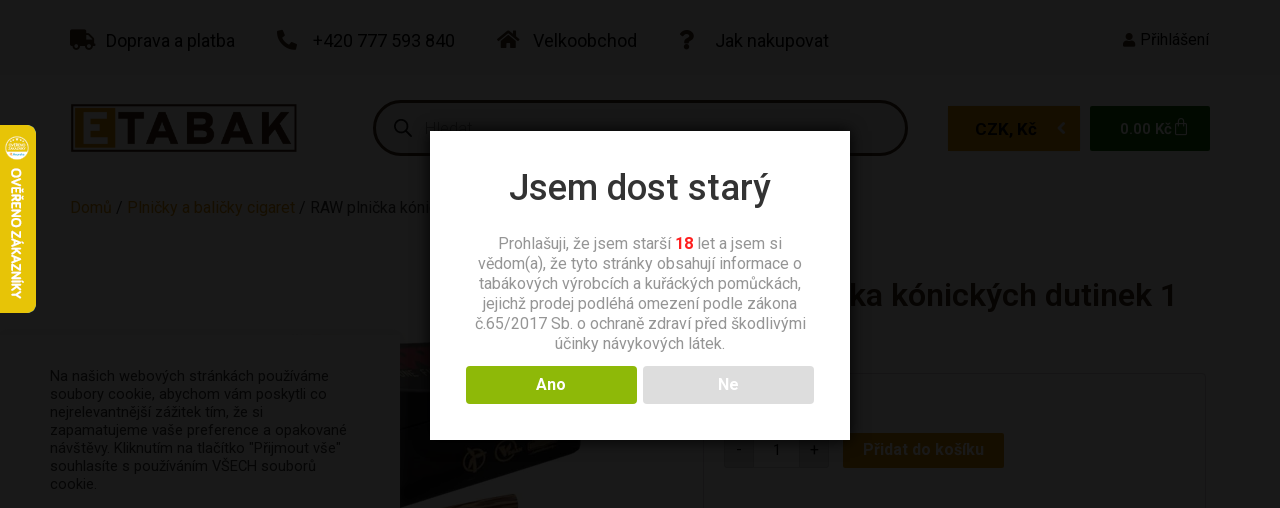

--- FILE ---
content_type: text/html; charset=UTF-8
request_url: https://etabak.com/raw-plnicka-konickych-dutinek-1-1-4/
body_size: 59023
content:
<!doctype html>
<html lang="cs" prefix="og: https://ogp.me/ns#">
<head>
	<meta charset="UTF-8">
	<meta name="viewport" content="width=device-width, initial-scale=1">
	<link rel="profile" href="https://gmpg.org/xfn/11">
		<style>img:is([sizes="auto" i], [sizes^="auto," i]) { contain-intrinsic-size: 3000px 1500px }</style>
	<script>window._wca = window._wca || [];</script>

<!-- Google Tag Manager by PYS -->
    <script data-cfasync="false" data-pagespeed-no-defer>
	    window.dataLayerPYS = window.dataLayerPYS || [];
	</script>
<!-- End Google Tag Manager by PYS -->
<!-- Optimalizace pro vyhledávače podle Rank Math - https://rankmath.com/ -->
<title>RAW plnička kónických dutinek 1 1/4 - Etabak.com</title>
<link data-rocket-preload as="style" href="https://fonts.googleapis.com/css?family=Roboto%3A100%2C100italic%2C200%2C200italic%2C300%2C300italic%2C400%2C400italic%2C500%2C500italic%2C600%2C600italic%2C700%2C700italic%2C800%2C800italic%2C900%2C900italic&#038;subset=latin-ext&#038;display=swap" rel="preload">
<link href="https://fonts.googleapis.com/css?family=Roboto%3A100%2C100italic%2C200%2C200italic%2C300%2C300italic%2C400%2C400italic%2C500%2C500italic%2C600%2C600italic%2C700%2C700italic%2C800%2C800italic%2C900%2C900italic&#038;subset=latin-ext&#038;display=swap" media="print" onload="this.media=&#039;all&#039;" rel="stylesheet">
<noscript><link rel="stylesheet" href="https://fonts.googleapis.com/css?family=Roboto%3A100%2C100italic%2C200%2C200italic%2C300%2C300italic%2C400%2C400italic%2C500%2C500italic%2C600%2C600italic%2C700%2C700italic%2C800%2C800italic%2C900%2C900italic&#038;subset=latin-ext&#038;display=swap"></noscript>
<meta name="description" content="RAW plnička je jediná plnička na kónické dutinky na našem trhu."/>
<meta name="robots" content="follow, index, max-snippet:-1, max-video-preview:-1, max-image-preview:large"/>
<link rel="canonical" href="https://etabak.com/raw-plnicka-konickych-dutinek-1-1-4/" />
<meta property="og:locale" content="cs_CZ" />
<meta property="og:type" content="product" />
<meta property="og:title" content="RAW plnička kónických dutinek 1 1/4 - Etabak.com" />
<meta property="og:description" content="RAW plnička je jediná plnička na kónické dutinky na našem trhu." />
<meta property="og:url" content="https://etabak.com/raw-plnicka-konickych-dutinek-1-1-4/" />
<meta property="og:site_name" content="Etabak.com" />
<meta property="og:updated_time" content="2026-01-16T14:10:07+01:00" />
<meta property="og:image" content="https://etabak.com/wp-content/uploads/2021/09/4C4D474C-4FAF-465F-8011-D1E84B9ED679_M.jpg" />
<meta property="og:image:secure_url" content="https://etabak.com/wp-content/uploads/2021/09/4C4D474C-4FAF-465F-8011-D1E84B9ED679_M.jpg" />
<meta property="og:image:width" content="499" />
<meta property="og:image:height" content="336" />
<meta property="og:image:alt" content="RAW plnička kónických dutinek 1 1/4" />
<meta property="og:image:type" content="image/jpeg" />
<meta property="product:brand" content="Plničky a baličky cigaret" />
<meta property="product:price:amount" content="239" />
<meta property="product:price:currency" content="CZK" />
<meta property="product:availability" content="instock" />
<meta name="twitter:card" content="summary_large_image" />
<meta name="twitter:title" content="RAW plnička kónických dutinek 1 1/4 - Etabak.com" />
<meta name="twitter:description" content="RAW plnička je jediná plnička na kónické dutinky na našem trhu." />
<meta name="twitter:image" content="https://etabak.com/wp-content/uploads/2021/09/4C4D474C-4FAF-465F-8011-D1E84B9ED679_M.jpg" />
<meta name="twitter:label1" content="Cena" />
<meta name="twitter:data1" content="239.00&nbsp;&#075;&#269;" />
<meta name="twitter:label2" content="Dostupnost" />
<meta name="twitter:data2" content="4 skladem" />
<script type="application/ld+json" class="rank-math-schema">{"@context":"https://schema.org","@graph":[{"@type":"Organization","@id":"https://etabak.com/#organization","name":"Etabak.com"},{"@type":"WebSite","@id":"https://etabak.com/#website","url":"https://etabak.com","name":"Etabak.com","publisher":{"@id":"https://etabak.com/#organization"},"inLanguage":"cs"},{"@type":"ImageObject","@id":"https://etabak.com/wp-content/uploads/2021/09/4C4D474C-4FAF-465F-8011-D1E84B9ED679_M.jpg","url":"https://etabak.com/wp-content/uploads/2021/09/4C4D474C-4FAF-465F-8011-D1E84B9ED679_M.jpg","width":"499","height":"336","inLanguage":"cs"},{"@type":"BreadcrumbList","@id":"https://etabak.com/raw-plnicka-konickych-dutinek-1-1-4/#breadcrumb","itemListElement":[{"@type":"ListItem","position":"1","item":{"@id":"https://etabak.com","name":"Dom\u016f"}},{"@type":"ListItem","position":"2","item":{"@id":"https://etabak.com/plnicky-a-balicky-cigaret/","name":"Plni\u010dky a bali\u010dky cigaret"}},{"@type":"ListItem","position":"3","item":{"@id":"https://etabak.com/raw-plnicka-konickych-dutinek-1-1-4/","name":"RAW plni\u010dka k\u00f3nick\u00fdch dutinek 1 1/4"}}]},{"@type":"ItemPage","@id":"https://etabak.com/raw-plnicka-konickych-dutinek-1-1-4/#webpage","url":"https://etabak.com/raw-plnicka-konickych-dutinek-1-1-4/","name":"RAW plni\u010dka k\u00f3nick\u00fdch dutinek 1 1/4 - Etabak.com","datePublished":"2026-01-16T14:10:05+01:00","dateModified":"2026-01-16T14:10:07+01:00","isPartOf":{"@id":"https://etabak.com/#website"},"primaryImageOfPage":{"@id":"https://etabak.com/wp-content/uploads/2021/09/4C4D474C-4FAF-465F-8011-D1E84B9ED679_M.jpg"},"inLanguage":"cs","breadcrumb":{"@id":"https://etabak.com/raw-plnicka-konickych-dutinek-1-1-4/#breadcrumb"}},{"@type":"Product","brand":{"@type":"Brand","name":"Plni\u010dky a bali\u010dky cigaret"},"name":"RAW plni\u010dka k\u00f3nick\u00fdch dutinek 1 1/4 - Etabak.com","description":"RAW plni\u010dka je jedin\u00e1 plni\u010dka na k\u00f3nick\u00e9 dutinky na na\u0161em trhu.","sku":"060081","category":"Plni\u010dky a bali\u010dky cigaret","mainEntityOfPage":{"@id":"https://etabak.com/raw-plnicka-konickych-dutinek-1-1-4/#webpage"},"weight":{"@type":"QuantitativeValue","unitCode":"KGM","value":"0.1"},"image":[{"@type":"ImageObject","url":"https://etabak.com/wp-content/uploads/2021/09/4C4D474C-4FAF-465F-8011-D1E84B9ED679_M.jpg","height":"336","width":"499"}],"offers":{"@type":"Offer","price":"239.00","priceCurrency":"CZK","priceValidUntil":"2023-12-29","availability":"https://schema.org/InStock","itemCondition":"NewCondition","url":"https://etabak.com/raw-plnicka-konickych-dutinek-1-1-4/","seller":{"@type":"Organization","@id":"https://etabak.com/","name":"Etabak.com","url":"https://etabak.com","logo":""}},"@id":"https://etabak.com/raw-plnicka-konickych-dutinek-1-1-4/#richSnippet"}]}</script>
<!-- /Rank Math WordPress SEO plugin -->

<script type='application/javascript'  id='pys-version-script'>console.log('PixelYourSite Free version 11.1.4');</script>
<link rel='dns-prefetch' href='//stats.wp.com' />
<link href='https://fonts.gstatic.com' crossorigin rel='preconnect' />
<link rel="alternate" type="application/rss+xml" title="Etabak.com &raquo; RSS zdroj" href="https://etabak.com/feed/" />
<link rel='stylesheet' id='dce-animations-css' href='https://etabak.com/wp-content/plugins/dynamic-content-for-elementor/assets/css/animations.css?ver=3.2.5' media='all' />
<link rel='stylesheet' id='lrm-modal-css' href='https://etabak.com/wp-content/plugins/ajax-login-and-registration-modal-popup/assets/lrm-core-compiled.css?ver=56' media='all' />
<link rel='stylesheet' id='lrm-modal-skin-css' href='https://etabak.com/wp-content/plugins/ajax-login-and-registration-modal-popup/skins/default/skin.css?ver=56' media='all' />
<style id='wp-emoji-styles-inline-css'>

	img.wp-smiley, img.emoji {
		display: inline !important;
		border: none !important;
		box-shadow: none !important;
		height: 1em !important;
		width: 1em !important;
		margin: 0 0.07em !important;
		vertical-align: -0.1em !important;
		background: none !important;
		padding: 0 !important;
	}
</style>
<link rel='stylesheet' id='wp-block-library-css' href='https://etabak.com/wp-includes/css/dist/block-library/style.min.css?ver=6.7.1' media='all' />
<link rel='stylesheet' id='mediaelement-css' href='https://etabak.com/wp-includes/js/mediaelement/mediaelementplayer-legacy.min.css?ver=4.2.17' media='all' />
<link rel='stylesheet' id='wp-mediaelement-css' href='https://etabak.com/wp-includes/js/mediaelement/wp-mediaelement.min.css?ver=6.7.1' media='all' />
<style id='jetpack-sharing-buttons-style-inline-css'>
.jetpack-sharing-buttons__services-list{display:flex;flex-direction:row;flex-wrap:wrap;gap:0;list-style-type:none;margin:5px;padding:0}.jetpack-sharing-buttons__services-list.has-small-icon-size{font-size:12px}.jetpack-sharing-buttons__services-list.has-normal-icon-size{font-size:16px}.jetpack-sharing-buttons__services-list.has-large-icon-size{font-size:24px}.jetpack-sharing-buttons__services-list.has-huge-icon-size{font-size:36px}@media print{.jetpack-sharing-buttons__services-list{display:none!important}}.editor-styles-wrapper .wp-block-jetpack-sharing-buttons{gap:0;padding-inline-start:0}ul.jetpack-sharing-buttons__services-list.has-background{padding:1.25em 2.375em}
</style>
<style id='classic-theme-styles-inline-css'>
/*! This file is auto-generated */
.wp-block-button__link{color:#fff;background-color:#32373c;border-radius:9999px;box-shadow:none;text-decoration:none;padding:calc(.667em + 2px) calc(1.333em + 2px);font-size:1.125em}.wp-block-file__button{background:#32373c;color:#fff;text-decoration:none}
</style>
<style id='global-styles-inline-css'>
:root{--wp--preset--aspect-ratio--square: 1;--wp--preset--aspect-ratio--4-3: 4/3;--wp--preset--aspect-ratio--3-4: 3/4;--wp--preset--aspect-ratio--3-2: 3/2;--wp--preset--aspect-ratio--2-3: 2/3;--wp--preset--aspect-ratio--16-9: 16/9;--wp--preset--aspect-ratio--9-16: 9/16;--wp--preset--color--black: #000000;--wp--preset--color--cyan-bluish-gray: #abb8c3;--wp--preset--color--white: #ffffff;--wp--preset--color--pale-pink: #f78da7;--wp--preset--color--vivid-red: #cf2e2e;--wp--preset--color--luminous-vivid-orange: #ff6900;--wp--preset--color--luminous-vivid-amber: #fcb900;--wp--preset--color--light-green-cyan: #7bdcb5;--wp--preset--color--vivid-green-cyan: #00d084;--wp--preset--color--pale-cyan-blue: #8ed1fc;--wp--preset--color--vivid-cyan-blue: #0693e3;--wp--preset--color--vivid-purple: #9b51e0;--wp--preset--gradient--vivid-cyan-blue-to-vivid-purple: linear-gradient(135deg,rgba(6,147,227,1) 0%,rgb(155,81,224) 100%);--wp--preset--gradient--light-green-cyan-to-vivid-green-cyan: linear-gradient(135deg,rgb(122,220,180) 0%,rgb(0,208,130) 100%);--wp--preset--gradient--luminous-vivid-amber-to-luminous-vivid-orange: linear-gradient(135deg,rgba(252,185,0,1) 0%,rgba(255,105,0,1) 100%);--wp--preset--gradient--luminous-vivid-orange-to-vivid-red: linear-gradient(135deg,rgba(255,105,0,1) 0%,rgb(207,46,46) 100%);--wp--preset--gradient--very-light-gray-to-cyan-bluish-gray: linear-gradient(135deg,rgb(238,238,238) 0%,rgb(169,184,195) 100%);--wp--preset--gradient--cool-to-warm-spectrum: linear-gradient(135deg,rgb(74,234,220) 0%,rgb(151,120,209) 20%,rgb(207,42,186) 40%,rgb(238,44,130) 60%,rgb(251,105,98) 80%,rgb(254,248,76) 100%);--wp--preset--gradient--blush-light-purple: linear-gradient(135deg,rgb(255,206,236) 0%,rgb(152,150,240) 100%);--wp--preset--gradient--blush-bordeaux: linear-gradient(135deg,rgb(254,205,165) 0%,rgb(254,45,45) 50%,rgb(107,0,62) 100%);--wp--preset--gradient--luminous-dusk: linear-gradient(135deg,rgb(255,203,112) 0%,rgb(199,81,192) 50%,rgb(65,88,208) 100%);--wp--preset--gradient--pale-ocean: linear-gradient(135deg,rgb(255,245,203) 0%,rgb(182,227,212) 50%,rgb(51,167,181) 100%);--wp--preset--gradient--electric-grass: linear-gradient(135deg,rgb(202,248,128) 0%,rgb(113,206,126) 100%);--wp--preset--gradient--midnight: linear-gradient(135deg,rgb(2,3,129) 0%,rgb(40,116,252) 100%);--wp--preset--font-size--small: 13px;--wp--preset--font-size--medium: 20px;--wp--preset--font-size--large: 36px;--wp--preset--font-size--x-large: 42px;--wp--preset--spacing--20: 0.44rem;--wp--preset--spacing--30: 0.67rem;--wp--preset--spacing--40: 1rem;--wp--preset--spacing--50: 1.5rem;--wp--preset--spacing--60: 2.25rem;--wp--preset--spacing--70: 3.38rem;--wp--preset--spacing--80: 5.06rem;--wp--preset--shadow--natural: 6px 6px 9px rgba(0, 0, 0, 0.2);--wp--preset--shadow--deep: 12px 12px 50px rgba(0, 0, 0, 0.4);--wp--preset--shadow--sharp: 6px 6px 0px rgba(0, 0, 0, 0.2);--wp--preset--shadow--outlined: 6px 6px 0px -3px rgba(255, 255, 255, 1), 6px 6px rgba(0, 0, 0, 1);--wp--preset--shadow--crisp: 6px 6px 0px rgba(0, 0, 0, 1);}:where(.is-layout-flex){gap: 0.5em;}:where(.is-layout-grid){gap: 0.5em;}body .is-layout-flex{display: flex;}.is-layout-flex{flex-wrap: wrap;align-items: center;}.is-layout-flex > :is(*, div){margin: 0;}body .is-layout-grid{display: grid;}.is-layout-grid > :is(*, div){margin: 0;}:where(.wp-block-columns.is-layout-flex){gap: 2em;}:where(.wp-block-columns.is-layout-grid){gap: 2em;}:where(.wp-block-post-template.is-layout-flex){gap: 1.25em;}:where(.wp-block-post-template.is-layout-grid){gap: 1.25em;}.has-black-color{color: var(--wp--preset--color--black) !important;}.has-cyan-bluish-gray-color{color: var(--wp--preset--color--cyan-bluish-gray) !important;}.has-white-color{color: var(--wp--preset--color--white) !important;}.has-pale-pink-color{color: var(--wp--preset--color--pale-pink) !important;}.has-vivid-red-color{color: var(--wp--preset--color--vivid-red) !important;}.has-luminous-vivid-orange-color{color: var(--wp--preset--color--luminous-vivid-orange) !important;}.has-luminous-vivid-amber-color{color: var(--wp--preset--color--luminous-vivid-amber) !important;}.has-light-green-cyan-color{color: var(--wp--preset--color--light-green-cyan) !important;}.has-vivid-green-cyan-color{color: var(--wp--preset--color--vivid-green-cyan) !important;}.has-pale-cyan-blue-color{color: var(--wp--preset--color--pale-cyan-blue) !important;}.has-vivid-cyan-blue-color{color: var(--wp--preset--color--vivid-cyan-blue) !important;}.has-vivid-purple-color{color: var(--wp--preset--color--vivid-purple) !important;}.has-black-background-color{background-color: var(--wp--preset--color--black) !important;}.has-cyan-bluish-gray-background-color{background-color: var(--wp--preset--color--cyan-bluish-gray) !important;}.has-white-background-color{background-color: var(--wp--preset--color--white) !important;}.has-pale-pink-background-color{background-color: var(--wp--preset--color--pale-pink) !important;}.has-vivid-red-background-color{background-color: var(--wp--preset--color--vivid-red) !important;}.has-luminous-vivid-orange-background-color{background-color: var(--wp--preset--color--luminous-vivid-orange) !important;}.has-luminous-vivid-amber-background-color{background-color: var(--wp--preset--color--luminous-vivid-amber) !important;}.has-light-green-cyan-background-color{background-color: var(--wp--preset--color--light-green-cyan) !important;}.has-vivid-green-cyan-background-color{background-color: var(--wp--preset--color--vivid-green-cyan) !important;}.has-pale-cyan-blue-background-color{background-color: var(--wp--preset--color--pale-cyan-blue) !important;}.has-vivid-cyan-blue-background-color{background-color: var(--wp--preset--color--vivid-cyan-blue) !important;}.has-vivid-purple-background-color{background-color: var(--wp--preset--color--vivid-purple) !important;}.has-black-border-color{border-color: var(--wp--preset--color--black) !important;}.has-cyan-bluish-gray-border-color{border-color: var(--wp--preset--color--cyan-bluish-gray) !important;}.has-white-border-color{border-color: var(--wp--preset--color--white) !important;}.has-pale-pink-border-color{border-color: var(--wp--preset--color--pale-pink) !important;}.has-vivid-red-border-color{border-color: var(--wp--preset--color--vivid-red) !important;}.has-luminous-vivid-orange-border-color{border-color: var(--wp--preset--color--luminous-vivid-orange) !important;}.has-luminous-vivid-amber-border-color{border-color: var(--wp--preset--color--luminous-vivid-amber) !important;}.has-light-green-cyan-border-color{border-color: var(--wp--preset--color--light-green-cyan) !important;}.has-vivid-green-cyan-border-color{border-color: var(--wp--preset--color--vivid-green-cyan) !important;}.has-pale-cyan-blue-border-color{border-color: var(--wp--preset--color--pale-cyan-blue) !important;}.has-vivid-cyan-blue-border-color{border-color: var(--wp--preset--color--vivid-cyan-blue) !important;}.has-vivid-purple-border-color{border-color: var(--wp--preset--color--vivid-purple) !important;}.has-vivid-cyan-blue-to-vivid-purple-gradient-background{background: var(--wp--preset--gradient--vivid-cyan-blue-to-vivid-purple) !important;}.has-light-green-cyan-to-vivid-green-cyan-gradient-background{background: var(--wp--preset--gradient--light-green-cyan-to-vivid-green-cyan) !important;}.has-luminous-vivid-amber-to-luminous-vivid-orange-gradient-background{background: var(--wp--preset--gradient--luminous-vivid-amber-to-luminous-vivid-orange) !important;}.has-luminous-vivid-orange-to-vivid-red-gradient-background{background: var(--wp--preset--gradient--luminous-vivid-orange-to-vivid-red) !important;}.has-very-light-gray-to-cyan-bluish-gray-gradient-background{background: var(--wp--preset--gradient--very-light-gray-to-cyan-bluish-gray) !important;}.has-cool-to-warm-spectrum-gradient-background{background: var(--wp--preset--gradient--cool-to-warm-spectrum) !important;}.has-blush-light-purple-gradient-background{background: var(--wp--preset--gradient--blush-light-purple) !important;}.has-blush-bordeaux-gradient-background{background: var(--wp--preset--gradient--blush-bordeaux) !important;}.has-luminous-dusk-gradient-background{background: var(--wp--preset--gradient--luminous-dusk) !important;}.has-pale-ocean-gradient-background{background: var(--wp--preset--gradient--pale-ocean) !important;}.has-electric-grass-gradient-background{background: var(--wp--preset--gradient--electric-grass) !important;}.has-midnight-gradient-background{background: var(--wp--preset--gradient--midnight) !important;}.has-small-font-size{font-size: var(--wp--preset--font-size--small) !important;}.has-medium-font-size{font-size: var(--wp--preset--font-size--medium) !important;}.has-large-font-size{font-size: var(--wp--preset--font-size--large) !important;}.has-x-large-font-size{font-size: var(--wp--preset--font-size--x-large) !important;}
:where(.wp-block-post-template.is-layout-flex){gap: 1.25em;}:where(.wp-block-post-template.is-layout-grid){gap: 1.25em;}
:where(.wp-block-columns.is-layout-flex){gap: 2em;}:where(.wp-block-columns.is-layout-grid){gap: 2em;}
:root :where(.wp-block-pullquote){font-size: 1.5em;line-height: 1.6;}
</style>
<link rel='stylesheet' id='cookie-law-info-css' href='https://etabak.com/wp-content/plugins/cookie-law-info/legacy/public/css/cookie-law-info-public.css?ver=3.2.8' media='all' />
<link rel='stylesheet' id='cookie-law-info-gdpr-css' href='https://etabak.com/wp-content/plugins/cookie-law-info/legacy/public/css/cookie-law-info-gdpr.css?ver=3.2.8' media='all' />
<link rel='stylesheet' id='dispensary-age-verification-css' href='https://etabak.com/wp-content/plugins/dispensary-age-verification/public/css/dispensary-age-verification-public.min.css?ver=3.0.1' media='all' />
<link rel='stylesheet' id='wwpp_single_product_page_css-css' href='https://etabak.com/wp-content/plugins/woocommerce-wholesale-prices-premium/css/wwpp-single-product-page.css?ver=1.27' media='all' />
<link rel='stylesheet' id='photoswipe-css' href='https://etabak.com/wp-content/plugins/woocommerce/assets/css/photoswipe/photoswipe.min.css?ver=10.3.5' media='all' />
<link rel='stylesheet' id='photoswipe-default-skin-css' href='https://etabak.com/wp-content/plugins/woocommerce/assets/css/photoswipe/default-skin/default-skin.min.css?ver=10.3.5' media='all' />
<link rel='stylesheet' id='woocommerce-layout-css' href='https://etabak.com/wp-content/plugins/woocommerce/assets/css/woocommerce-layout.css?ver=10.3.5' media='all' />
<style id='woocommerce-layout-inline-css'>

	.infinite-scroll .woocommerce-pagination {
		display: none;
	}
</style>
<link rel='stylesheet' id='woocommerce-smallscreen-css' href='https://etabak.com/wp-content/plugins/woocommerce/assets/css/woocommerce-smallscreen.css?ver=10.3.5' media='only screen and (max-width: 768px)' />
<link rel='stylesheet' id='woocommerce-general-css' href='https://etabak.com/wp-content/plugins/woocommerce/assets/css/woocommerce.css?ver=10.3.5' media='all' />
<style id='woocommerce-inline-inline-css'>
.woocommerce form .form-row .required { visibility: visible; }
</style>
<link rel='stylesheet' id='xoo-cp-style-css' href='https://etabak.com/wp-content/plugins/added-to-cart-popup-woocommerce/assets/css/xoo-cp-style.css?ver=1.7' media='all' />
<style id='xoo-cp-style-inline-css'>
td.xoo-cp-pqty{
			    min-width: 120px;
			}.xoo-cp-adding,.xoo-cp-added{display:none!important}
			.xoo-cp-container{
				max-width: 650px;
			}
			.xcp-btn{
				background-color: #777777;
				color: #ffffff;
				font-size: 14px;
				border-radius: 5px;
				border: 1px solid #777777;
			}
			.xcp-btn:hover{
				color: #ffffff;
			}
			td.xoo-cp-pimg{
				width: 20%;
			}
			table.xoo-cp-pdetails , table.xoo-cp-pdetails tr{
				border: 0!important;
			}
			table.xoo-cp-pdetails td{
				border-style: solid;
				border-width: 0px;
				border-color: #ebe9eb;
			}
</style>
<link rel='stylesheet' id='alg-wc-alfs-progress-css-css' href='https://etabak.com/wp-content/plugins/amount-left-free-shipping-woocommerce/includes/css/alg-wc-alfs-progress.css?ver=1.0' media='all' />
<link rel='stylesheet' id='woo-napostu-plugin-styles-css' href='https://etabak.com/wp-content/plugins/woo-napostu/public/assets/css/public.css?ver=1.3.3' media='all' />
<link rel='stylesheet' id='brands-styles-css' href='https://etabak.com/wp-content/plugins/woocommerce/assets/css/brands.css?ver=10.3.5' media='all' />
<link rel='stylesheet' id='dgwt-wcas-style-css' href='https://etabak.com/wp-content/plugins/ajax-search-for-woocommerce-premium/assets/css/style.min.css?ver=1.24.0' media='all' />
<link rel='stylesheet' id='hello-elementor-css' href='https://etabak.com/wp-content/themes/hello-elementor/style.min.css?ver=2.7.1' media='all' />
<link rel='stylesheet' id='hello-elementor-theme-style-css' href='https://etabak.com/wp-content/themes/hello-elementor/theme.min.css?ver=2.7.1' media='all' />
<link rel='stylesheet' id='elementor-frontend-css' href='https://etabak.com/wp-content/plugins/elementor/assets/css/frontend.min.css?ver=3.25.10' media='all' />
<style id='elementor-frontend-inline-css'>
.elementor-kit-4{--e-global-color-primary:#3B2414;--e-global-color-secondary:#000000;--e-global-color-text:#272727;--e-global-color-accent:#DC8F00;--e-global-color-cd48dea:#0D5F05;--e-global-color-4f22bb5:#1C9B0F;--e-global-typography-primary-font-family:"Roboto";--e-global-typography-primary-font-weight:600;--e-global-typography-secondary-font-family:"Roboto";--e-global-typography-secondary-font-weight:400;--e-global-typography-text-font-family:"Roboto";--e-global-typography-text-font-weight:400;--e-global-typography-accent-font-family:"Roboto";--e-global-typography-accent-font-weight:500;background-color:#FFFFFF;}.elementor-kit-4 e-page-transition{background-color:#FFBC7D;}.elementor-section.elementor-section-boxed > .elementor-container{max-width:1140px;}.e-con{--container-max-width:1140px;}.elementor-widget:not(:last-child){margin-block-end:20px;}.elementor-element{--widgets-spacing:20px 20px;}{}h1.entry-title{display:var(--page-title-display);}@media(max-width:1024px){.elementor-section.elementor-section-boxed > .elementor-container{max-width:1024px;}.e-con{--container-max-width:1024px;}}@media(max-width:767px){.elementor-section.elementor-section-boxed > .elementor-container{max-width:767px;}.e-con{--container-max-width:767px;}}
.elementor-43 .elementor-element.elementor-element-5d06fb5 .elementor-repeater-item-d4a05eb.jet-parallax-section__layout .jet-parallax-section__image{background-size:auto;}.elementor-bc-flex-widget .elementor-43 .elementor-element.elementor-element-c34d1ef.elementor-column .elementor-widget-wrap{align-items:center;}.elementor-43 .elementor-element.elementor-element-c34d1ef.elementor-column.elementor-element[data-element_type="column"] > .elementor-widget-wrap.elementor-element-populated{align-content:center;align-items:center;}.elementor-widget-icon-list .elementor-icon-list-item:not(:last-child):after{border-color:var( --e-global-color-text );}.elementor-widget-icon-list .elementor-icon-list-icon i{color:var( --e-global-color-primary );}.elementor-widget-icon-list .elementor-icon-list-icon svg{fill:var( --e-global-color-primary );}.elementor-widget-icon-list .elementor-icon-list-item > .elementor-icon-list-text, .elementor-widget-icon-list .elementor-icon-list-item > a{font-family:var( --e-global-typography-text-font-family ), Sans-serif;font-weight:var( --e-global-typography-text-font-weight );}.elementor-widget-icon-list .elementor-icon-list-text{color:var( --e-global-color-secondary );}.elementor-43 .elementor-element.elementor-element-c389fe8 .elementor-icon-list-items:not(.elementor-inline-items) .elementor-icon-list-item:not(:last-child){padding-bottom:calc(42px/2);}.elementor-43 .elementor-element.elementor-element-c389fe8 .elementor-icon-list-items:not(.elementor-inline-items) .elementor-icon-list-item:not(:first-child){margin-top:calc(42px/2);}.elementor-43 .elementor-element.elementor-element-c389fe8 .elementor-icon-list-items.elementor-inline-items .elementor-icon-list-item{margin-right:calc(42px/2);margin-left:calc(42px/2);}.elementor-43 .elementor-element.elementor-element-c389fe8 .elementor-icon-list-items.elementor-inline-items{margin-right:calc(-42px/2);margin-left:calc(-42px/2);}body.rtl .elementor-43 .elementor-element.elementor-element-c389fe8 .elementor-icon-list-items.elementor-inline-items .elementor-icon-list-item:after{left:calc(-42px/2);}body:not(.rtl) .elementor-43 .elementor-element.elementor-element-c389fe8 .elementor-icon-list-items.elementor-inline-items .elementor-icon-list-item:after{right:calc(-42px/2);}.elementor-43 .elementor-element.elementor-element-c389fe8 .elementor-icon-list-icon i{transition:color 0.3s;}.elementor-43 .elementor-element.elementor-element-c389fe8 .elementor-icon-list-icon svg{transition:fill 0.3s;}.elementor-43 .elementor-element.elementor-element-c389fe8{--e-icon-list-icon-size:20px;--icon-vertical-offset:0px;}.elementor-43 .elementor-element.elementor-element-c389fe8 .elementor-icon-list-icon{padding-right:6px;}.elementor-43 .elementor-element.elementor-element-c389fe8 .elementor-icon-list-item > .elementor-icon-list-text, .elementor-43 .elementor-element.elementor-element-c389fe8 .elementor-icon-list-item > a{font-family:"Roboto", Sans-serif;font-size:18px;font-weight:400;}.elementor-43 .elementor-element.elementor-element-c389fe8 .elementor-icon-list-text{transition:color 0.3s;}.elementor-bc-flex-widget .elementor-43 .elementor-element.elementor-element-9d6b26d.elementor-column .elementor-widget-wrap{align-items:center;}.elementor-43 .elementor-element.elementor-element-9d6b26d.elementor-column.elementor-element[data-element_type="column"] > .elementor-widget-wrap.elementor-element-populated{align-content:center;align-items:center;}.elementor-43 .elementor-element.elementor-element-e2bb8d4 .elementor-icon-list-items:not(.elementor-inline-items) .elementor-icon-list-item:not(:last-child){padding-bottom:calc(12px/2);}.elementor-43 .elementor-element.elementor-element-e2bb8d4 .elementor-icon-list-items:not(.elementor-inline-items) .elementor-icon-list-item:not(:first-child){margin-top:calc(12px/2);}.elementor-43 .elementor-element.elementor-element-e2bb8d4 .elementor-icon-list-items.elementor-inline-items .elementor-icon-list-item{margin-right:calc(12px/2);margin-left:calc(12px/2);}.elementor-43 .elementor-element.elementor-element-e2bb8d4 .elementor-icon-list-items.elementor-inline-items{margin-right:calc(-12px/2);margin-left:calc(-12px/2);}body.rtl .elementor-43 .elementor-element.elementor-element-e2bb8d4 .elementor-icon-list-items.elementor-inline-items .elementor-icon-list-item:after{left:calc(-12px/2);}body:not(.rtl) .elementor-43 .elementor-element.elementor-element-e2bb8d4 .elementor-icon-list-items.elementor-inline-items .elementor-icon-list-item:after{right:calc(-12px/2);}.elementor-43 .elementor-element.elementor-element-e2bb8d4 .elementor-icon-list-icon i{transition:color 0.3s;}.elementor-43 .elementor-element.elementor-element-e2bb8d4 .elementor-icon-list-icon svg{transition:fill 0.3s;}.elementor-43 .elementor-element.elementor-element-e2bb8d4{--e-icon-list-icon-size:14px;--icon-vertical-offset:0px;}.elementor-43 .elementor-element.elementor-element-e2bb8d4 .elementor-icon-list-item > .elementor-icon-list-text, .elementor-43 .elementor-element.elementor-element-e2bb8d4 .elementor-icon-list-item > a{font-family:"Roboto", Sans-serif;font-weight:400;}.elementor-43 .elementor-element.elementor-element-e2bb8d4 .elementor-icon-list-text{transition:color 0.3s;}.elementor-43 .elementor-element.elementor-element-e157bfb .elementor-icon-list-items:not(.elementor-inline-items) .elementor-icon-list-item:not(:last-child){padding-bottom:calc(50px/2);}.elementor-43 .elementor-element.elementor-element-e157bfb .elementor-icon-list-items:not(.elementor-inline-items) .elementor-icon-list-item:not(:first-child){margin-top:calc(50px/2);}.elementor-43 .elementor-element.elementor-element-e157bfb .elementor-icon-list-items.elementor-inline-items .elementor-icon-list-item{margin-right:calc(50px/2);margin-left:calc(50px/2);}.elementor-43 .elementor-element.elementor-element-e157bfb .elementor-icon-list-items.elementor-inline-items{margin-right:calc(-50px/2);margin-left:calc(-50px/2);}body.rtl .elementor-43 .elementor-element.elementor-element-e157bfb .elementor-icon-list-items.elementor-inline-items .elementor-icon-list-item:after{left:calc(-50px/2);}body:not(.rtl) .elementor-43 .elementor-element.elementor-element-e157bfb .elementor-icon-list-items.elementor-inline-items .elementor-icon-list-item:after{right:calc(-50px/2);}.elementor-43 .elementor-element.elementor-element-e157bfb .elementor-icon-list-icon i{transition:color 0.3s;}.elementor-43 .elementor-element.elementor-element-e157bfb .elementor-icon-list-icon svg{transition:fill 0.3s;}.elementor-43 .elementor-element.elementor-element-e157bfb{--e-icon-list-icon-size:14px;--icon-vertical-offset:0px;}.elementor-43 .elementor-element.elementor-element-e157bfb .elementor-icon-list-item > .elementor-icon-list-text, .elementor-43 .elementor-element.elementor-element-e157bfb .elementor-icon-list-item > a{font-family:"Roboto", Sans-serif;font-weight:400;}.elementor-43 .elementor-element.elementor-element-e157bfb .elementor-icon-list-text{transition:color 0.3s;}.elementor-43 .elementor-element.elementor-element-5d06fb5:not(.elementor-motion-effects-element-type-background), .elementor-43 .elementor-element.elementor-element-5d06fb5 > .elementor-motion-effects-container > .elementor-motion-effects-layer{background-color:#F6F6F6;}.elementor-43 .elementor-element.elementor-element-5d06fb5 > .elementor-container{min-height:60px;}.elementor-43 .elementor-element.elementor-element-5d06fb5{transition:background 0.3s, border 0.3s, border-radius 0.3s, box-shadow 0.3s;padding:10px 0px 5px 0px;}.elementor-43 .elementor-element.elementor-element-5d06fb5 > .elementor-background-overlay{transition:background 0.3s, border-radius 0.3s, opacity 0.3s;}.elementor-43 .elementor-element.elementor-element-47678741 .elementor-repeater-item-8ff9bc9.jet-parallax-section__layout .jet-parallax-section__image{background-size:auto;}.elementor-bc-flex-widget .elementor-43 .elementor-element.elementor-element-75c38c77.elementor-column .elementor-widget-wrap{align-items:center;}.elementor-43 .elementor-element.elementor-element-75c38c77.elementor-column.elementor-element[data-element_type="column"] > .elementor-widget-wrap.elementor-element-populated{align-content:center;align-items:center;}.elementor-43 .elementor-element.elementor-element-75c38c77 > .elementor-element-populated{margin:0px 0px 0px 0px;--e-column-margin-right:0px;--e-column-margin-left:0px;padding:0px 0px 0px 0px;}.elementor-widget-image .widget-image-caption{color:var( --e-global-color-text );font-family:var( --e-global-typography-text-font-family ), Sans-serif;font-weight:var( --e-global-typography-text-font-weight );}.elementor-43 .elementor-element.elementor-element-64711e1{width:auto;max-width:auto;text-align:left;}.elementor-43 .elementor-element.elementor-element-64711e1 img{height:65px;object-fit:contain;object-position:center center;}.elementor-bc-flex-widget .elementor-43 .elementor-element.elementor-element-6d3a6e5.elementor-column .elementor-widget-wrap{align-items:center;}.elementor-43 .elementor-element.elementor-element-6d3a6e5.elementor-column.elementor-element[data-element_type="column"] > .elementor-widget-wrap.elementor-element-populated{align-content:center;align-items:center;}.elementor-43 .elementor-element.elementor-element-6d3a6e5.elementor-column > .elementor-widget-wrap{justify-content:flex-end;}.elementor-43 .elementor-element.elementor-element-6d3a6e5 > .elementor-widget-wrap > .elementor-widget:not(.elementor-widget__width-auto):not(.elementor-widget__width-initial):not(:last-child):not(.elementor-absolute){margin-bottom:0px;}.elementor-43 .elementor-element.elementor-element-6d3a6e5 > .elementor-element-populated{margin:0px 0px 0px 0px;--e-column-margin-right:0px;--e-column-margin-left:0px;padding:0px 0px 0px 0px;}.elementor-widget-button .elementor-button{background-color:var( --e-global-color-accent );font-family:var( --e-global-typography-accent-font-family ), Sans-serif;font-weight:var( --e-global-typography-accent-font-weight );}.elementor-43 .elementor-element.elementor-element-1310ad6 .elementor-button{background-color:#C8984100;font-family:"Roboto", Sans-serif;font-weight:500;fill:#000000;color:#000000;border-radius:0px 0px 0px 0px;padding:0px 0px 0px 0px;}.elementor-43 .elementor-element.elementor-element-1310ad6 > .elementor-widget-container{margin:0px 0px 0px 0px;padding:0px 0px 0px 0px;}.elementor-43 .elementor-element.elementor-element-1310ad6{order:0;}.elementor-widget-woocommerce-menu-cart .elementor-menu-cart__toggle .elementor-button{font-family:var( --e-global-typography-primary-font-family ), Sans-serif;font-weight:var( --e-global-typography-primary-font-weight );}.elementor-widget-woocommerce-menu-cart .elementor-menu-cart__product-name a{font-family:var( --e-global-typography-primary-font-family ), Sans-serif;font-weight:var( --e-global-typography-primary-font-weight );}.elementor-widget-woocommerce-menu-cart .elementor-menu-cart__product-price{font-family:var( --e-global-typography-primary-font-family ), Sans-serif;font-weight:var( --e-global-typography-primary-font-weight );}.elementor-widget-woocommerce-menu-cart .elementor-menu-cart__footer-buttons .elementor-button{font-family:var( --e-global-typography-primary-font-family ), Sans-serif;font-weight:var( --e-global-typography-primary-font-weight );}.elementor-widget-woocommerce-menu-cart .elementor-menu-cart__footer-buttons a.elementor-button--view-cart{font-family:var( --e-global-typography-primary-font-family ), Sans-serif;font-weight:var( --e-global-typography-primary-font-weight );}.elementor-widget-woocommerce-menu-cart .elementor-menu-cart__footer-buttons a.elementor-button--checkout{font-family:var( --e-global-typography-primary-font-family ), Sans-serif;font-weight:var( --e-global-typography-primary-font-weight );}.elementor-widget-woocommerce-menu-cart .woocommerce-mini-cart__empty-message{font-family:var( --e-global-typography-primary-font-family ), Sans-serif;font-weight:var( --e-global-typography-primary-font-weight );}.elementor-43 .elementor-element.elementor-element-964c5fb{width:initial;max-width:initial;order:3;--main-alignment:left;--side-cart-alignment-transform:translateX(100%);--side-cart-alignment-left:auto;--side-cart-alignment-right:0;--divider-style:solid;--subtotal-divider-style:solid;--elementor-remove-from-cart-button:none;--remove-from-cart-button:block;--toggle-button-text-color:#FFFFFF;--toggle-button-icon-color:#000000;--toggle-button-background-color:var( --e-global-color-cd48dea );--toggle-button-border-color:var( --e-global-color-cd48dea );--toggle-button-hover-text-color:#FFFFFF;--toggle-button-border-width:0px;--toggle-button-border-radius:2px;--toggle-icon-size:20px;--toggle-icon-padding:16px 20px 14px 30px;--items-indicator-text-color:var( --e-global-color-secondary );--items-indicator-background-color:#FFFFFF;--cart-border-style:none;--cart-footer-layout:1fr;--products-max-height-sidecart:calc(100vh - 300px);--products-max-height-minicart:calc(100vh - 450px);--cart-footer-buttons-border-radius:3px;--view-cart-button-text-color:#FFFFFF;--view-cart-button-background-color:var( --e-global-color-primary );--checkout-button-text-color:#FFFFFF;--checkout-button-background-color:var( --e-global-color-cd48dea );--checkout-button-hover-text-color:#FFFFFF;}.elementor-43 .elementor-element.elementor-element-964c5fb > .elementor-widget-container{margin:0px 0px 0px 0px;padding:0px 0px 0px 0px;}.elementor-43 .elementor-element.elementor-element-964c5fb .elementor-menu-cart__toggle .elementor-button{font-family:"Roboto", Sans-serif;font-weight:600;gap:0px;}.elementor-43 .elementor-element.elementor-element-964c5fb .widget_shopping_cart_content{--subtotal-divider-left-width:0;--subtotal-divider-right-width:0;}.elementor-43 .elementor-element.elementor-element-964c5fb .elementor-menu-cart__product-name a{color:var( --e-global-color-cd48dea );}.elementor-43 .elementor-element.elementor-element-964c5fb .elementor-menu-cart__footer-buttons .elementor-button{font-family:"Roboto", Sans-serif;font-size:16px;font-weight:600;}.elementor-43 .elementor-element.elementor-element-7826a0c{width:var( --container-widget-width, 595px );max-width:595px;--container-widget-width:595px;--container-widget-flex-grow:0;}.elementor-43 .elementor-element.elementor-element-7826a0c > .elementor-widget-container{margin:0px 40px 0px 0px;}.elementor-43 .elementor-element.elementor-element-05fc4f4{width:var( --container-widget-width, 132px );max-width:132px;--container-widget-width:132px;--container-widget-flex-grow:0;}.elementor-43 .elementor-element.elementor-element-20786c7{width:auto;max-width:auto;}.elementor-43 .elementor-element.elementor-element-47678741:not(.elementor-motion-effects-element-type-background), .elementor-43 .elementor-element.elementor-element-47678741 > .elementor-motion-effects-container > .elementor-motion-effects-layer{background-color:#FFFFFF;}.elementor-43 .elementor-element.elementor-element-47678741{transition:background 0.3s, border 0.3s, border-radius 0.3s, box-shadow 0.3s;margin-top:15px;margin-bottom:15px;padding:0px 0px 0px 0px;z-index:10;}.elementor-43 .elementor-element.elementor-element-47678741 > .elementor-background-overlay{transition:background 0.3s, border-radius 0.3s, opacity 0.3s;}@media(min-width:768px){.elementor-43 .elementor-element.elementor-element-c34d1ef{width:74.648%;}.elementor-43 .elementor-element.elementor-element-9d6b26d{width:25.266%;}.elementor-43 .elementor-element.elementor-element-75c38c77{width:20%;}.elementor-43 .elementor-element.elementor-element-6d3a6e5{width:80%;}}@media(max-width:1024px) and (min-width:768px){.elementor-43 .elementor-element.elementor-element-75c38c77{width:15%;}.elementor-43 .elementor-element.elementor-element-6d3a6e5{width:85%;}}@media(max-width:1024px){.elementor-43 .elementor-element.elementor-element-c389fe8 .elementor-icon-list-item > .elementor-icon-list-text, .elementor-43 .elementor-element.elementor-element-c389fe8 .elementor-icon-list-item > a{font-size:15px;line-height:2.1em;}.elementor-43 .elementor-element.elementor-element-75c38c77 > .elementor-element-populated{padding:0px 0px 0px 0px;}.elementor-43 .elementor-element.elementor-element-1310ad6{width:var( --container-widget-width, 60px );max-width:60px;--container-widget-width:60px;--container-widget-flex-grow:0;}.elementor-43 .elementor-element.elementor-element-7826a0c{--container-widget-width:246px;--container-widget-flex-grow:0;width:var( --container-widget-width, 246px );max-width:246px;}.elementor-43 .elementor-element.elementor-element-47678741{padding:0% 0% 0% 0%;}}@media(max-width:767px){.elementor-43 .elementor-element.elementor-element-c34d1ef{width:100%;}.elementor-43 .elementor-element.elementor-element-c389fe8 .elementor-icon-list-items:not(.elementor-inline-items) .elementor-icon-list-item:not(:last-child){padding-bottom:calc(20px/2);}.elementor-43 .elementor-element.elementor-element-c389fe8 .elementor-icon-list-items:not(.elementor-inline-items) .elementor-icon-list-item:not(:first-child){margin-top:calc(20px/2);}.elementor-43 .elementor-element.elementor-element-c389fe8 .elementor-icon-list-items.elementor-inline-items .elementor-icon-list-item{margin-right:calc(20px/2);margin-left:calc(20px/2);}.elementor-43 .elementor-element.elementor-element-c389fe8 .elementor-icon-list-items.elementor-inline-items{margin-right:calc(-20px/2);margin-left:calc(-20px/2);}body.rtl .elementor-43 .elementor-element.elementor-element-c389fe8 .elementor-icon-list-items.elementor-inline-items .elementor-icon-list-item:after{left:calc(-20px/2);}body:not(.rtl) .elementor-43 .elementor-element.elementor-element-c389fe8 .elementor-icon-list-items.elementor-inline-items .elementor-icon-list-item:after{right:calc(-20px/2);}.elementor-43 .elementor-element.elementor-element-c389fe8{--e-icon-list-icon-size:0px;--e-icon-list-icon-align:left;--e-icon-list-icon-margin:0 calc(var(--e-icon-list-icon-size, 1em) * 0.25) 0 0;}.elementor-43 .elementor-element.elementor-element-c389fe8 .elementor-icon-list-item > .elementor-icon-list-text, .elementor-43 .elementor-element.elementor-element-c389fe8 .elementor-icon-list-item > a{font-size:12px;line-height:2em;}.elementor-43 .elementor-element.elementor-element-9d6b26d{width:100%;}.elementor-43 .elementor-element.elementor-element-9d6b26d > .elementor-widget-wrap > .elementor-widget:not(.elementor-widget__width-auto):not(.elementor-widget__width-initial):not(:last-child):not(.elementor-absolute){margin-bottom:0px;}.elementor-43 .elementor-element.elementor-element-e2bb8d4 > .elementor-widget-container{margin:-22px 10px 10px 0px;padding:0px 0px 0px 0px;}.elementor-43 .elementor-element.elementor-element-e2bb8d4{--e-icon-list-icon-size:25px;}.elementor-43 .elementor-element.elementor-element-e2bb8d4 .elementor-icon-list-item > .elementor-icon-list-text, .elementor-43 .elementor-element.elementor-element-e2bb8d4 .elementor-icon-list-item > a{font-size:0px;}.elementor-43 .elementor-element.elementor-element-e157bfb > .elementor-widget-container{margin:-22px 10px 10px 0px;padding:0px 0px 0px 0px;}.elementor-43 .elementor-element.elementor-element-e157bfb{--e-icon-list-icon-size:25px;}.elementor-43 .elementor-element.elementor-element-e157bfb .elementor-icon-list-item > .elementor-icon-list-text, .elementor-43 .elementor-element.elementor-element-e157bfb .elementor-icon-list-item > a{font-size:0px;}.elementor-43 .elementor-element.elementor-element-5d06fb5{padding:5px 0px 0px 0px;}.elementor-43 .elementor-element.elementor-element-75c38c77{width:33%;}.elementor-bc-flex-widget .elementor-43 .elementor-element.elementor-element-75c38c77.elementor-column .elementor-widget-wrap{align-items:center;}.elementor-43 .elementor-element.elementor-element-75c38c77.elementor-column.elementor-element[data-element_type="column"] > .elementor-widget-wrap.elementor-element-populated{align-content:center;align-items:center;}.elementor-43 .elementor-element.elementor-element-75c38c77 > .elementor-element-populated{margin:0px 0px 0px 10px;--e-column-margin-right:0px;--e-column-margin-left:10px;padding:0px 0px 0px 0px;}.elementor-43 .elementor-element.elementor-element-64711e1{text-align:left;}.elementor-43 .elementor-element.elementor-element-64711e1 img{width:380px;}.elementor-43 .elementor-element.elementor-element-6d3a6e5{width:67%;}.elementor-43 .elementor-element.elementor-element-6d3a6e5 > .elementor-element-populated{margin:0px 0px 0px 0px;--e-column-margin-right:0px;--e-column-margin-left:0px;padding:0px 0px 0px 0px;}.elementor-43 .elementor-element.elementor-element-1310ad6{width:auto;max-width:auto;order:3;}.elementor-43 .elementor-element.elementor-element-1310ad6 > .elementor-widget-container{margin:2px 0px 0px 0px;padding:0px 0px 0px 6px;}.elementor-43 .elementor-element.elementor-element-1310ad6 .elementor-button{font-size:30px;padding:0px 0px 0px 0px;}.elementor-43 .elementor-element.elementor-element-964c5fb{width:auto;max-width:auto;order:2;--toggle-icon-padding:0px 0px 0px 0px;}.elementor-43 .elementor-element.elementor-element-964c5fb > .elementor-widget-container{margin:0px 15px 0px 15px;padding:0px 0px 5px 0px;}.elementor-43 .elementor-element.elementor-element-964c5fb .elementor-menu-cart__toggle .elementor-button{font-size:0px;}.elementor-43 .elementor-element.elementor-element-7826a0c{width:var( --container-widget-width, 51px );max-width:51px;--container-widget-width:51px;--container-widget-flex-grow:0;}.elementor-43 .elementor-element.elementor-element-7826a0c > .elementor-widget-container{margin:10px 0px 0px 0px;}.elementor-43 .elementor-element.elementor-element-05fc4f4{width:var( --container-widget-width, 88px );max-width:88px;--container-widget-width:88px;--container-widget-flex-grow:0;align-self:center;}.elementor-43 .elementor-element.elementor-element-05fc4f4 > .elementor-widget-container{margin:0px 0px 0px 0px;padding:0px 0px 0px 0px;}.elementor-43 .elementor-element.elementor-element-47678741 > .elementor-container{min-height:0px;}.elementor-43 .elementor-element.elementor-element-47678741{margin-top:0px;margin-bottom:0px;padding:0px 0px 0px 0px;}}/* Start custom CSS for woocommerce-menu-cart, class: .elementor-element-964c5fb */.elementor-43 .elementor-element.elementor-element-964c5fb i:before {
    color: #fff;
    font-size: 18px;
}

.elementor-43 .elementor-element.elementor-element-964c5fb .elementor-button-icon {
    display: block;
    margin-top: -6px;
}/* End custom CSS */
/* Start custom CSS for woocommerce-menu-cart, class: .elementor-element-964c5fb */.elementor-43 .elementor-element.elementor-element-964c5fb i:before {
    color: #fff;
    font-size: 18px;
}

.elementor-43 .elementor-element.elementor-element-964c5fb .elementor-button-icon {
    display: block;
    margin-top: -6px;
}/* End custom CSS */
.elementor-130 .elementor-element.elementor-element-2f177a6 .elementor-repeater-item-6ccb528.jet-parallax-section__layout .jet-parallax-section__image{background-size:auto;}.elementor-130 .elementor-element.elementor-element-cc8a158 > .elementor-element-populated{border-style:solid;border-width:0px 1px 0px 0px;border-color:#6F6F6F;transition:background 0.3s, border 0.3s, border-radius 0.3s, box-shadow 0.3s;margin:0px 0px 0px 0px;--e-column-margin-right:0px;--e-column-margin-left:0px;padding:0px 0px 0px 0px;}.elementor-130 .elementor-element.elementor-element-cc8a158 > .elementor-element-populated, .elementor-130 .elementor-element.elementor-element-cc8a158 > .elementor-element-populated > .elementor-background-overlay, .elementor-130 .elementor-element.elementor-element-cc8a158 > .elementor-background-slideshow{border-radius:0px 0px 0px 0px;}.elementor-130 .elementor-element.elementor-element-cc8a158 > .elementor-element-populated > .elementor-background-overlay{transition:background 0.3s, border-radius 0.3s, opacity 0.3s;}.elementor-widget-icon-box.elementor-view-stacked .elementor-icon{background-color:var( --e-global-color-primary );}.elementor-widget-icon-box.elementor-view-framed .elementor-icon, .elementor-widget-icon-box.elementor-view-default .elementor-icon{fill:var( --e-global-color-primary );color:var( --e-global-color-primary );border-color:var( --e-global-color-primary );}.elementor-widget-icon-box .elementor-icon-box-title{color:var( --e-global-color-primary );}.elementor-widget-icon-box .elementor-icon-box-title, .elementor-widget-icon-box .elementor-icon-box-title a{font-family:var( --e-global-typography-primary-font-family ), Sans-serif;font-weight:var( --e-global-typography-primary-font-weight );}.elementor-widget-icon-box .elementor-icon-box-description{color:var( --e-global-color-text );font-family:var( --e-global-typography-text-font-family ), Sans-serif;font-weight:var( --e-global-typography-text-font-weight );}.elementor-130 .elementor-element.elementor-element-e8d1a91{width:initial;max-width:initial;align-self:center;--icon-box-icon-margin:20px;}.elementor-130 .elementor-element.elementor-element-e8d1a91 > .elementor-widget-container{border-style:solid;border-width:0px 0px 0px 0px;}.elementor-130 .elementor-element.elementor-element-e8d1a91.elementor-view-stacked .elementor-icon{background-color:#FFFFFF;}.elementor-130 .elementor-element.elementor-element-e8d1a91.elementor-view-framed .elementor-icon, .elementor-130 .elementor-element.elementor-element-e8d1a91.elementor-view-default .elementor-icon{fill:#FFFFFF;color:#FFFFFF;border-color:#FFFFFF;}.elementor-130 .elementor-element.elementor-element-e8d1a91 .elementor-icon{font-size:36px;}.elementor-130 .elementor-element.elementor-element-e8d1a91 .elementor-icon-box-title{color:#FFFFFF;}.elementor-130 .elementor-element.elementor-element-e8d1a91 .elementor-icon-box-title, .elementor-130 .elementor-element.elementor-element-e8d1a91 .elementor-icon-box-title a{font-family:"Roboto", Sans-serif;font-size:16px;font-weight:400;}.elementor-130 .elementor-element.elementor-element-b24d7c6 > .elementor-element-populated{border-style:solid;border-width:0px 1px 0px 0px;border-color:#6F6F6F;transition:background 0.3s, border 0.3s, border-radius 0.3s, box-shadow 0.3s;margin:0px 0px 0px 0px;--e-column-margin-right:0px;--e-column-margin-left:0px;padding:0px 0px 0px 0px;}.elementor-130 .elementor-element.elementor-element-b24d7c6 > .elementor-element-populated, .elementor-130 .elementor-element.elementor-element-b24d7c6 > .elementor-element-populated > .elementor-background-overlay, .elementor-130 .elementor-element.elementor-element-b24d7c6 > .elementor-background-slideshow{border-radius:0px 0px 0px 0px;}.elementor-130 .elementor-element.elementor-element-b24d7c6 > .elementor-element-populated > .elementor-background-overlay{transition:background 0.3s, border-radius 0.3s, opacity 0.3s;}.elementor-130 .elementor-element.elementor-element-4377ba1{width:initial;max-width:initial;align-self:center;--icon-box-icon-margin:20px;}.elementor-130 .elementor-element.elementor-element-4377ba1 > .elementor-widget-container{border-style:solid;border-width:0px 0px 0px 0px;}.elementor-130 .elementor-element.elementor-element-4377ba1.elementor-view-stacked .elementor-icon{background-color:#CFCFCF;}.elementor-130 .elementor-element.elementor-element-4377ba1.elementor-view-framed .elementor-icon, .elementor-130 .elementor-element.elementor-element-4377ba1.elementor-view-default .elementor-icon{fill:#CFCFCF;color:#CFCFCF;border-color:#CFCFCF;}.elementor-130 .elementor-element.elementor-element-4377ba1 .elementor-icon{font-size:36px;}.elementor-130 .elementor-element.elementor-element-4377ba1 .elementor-icon-box-title{color:#FFFFFF;}.elementor-130 .elementor-element.elementor-element-4377ba1 .elementor-icon-box-title, .elementor-130 .elementor-element.elementor-element-4377ba1 .elementor-icon-box-title a{font-family:"Roboto", Sans-serif;font-size:16px;font-weight:400;}.elementor-130 .elementor-element.elementor-element-55ca582 > .elementor-element-populated{margin:0px 0px 0px 0px;--e-column-margin-right:0px;--e-column-margin-left:0px;padding:0px 0px 0px 0px;}.elementor-130 .elementor-element.elementor-element-08252ae{width:initial;max-width:initial;align-self:center;--icon-box-icon-margin:20px;}.elementor-130 .elementor-element.elementor-element-08252ae.elementor-view-stacked .elementor-icon{background-color:#FFFFFF;}.elementor-130 .elementor-element.elementor-element-08252ae.elementor-view-framed .elementor-icon, .elementor-130 .elementor-element.elementor-element-08252ae.elementor-view-default .elementor-icon{fill:#FFFFFF;color:#FFFFFF;border-color:#FFFFFF;}.elementor-130 .elementor-element.elementor-element-08252ae .elementor-icon{font-size:36px;}.elementor-130 .elementor-element.elementor-element-08252ae .elementor-icon-box-title{color:#FFFFFF;}.elementor-130 .elementor-element.elementor-element-08252ae .elementor-icon-box-title, .elementor-130 .elementor-element.elementor-element-08252ae .elementor-icon-box-title a{font-family:"Roboto", Sans-serif;font-size:16px;font-weight:400;}.elementor-130 .elementor-element.elementor-element-2f177a6 > .elementor-background-overlay{background-color:#272727;opacity:1;}.elementor-130 .elementor-element.elementor-element-2f177a6{margin-top:0px;margin-bottom:0px;padding:50px 0px 55px 0px;}.elementor-130 .elementor-element.elementor-element-81320ec .elementor-repeater-item-b439ab3.jet-parallax-section__layout .jet-parallax-section__image{background-size:auto;}.elementor-130 .elementor-element.elementor-element-6f97406 > .elementor-element-populated{margin:0px 0px 0px 0px;--e-column-margin-right:0px;--e-column-margin-left:0px;padding:0px 0px 0px 0px;}.elementor-widget-heading .elementor-heading-title{color:var( --e-global-color-primary );font-family:var( --e-global-typography-primary-font-family ), Sans-serif;font-weight:var( --e-global-typography-primary-font-weight );}.elementor-130 .elementor-element.elementor-element-cbcc114 .elementor-heading-title{color:#FFFFFF;font-family:"Roboto", Sans-serif;font-size:20px;font-weight:600;}.elementor-widget-icon-list .elementor-icon-list-item:not(:last-child):after{border-color:var( --e-global-color-text );}.elementor-widget-icon-list .elementor-icon-list-icon i{color:var( --e-global-color-primary );}.elementor-widget-icon-list .elementor-icon-list-icon svg{fill:var( --e-global-color-primary );}.elementor-widget-icon-list .elementor-icon-list-item > .elementor-icon-list-text, .elementor-widget-icon-list .elementor-icon-list-item > a{font-family:var( --e-global-typography-text-font-family ), Sans-serif;font-weight:var( --e-global-typography-text-font-weight );}.elementor-widget-icon-list .elementor-icon-list-text{color:var( --e-global-color-secondary );}.elementor-130 .elementor-element.elementor-element-4da7059 .elementor-icon-list-items:not(.elementor-inline-items) .elementor-icon-list-item:not(:last-child){padding-bottom:calc(5px/2);}.elementor-130 .elementor-element.elementor-element-4da7059 .elementor-icon-list-items:not(.elementor-inline-items) .elementor-icon-list-item:not(:first-child){margin-top:calc(5px/2);}.elementor-130 .elementor-element.elementor-element-4da7059 .elementor-icon-list-items.elementor-inline-items .elementor-icon-list-item{margin-right:calc(5px/2);margin-left:calc(5px/2);}.elementor-130 .elementor-element.elementor-element-4da7059 .elementor-icon-list-items.elementor-inline-items{margin-right:calc(-5px/2);margin-left:calc(-5px/2);}body.rtl .elementor-130 .elementor-element.elementor-element-4da7059 .elementor-icon-list-items.elementor-inline-items .elementor-icon-list-item:after{left:calc(-5px/2);}body:not(.rtl) .elementor-130 .elementor-element.elementor-element-4da7059 .elementor-icon-list-items.elementor-inline-items .elementor-icon-list-item:after{right:calc(-5px/2);}.elementor-130 .elementor-element.elementor-element-4da7059 .elementor-icon-list-icon i{transition:color 0.3s;}.elementor-130 .elementor-element.elementor-element-4da7059 .elementor-icon-list-icon svg{transition:fill 0.3s;}.elementor-130 .elementor-element.elementor-element-4da7059{--e-icon-list-icon-size:14px;--icon-vertical-offset:0px;}.elementor-130 .elementor-element.elementor-element-4da7059 .elementor-icon-list-item > .elementor-icon-list-text, .elementor-130 .elementor-element.elementor-element-4da7059 .elementor-icon-list-item > a{font-family:"Roboto", Sans-serif;font-weight:400;}.elementor-130 .elementor-element.elementor-element-4da7059 .elementor-icon-list-text{color:#A2A2A2;transition:color 0.3s;}.elementor-130 .elementor-element.elementor-element-4da7059 .elementor-icon-list-item:hover .elementor-icon-list-text{color:#FFFFFF;}.elementor-130 .elementor-element.elementor-element-67257fe .elementor-icon-list-icon i{transition:color 0.3s;}.elementor-130 .elementor-element.elementor-element-67257fe .elementor-icon-list-icon svg{transition:fill 0.3s;}.elementor-130 .elementor-element.elementor-element-67257fe{--e-icon-list-icon-size:14px;--icon-vertical-offset:0px;}.elementor-130 .elementor-element.elementor-element-67257fe .elementor-icon-list-item > .elementor-icon-list-text, .elementor-130 .elementor-element.elementor-element-67257fe .elementor-icon-list-item > a{font-family:"Roboto", Sans-serif;font-weight:400;}.elementor-130 .elementor-element.elementor-element-67257fe .elementor-icon-list-text{color:#A2A2A2;transition:color 0.3s;}.elementor-130 .elementor-element.elementor-element-67257fe .elementor-icon-list-item:hover .elementor-icon-list-text{color:#FFFFFF;}.elementor-130 .elementor-element.elementor-element-e14b047 > .elementor-element-populated{margin:0px 0px 0px 0px;--e-column-margin-right:0px;--e-column-margin-left:0px;padding:0px 0px 0px 0px;}.elementor-130 .elementor-element.elementor-element-a1a85d5 .elementor-heading-title{color:#FFFFFF;font-family:"Roboto", Sans-serif;font-size:20px;font-weight:600;}.elementor-widget-nav-menu .elementor-nav-menu .elementor-item{font-family:var( --e-global-typography-primary-font-family ), Sans-serif;font-weight:var( --e-global-typography-primary-font-weight );}.elementor-widget-nav-menu .elementor-nav-menu--main .elementor-item{color:var( --e-global-color-text );fill:var( --e-global-color-text );}.elementor-widget-nav-menu .elementor-nav-menu--main .elementor-item:hover,
					.elementor-widget-nav-menu .elementor-nav-menu--main .elementor-item.elementor-item-active,
					.elementor-widget-nav-menu .elementor-nav-menu--main .elementor-item.highlighted,
					.elementor-widget-nav-menu .elementor-nav-menu--main .elementor-item:focus{color:var( --e-global-color-accent );fill:var( --e-global-color-accent );}.elementor-widget-nav-menu .elementor-nav-menu--main:not(.e--pointer-framed) .elementor-item:before,
					.elementor-widget-nav-menu .elementor-nav-menu--main:not(.e--pointer-framed) .elementor-item:after{background-color:var( --e-global-color-accent );}.elementor-widget-nav-menu .e--pointer-framed .elementor-item:before,
					.elementor-widget-nav-menu .e--pointer-framed .elementor-item:after{border-color:var( --e-global-color-accent );}.elementor-widget-nav-menu{--e-nav-menu-divider-color:var( --e-global-color-text );}.elementor-widget-nav-menu .elementor-nav-menu--dropdown .elementor-item, .elementor-widget-nav-menu .elementor-nav-menu--dropdown  .elementor-sub-item{font-family:var( --e-global-typography-accent-font-family ), Sans-serif;font-weight:var( --e-global-typography-accent-font-weight );}.elementor-130 .elementor-element.elementor-element-2fff16d .elementor-nav-menu .elementor-item{font-family:"Roboto", Sans-serif;font-weight:400;}.elementor-130 .elementor-element.elementor-element-2fff16d .elementor-nav-menu--main .elementor-item{color:#A2A2A2;fill:#A2A2A2;padding-left:10px;padding-right:10px;padding-top:0px;padding-bottom:0px;}.elementor-130 .elementor-element.elementor-element-2fff16d .elementor-nav-menu--main .elementor-item:hover,
					.elementor-130 .elementor-element.elementor-element-2fff16d .elementor-nav-menu--main .elementor-item.elementor-item-active,
					.elementor-130 .elementor-element.elementor-element-2fff16d .elementor-nav-menu--main .elementor-item.highlighted,
					.elementor-130 .elementor-element.elementor-element-2fff16d .elementor-nav-menu--main .elementor-item:focus{color:#FFFFFF;fill:#FFFFFF;}.elementor-130 .elementor-element.elementor-element-2fff16d{--e-nav-menu-horizontal-menu-item-margin:calc( 10px / 2 );}.elementor-130 .elementor-element.elementor-element-2fff16d .elementor-nav-menu--main:not(.elementor-nav-menu--layout-horizontal) .elementor-nav-menu > li:not(:last-child){margin-bottom:10px;}.elementor-130 .elementor-element.elementor-element-85594b5 > .elementor-widget-wrap > .elementor-widget:not(.elementor-widget__width-auto):not(.elementor-widget__width-initial):not(:last-child):not(.elementor-absolute){margin-bottom:40px;}.elementor-130 .elementor-element.elementor-element-85594b5 > .elementor-element-populated{margin:0px 0px 0px 0px;--e-column-margin-right:0px;--e-column-margin-left:0px;padding:0px 0px 0px 0px;}.elementor-130 .elementor-element.elementor-element-03d5621{text-align:center;}.elementor-130 .elementor-element.elementor-element-03d5621 .elementor-heading-title{color:#FFFFFF;font-family:"Roboto", Sans-serif;font-size:29px;font-weight:600;}.elementor-widget-icon.elementor-view-stacked .elementor-icon{background-color:var( --e-global-color-primary );}.elementor-widget-icon.elementor-view-framed .elementor-icon, .elementor-widget-icon.elementor-view-default .elementor-icon{color:var( --e-global-color-primary );border-color:var( --e-global-color-primary );}.elementor-widget-icon.elementor-view-framed .elementor-icon, .elementor-widget-icon.elementor-view-default .elementor-icon svg{fill:var( --e-global-color-primary );}.elementor-130 .elementor-element.elementor-element-b6d3d55 .elementor-icon-wrapper{text-align:center;}.elementor-130 .elementor-element.elementor-element-b6d3d55.elementor-view-stacked .elementor-icon{background-color:#FFFFFF;}.elementor-130 .elementor-element.elementor-element-b6d3d55.elementor-view-framed .elementor-icon, .elementor-130 .elementor-element.elementor-element-b6d3d55.elementor-view-default .elementor-icon{color:#FFFFFF;border-color:#FFFFFF;}.elementor-130 .elementor-element.elementor-element-b6d3d55.elementor-view-framed .elementor-icon, .elementor-130 .elementor-element.elementor-element-b6d3d55.elementor-view-default .elementor-icon svg{fill:#FFFFFF;}.elementor-widget-image .widget-image-caption{color:var( --e-global-color-text );font-family:var( --e-global-typography-text-font-family ), Sans-serif;font-weight:var( --e-global-typography-text-font-weight );}.elementor-130 .elementor-element.elementor-element-81320ec:not(.elementor-motion-effects-element-type-background), .elementor-130 .elementor-element.elementor-element-81320ec > .elementor-motion-effects-container > .elementor-motion-effects-layer{background-color:#272727;}.elementor-130 .elementor-element.elementor-element-81320ec > .elementor-background-overlay{background-color:var( --e-global-color-text );opacity:1;transition:background 0.3s, border-radius 0.3s, opacity 0.3s;}.elementor-130 .elementor-element.elementor-element-81320ec{transition:background 0.3s, border 0.3s, border-radius 0.3s, box-shadow 0.3s;padding:0px 0px 30px 0px;}.elementor-130 .elementor-element.elementor-element-da07cb7 > .elementor-background-overlay{background-color:var( --e-global-color-text );opacity:1;}.elementor-130 .elementor-element.elementor-element-da07cb7{padding:10px 0px 20px 0px;}.elementor-bc-flex-widget .elementor-130 .elementor-element.elementor-element-9951884.elementor-column .elementor-widget-wrap{align-items:center;}.elementor-130 .elementor-element.elementor-element-9951884.elementor-column.elementor-element[data-element_type="column"] > .elementor-widget-wrap.elementor-element-populated{align-content:center;align-items:center;}.elementor-130 .elementor-element.elementor-element-9951884.elementor-column > .elementor-widget-wrap{justify-content:center;}.elementor-widget-text-editor{color:var( --e-global-color-text );font-family:var( --e-global-typography-text-font-family ), Sans-serif;font-weight:var( --e-global-typography-text-font-weight );}.elementor-widget-text-editor.elementor-drop-cap-view-stacked .elementor-drop-cap{background-color:var( --e-global-color-primary );}.elementor-widget-text-editor.elementor-drop-cap-view-framed .elementor-drop-cap, .elementor-widget-text-editor.elementor-drop-cap-view-default .elementor-drop-cap{color:var( --e-global-color-primary );border-color:var( --e-global-color-primary );}.elementor-130 .elementor-element.elementor-element-e84ef60{text-align:center;color:#808080;}.elementor-130 .elementor-element.elementor-element-bb5bed4{width:auto;max-width:auto;}.elementor-130 .elementor-element.elementor-element-bb5bed4 > .elementor-widget-container{margin:0px 10px 0px 10px;}.elementor-130 .elementor-element.elementor-element-bb5bed4 img{width:200px;}.elementor-130 .elementor-element.elementor-element-078171a{width:auto;max-width:auto;}.elementor-130 .elementor-element.elementor-element-078171a > .elementor-widget-container{margin:0px 10px 0px 10px;}.elementor-130 .elementor-element.elementor-element-078171a img{width:120px;}.elementor-130 .elementor-element.elementor-element-70094b0 .elementor-repeater-item-ffbef04.jet-parallax-section__layout .jet-parallax-section__image{background-size:auto;}.elementor-bc-flex-widget .elementor-130 .elementor-element.elementor-element-5c2b94a.elementor-column .elementor-widget-wrap{align-items:center;}.elementor-130 .elementor-element.elementor-element-5c2b94a.elementor-column.elementor-element[data-element_type="column"] > .elementor-widget-wrap.elementor-element-populated{align-content:center;align-items:center;}.elementor-130 .elementor-element.elementor-element-5c2b94a > .elementor-widget-wrap > .elementor-widget:not(.elementor-widget__width-auto):not(.elementor-widget__width-initial):not(:last-child):not(.elementor-absolute){margin-bottom:0px;}.elementor-130 .elementor-element.elementor-element-5c2b94a > .elementor-element-populated{margin:0px 0px 0px 0px;--e-column-margin-right:0px;--e-column-margin-left:0px;padding:0px 0px 0px 0px;}.elementor-130 .elementor-element.elementor-element-5118b1c > .elementor-widget-container{margin:0px 0px -9px 0px;padding:0px 0px 0px 0px;}.elementor-130 .elementor-element.elementor-element-5118b1c{text-align:left;}.elementor-130 .elementor-element.elementor-element-5118b1c .elementor-heading-title{color:#FFFFFF;font-family:"Roboto", Sans-serif;font-size:14px;font-weight:400;}.elementor-130 .elementor-element.elementor-element-6a540d1 > .elementor-widget-wrap > .elementor-widget:not(.elementor-widget__width-auto):not(.elementor-widget__width-initial):not(:last-child):not(.elementor-absolute){margin-bottom:0px;}.elementor-130 .elementor-element.elementor-element-6a540d1 > .elementor-element-populated{margin:0px 0px 0px 0px;--e-column-margin-right:0px;--e-column-margin-left:0px;padding:0px 0px 0px 0px;}.elementor-130 .elementor-element.elementor-element-2e42ee1{width:auto;max-width:auto;columns:1;text-align:right;color:#808080;font-family:"Roboto", Sans-serif;font-size:12px;font-weight:400;}.elementor-130 .elementor-element.elementor-element-2e42ee1 > .elementor-widget-container{margin:0px 0px 0px 0px;padding:0% 0% 0% 0%;}.elementor-130 .elementor-element.elementor-element-70094b0 > .elementor-background-overlay{background-color:var( --e-global-color-text );opacity:1;}.elementor-130 .elementor-element.elementor-element-70094b0{padding:10px 0px 20px 0px;}@media(max-width:767px){.elementor-130 .elementor-element.elementor-element-e8d1a91 > .elementor-widget-container{margin:0px 0px 10px 0px;border-width:0px 0px 1px 0px;}.elementor-130 .elementor-element.elementor-element-e8d1a91 .elementor-icon-box-wrapper{text-align:center;}.elementor-130 .elementor-element.elementor-element-4377ba1 > .elementor-widget-container{margin:0px 0px 10px 0px;border-width:0px 0px 1px 0px;}.elementor-130 .elementor-element.elementor-element-cbcc114{text-align:center;}.elementor-130 .elementor-element.elementor-element-a1a85d5 > .elementor-widget-container{padding:30px 0px 0px 0px;}.elementor-130 .elementor-element.elementor-element-a1a85d5{text-align:center;}}
.elementor-177 .elementor-element.elementor-element-02ef0fc .elementor-repeater-item-ac364bb.jet-parallax-section__layout .jet-parallax-section__image{background-size:auto;}.elementor-bc-flex-widget .elementor-177 .elementor-element.elementor-element-e166e49.elementor-column .elementor-widget-wrap{align-items:center;}.elementor-177 .elementor-element.elementor-element-e166e49.elementor-column.elementor-element[data-element_type="column"] > .elementor-widget-wrap.elementor-element-populated{align-content:center;align-items:center;}.elementor-177 .elementor-element.elementor-element-e166e49 > .elementor-element-populated{margin:15px 0px 0px 0px;--e-column-margin-right:0px;--e-column-margin-left:0px;padding:0px 0px 0px 0px;}.elementor-177 .elementor-element.elementor-element-02ef0fc{padding:0px 0px 5px 0px;}.elementor-177 .elementor-element.elementor-element-d7070f0 .elementor-repeater-item-c65a9e9.jet-parallax-section__layout .jet-parallax-section__image{background-size:auto;}.elementor-177 .elementor-element.elementor-element-be96140:not(.elementor-motion-effects-element-type-background) > .elementor-widget-wrap, .elementor-177 .elementor-element.elementor-element-be96140 > .elementor-widget-wrap > .elementor-motion-effects-container > .elementor-motion-effects-layer{background-color:#FFFFFF;}.elementor-bc-flex-widget .elementor-177 .elementor-element.elementor-element-be96140.elementor-column .elementor-widget-wrap{align-items:flex-start;}.elementor-177 .elementor-element.elementor-element-be96140.elementor-column.elementor-element[data-element_type="column"] > .elementor-widget-wrap.elementor-element-populated{align-content:flex-start;align-items:flex-start;}.elementor-177 .elementor-element.elementor-element-be96140 > .elementor-element-populated{transition:background 0.3s, border 0.3s, border-radius 0.3s, box-shadow 0.3s;padding:0px 0px 0px 0px;}.elementor-177 .elementor-element.elementor-element-be96140 > .elementor-element-populated > .elementor-background-overlay{transition:background 0.3s, border-radius 0.3s, opacity 0.3s;}.elementor-widget-image .widget-image-caption{color:var( --e-global-color-text );font-family:var( --e-global-typography-text-font-family ), Sans-serif;font-weight:var( --e-global-typography-text-font-weight );}.elementor-177 .elementor-element.elementor-element-c18e2f5 > .elementor-element-populated{margin:0px 0px 0px 0px;--e-column-margin-right:0px;--e-column-margin-left:0px;padding:0px 0px 0px 010px;}.elementor-widget-woocommerce-product-title .elementor-heading-title{color:var( --e-global-color-primary );font-family:var( --e-global-typography-primary-font-family ), Sans-serif;font-weight:var( --e-global-typography-primary-font-weight );}.elementor-177 .elementor-element.elementor-element-5e43650 > .elementor-widget-container{padding:10px 10px 10px 0px;}.elementor-177 .elementor-element.elementor-element-fe575cc .elementor-repeater-item-2261ea1.jet-parallax-section__layout .jet-parallax-section__image{background-size:auto;}.woocommerce .elementor-widget-woocommerce-product-price .price{color:var( --e-global-color-primary );font-family:var( --e-global-typography-primary-font-family ), Sans-serif;font-weight:var( --e-global-typography-primary-font-weight );}.elementor-177 .elementor-element.elementor-element-272548c > .elementor-widget-container{margin:0px 0px 0px 0px;padding:0px 0px 0px 0px;}.woocommerce .elementor-177 .elementor-element.elementor-element-272548c .price{color:var( --e-global-color-cd48dea );}.elementor-widget-woocommerce-product-add-to-cart .added_to_cart{font-family:var( --e-global-typography-accent-font-family ), Sans-serif;font-weight:var( --e-global-typography-accent-font-weight );}.elementor-177 .elementor-element.elementor-element-8f6e4de > .elementor-widget-container{margin:0px 0px 0px 0px;padding:0px 0px 0px 0px;}.elementor-177 .elementor-element.elementor-element-8f6e4de .cart button, .elementor-177 .elementor-element.elementor-element-8f6e4de .cart .button{border-radius:2px 2px 2px 2px;padding:12px 20px 10px 20px;color:#FFFFFF;background-color:#DC8F00;border-color:#DC8F00;transition:all 0.2s;}.elementor-177 .elementor-element.elementor-element-8f6e4de .cart button:hover, .elementor-177 .elementor-element.elementor-element-8f6e4de .cart .button:hover{background-color:#DC8F00;}.elementor-177 .elementor-element.elementor-element-8f6e4de{--button-spacing:10px;}.elementor-177 .elementor-element.elementor-element-8f6e4de .quantity .qty{border-radius:2px 2px 2px 2px;padding:12px 5px 10px 5px;transition:all 0.2s;}.elementor-177 .elementor-element.elementor-element-8f6e4de .quantity .qty:focus{background-color:#020101;}.elementor-widget-heading .elementor-heading-title{color:var( --e-global-color-primary );font-family:var( --e-global-typography-primary-font-family ), Sans-serif;font-weight:var( --e-global-typography-primary-font-weight );}.elementor-177 .elementor-element.elementor-element-3f7f5d7 .elementor-heading-title{color:var( --e-global-color-cd48dea );}.elementor-177 .elementor-element.elementor-element-bc8497d .elementor-heading-title{color:var( --e-global-color-cd48dea );}.woocommerce .elementor-177 .elementor-element.elementor-element-0d6695c .stock{color:var( --e-global-color-cd48dea );font-size:20px;font-weight:bold;}.elementor-177 .elementor-element.elementor-element-fe575cc, .elementor-177 .elementor-element.elementor-element-fe575cc > .elementor-background-overlay{border-radius:4px 4px 4px 4px;}.elementor-177 .elementor-element.elementor-element-fe575cc{margin-top:0px;margin-bottom:05px;padding:0px 0px 0px 0px;}.elementor-177 .elementor-element.elementor-element-f4a69dc > .elementor-widget-container{margin:30px 0px 0px 0px;}.elementor-177 .elementor-element.elementor-element-d7070f0{margin-top:30px;margin-bottom:60px;padding:0px 0px 0px 0px;}.elementor-177 .elementor-element.elementor-element-24c78ca .elementor-repeater-item-0e91ce6.jet-parallax-section__layout .jet-parallax-section__image{background-size:auto;}.elementor-177 .elementor-element.elementor-element-24c78ca{margin-top:10px;margin-bottom:15px;}.elementor-177 .elementor-element.elementor-element-a040801 .elementor-repeater-item-a8eae89.jet-parallax-section__layout .jet-parallax-section__image{background-size:auto;}.elementor-widget-posts .elementor-button{background-color:var( --e-global-color-accent );font-family:var( --e-global-typography-accent-font-family ), Sans-serif;font-weight:var( --e-global-typography-accent-font-weight );}.elementor-widget-posts .elementor-post__title, .elementor-widget-posts .elementor-post__title a{color:var( --e-global-color-secondary );font-family:var( --e-global-typography-primary-font-family ), Sans-serif;font-weight:var( --e-global-typography-primary-font-weight );}.elementor-widget-posts .elementor-post__meta-data{font-family:var( --e-global-typography-secondary-font-family ), Sans-serif;font-weight:var( --e-global-typography-secondary-font-weight );}.elementor-widget-posts .elementor-post__excerpt p{font-family:var( --e-global-typography-text-font-family ), Sans-serif;font-weight:var( --e-global-typography-text-font-weight );}.elementor-widget-posts .elementor-post__read-more{color:var( --e-global-color-accent );}.elementor-widget-posts a.elementor-post__read-more{font-family:var( --e-global-typography-accent-font-family ), Sans-serif;font-weight:var( --e-global-typography-accent-font-weight );}.elementor-widget-posts .elementor-post__card .elementor-post__badge{background-color:var( --e-global-color-accent );font-family:var( --e-global-typography-accent-font-family ), Sans-serif;font-weight:var( --e-global-typography-accent-font-weight );}.elementor-widget-posts .elementor-swiper-button.elementor-swiper-button-prev, .elementor-widget-posts .elementor-swiper-button.elementor-swiper-button-next{background-color:var( --e-global-color-accent );}.elementor-widget-posts .elementor-pagination{font-family:var( --e-global-typography-secondary-font-family ), Sans-serif;font-weight:var( --e-global-typography-secondary-font-weight );}.elementor-widget-posts .ecs-load-more-button .elementor-button{font-family:var( --e-global-typography-accent-font-family ), Sans-serif;font-weight:var( --e-global-typography-accent-font-weight );background-color:var( --e-global-color-accent );}.elementor-widget-posts .e-load-more-message{font-family:var( --e-global-typography-secondary-font-family ), Sans-serif;font-weight:var( --e-global-typography-secondary-font-weight );}.elementor-177 .elementor-element.elementor-element-55d3595{--grid-row-gap:35px;--grid-column-gap:30px;}.elementor-177 .elementor-element.elementor-element-55d3595 .ecs-link-wrapper, 
            .elementor-177 .elementor-element.elementor-element-55d3595 .ecs-custom-grid .ecs-post-loop,
            .elementor-177 .elementor-element.elementor-element-55d3595 .ecs-post-loop > .elementor, 
            .elementor-177 .elementor-element.elementor-element-55d3595 .ecs-post-loop > .elementor .elementor-inner, 
            .elementor-177 .elementor-element.elementor-element-55d3595 .ecs-post-loop > .elementor .elementor-inner .elementor-section-wrap, 
            .elementor-177 .elementor-element.elementor-element-55d3595 .ecs-post-loop > .elementor .elementor-section-wrap,
            .elementor-177 .elementor-element.elementor-element-55d3595 .ecs-post-loop > .elementor > .elementor-section,
            .elementor-177 .elementor-element.elementor-element-55d3595 .ecs-post-loop > .elementor > .e-container,
            .elementor-177 .elementor-element.elementor-element-55d3595 .ecs-post-loop > .ecs-link-wrapper > .elementor > .e-container,
            .elementor-177 .elementor-element.elementor-element-55d3595 .ecs-post-loop > .ecs-link-wrapper > .elementor > .elementor-section,
            .elementor-177 .elementor-element.elementor-element-55d3595 .ecs-link-wrapper > .has-post-thumbnail, .ecs-link-wrapper > .has-post-thumbnail > .elementor-section,
            .elementor-177 .elementor-element.elementor-element-55d3595 .ecs-post-loop > .has-post-thumbnail, .ecs-post-loop > .has-post-thumbnail > .elementor-section,
            .elementor-177 .elementor-element.elementor-element-55d3595 .ecs-post-loop > .elementor .elementor-inner .elementor-section-wrap .elementor-top-section,  
            .elementor-177 .elementor-element.elementor-element-55d3595 .ecs-post-loop > .elementor .elementor-section-wrap .elementor-top-section, 
            .elementor-177 .elementor-element.elementor-element-55d3595 .ecs-post-loop > .elementor .elementor-container{height:100%;}.elementor-177 .elementor-element.elementor-element-55d3595 .elementor-post{height:auto;}.elementor-177 .elementor-element.elementor-element-a040801:not(.elementor-motion-effects-element-type-background), .elementor-177 .elementor-element.elementor-element-a040801 > .elementor-motion-effects-container > .elementor-motion-effects-layer{background-color:#E9E9E9;}.elementor-177 .elementor-element.elementor-element-a040801{transition:background 0.3s, border 0.3s, border-radius 0.3s, box-shadow 0.3s;margin-top:0px;margin-bottom:0px;padding:30px 0px 30px 0px;}.elementor-177 .elementor-element.elementor-element-a040801 > .elementor-background-overlay{transition:background 0.3s, border-radius 0.3s, opacity 0.3s;}@media(min-width:768px){.elementor-177 .elementor-element.elementor-element-be96140{width:54.665%;}.elementor-177 .elementor-element.elementor-element-c18e2f5{width:45%;}}
.elementor-4282 .elementor-element.elementor-element-e723d27 .elementor-repeater-item-b687170.jet-parallax-section__layout .jet-parallax-section__image{background-size:auto;}.elementor-4282 .elementor-element.elementor-element-bb50a3d > .elementor-element-populated{padding:0px 0px 0px 0px;}.elementor-widget-nav-menu .elementor-nav-menu .elementor-item{font-family:var( --e-global-typography-primary-font-family ), Sans-serif;font-weight:var( --e-global-typography-primary-font-weight );}.elementor-widget-nav-menu .elementor-nav-menu--main .elementor-item{color:var( --e-global-color-text );fill:var( --e-global-color-text );}.elementor-widget-nav-menu .elementor-nav-menu--main .elementor-item:hover,
					.elementor-widget-nav-menu .elementor-nav-menu--main .elementor-item.elementor-item-active,
					.elementor-widget-nav-menu .elementor-nav-menu--main .elementor-item.highlighted,
					.elementor-widget-nav-menu .elementor-nav-menu--main .elementor-item:focus{color:var( --e-global-color-accent );fill:var( --e-global-color-accent );}.elementor-widget-nav-menu .elementor-nav-menu--main:not(.e--pointer-framed) .elementor-item:before,
					.elementor-widget-nav-menu .elementor-nav-menu--main:not(.e--pointer-framed) .elementor-item:after{background-color:var( --e-global-color-accent );}.elementor-widget-nav-menu .e--pointer-framed .elementor-item:before,
					.elementor-widget-nav-menu .e--pointer-framed .elementor-item:after{border-color:var( --e-global-color-accent );}.elementor-widget-nav-menu{--e-nav-menu-divider-color:var( --e-global-color-text );}.elementor-widget-nav-menu .elementor-nav-menu--dropdown .elementor-item, .elementor-widget-nav-menu .elementor-nav-menu--dropdown  .elementor-sub-item{font-family:var( --e-global-typography-accent-font-family ), Sans-serif;font-weight:var( --e-global-typography-accent-font-weight );}.elementor-4282 .elementor-element.elementor-element-c6d1a7e > .elementor-widget-container{background-color:var( --e-global-color-primary );}.elementor-4282 .elementor-element.elementor-element-c6d1a7e .elementor-nav-menu--dropdown a, .elementor-4282 .elementor-element.elementor-element-c6d1a7e .elementor-menu-toggle{color:#FFFFFF;}.elementor-4282 .elementor-element.elementor-element-c6d1a7e .elementor-nav-menu--dropdown{background-color:var( --e-global-color-primary );border-style:solid;border-width:0px 0px 0px 0px;}.elementor-4282 .elementor-element.elementor-element-c6d1a7e .elementor-nav-menu--dropdown a:hover,
					.elementor-4282 .elementor-element.elementor-element-c6d1a7e .elementor-nav-menu--dropdown a.elementor-item-active,
					.elementor-4282 .elementor-element.elementor-element-c6d1a7e .elementor-nav-menu--dropdown a.highlighted,
					.elementor-4282 .elementor-element.elementor-element-c6d1a7e .elementor-menu-toggle:hover{color:#FFFFFF;}.elementor-4282 .elementor-element.elementor-element-c6d1a7e .elementor-nav-menu--dropdown a:hover,
					.elementor-4282 .elementor-element.elementor-element-c6d1a7e .elementor-nav-menu--dropdown a.elementor-item-active,
					.elementor-4282 .elementor-element.elementor-element-c6d1a7e .elementor-nav-menu--dropdown a.highlighted{background-color:var( --e-global-color-primary );}.elementor-4282 .elementor-element.elementor-element-c6d1a7e .elementor-nav-menu--dropdown a.elementor-item-active{color:#FFFFFF;background-color:var( --e-global-color-primary );}.elementor-4282 .elementor-element.elementor-element-c6d1a7e .elementor-nav-menu--dropdown .elementor-item, .elementor-4282 .elementor-element.elementor-element-c6d1a7e .elementor-nav-menu--dropdown  .elementor-sub-item{font-family:"Roboto", Sans-serif;font-weight:500;}.elementor-4282 .elementor-element.elementor-element-c6d1a7e .elementor-nav-menu--dropdown a{padding-left:35px;padding-right:35px;padding-top:15px;padding-bottom:15px;}.elementor-4282 .elementor-element.elementor-element-c6d1a7e .elementor-nav-menu--dropdown li:not(:last-child){border-style:solid;border-color:#FFFFFF;border-bottom-width:1px;}.elementor-4282 .elementor-element.elementor-element-c6d1a7e .elementor-nav-menu--main > .elementor-nav-menu > li > .elementor-nav-menu--dropdown, .elementor-4282 .elementor-element.elementor-element-c6d1a7e .elementor-nav-menu__container.elementor-nav-menu--dropdown{margin-top:0px !important;}.elementor-4282 .elementor-element.elementor-element-e723d27{z-index:999999;}#elementor-popup-modal-4282 .dialog-widget-content{animation-duration:0s;box-shadow:2px 8px 23px 3px rgba(0,0,0,0.2);}#elementor-popup-modal-4282 .dialog-message{width:500px;height:100vh;align-items:flex-start;}#elementor-popup-modal-4282{justify-content:flex-end;align-items:flex-start;}#elementor-popup-modal-4282 .dialog-close-button{display:flex;top:4%;font-size:20px;}#elementor-popup-modal-4282 .dialog-close-button i{color:#A7A7A7;}#elementor-popup-modal-4282 .dialog-close-button svg{fill:#A7A7A7;}@media(max-width:767px){.elementor-4282 .elementor-element.elementor-element-bb50a3d > .elementor-element-populated{padding:0px 0px 0px 0px;}.elementor-4282 .elementor-element.elementor-element-e723d27{z-index:1001;}}
</style>
<link rel='stylesheet' id='widget-icon-list-css' href='https://etabak.com/wp-content/plugins/elementor/assets/css/widget-icon-list.min.css?ver=3.25.10' media='all' />
<link rel='stylesheet' id='widget-image-css' href='https://etabak.com/wp-content/plugins/elementor/assets/css/widget-image.min.css?ver=3.25.10' media='all' />
<link rel='stylesheet' id='widget-woocommerce-menu-cart-css' href='https://etabak.com/wp-content/plugins/elementor-pro/assets/css/widget-woocommerce-menu-cart.min.css?ver=3.25.4' media='all' />
<link rel='stylesheet' id='widget-icon-box-css' href='https://etabak.com/wp-content/plugins/elementor/assets/css/widget-icon-box.min.css?ver=3.25.10' media='all' />
<link rel='stylesheet' id='widget-heading-css' href='https://etabak.com/wp-content/plugins/elementor/assets/css/widget-heading.min.css?ver=3.25.10' media='all' />
<link rel='stylesheet' id='widget-nav-menu-css' href='https://etabak.com/wp-content/plugins/elementor-pro/assets/css/widget-nav-menu.min.css?ver=3.25.4' media='all' />
<link rel='stylesheet' id='widget-text-editor-css' href='https://etabak.com/wp-content/plugins/elementor/assets/css/widget-text-editor.min.css?ver=3.25.10' media='all' />
<link rel='stylesheet' id='widget-woocommerce-product-price-css' href='https://etabak.com/wp-content/plugins/elementor-pro/assets/css/widget-woocommerce-product-price.min.css?ver=3.25.4' media='all' />
<link rel='stylesheet' id='widget-woocommerce-product-add-to-cart-css' href='https://etabak.com/wp-content/plugins/elementor-pro/assets/css/widget-woocommerce-product-add-to-cart.min.css?ver=3.25.4' media='all' />
<link rel='stylesheet' id='widget-woocommerce-product-data-tabs-css' href='https://etabak.com/wp-content/plugins/elementor-pro/assets/css/widget-woocommerce-product-data-tabs.min.css?ver=3.25.4' media='all' />
<link rel='stylesheet' id='widget-posts-css' href='https://etabak.com/wp-content/plugins/elementor-pro/assets/css/widget-posts.min.css?ver=3.25.4' media='all' />
<link rel='stylesheet' id='e-animation-fadeInRight-css' href='https://etabak.com/wp-content/plugins/elementor/assets/lib/animations/styles/fadeInRight.min.css?ver=3.25.10' media='all' />
<link rel='stylesheet' id='jet-blocks-css' href='https://etabak.com/wp-content/uploads/elementor/css/custom-jet-blocks.css?ver=1.3.16' media='all' />
<link rel='stylesheet' id='elementor-icons-css' href='https://etabak.com/wp-content/plugins/elementor/assets/lib/eicons/css/elementor-icons.min.css?ver=5.32.0' media='all' />
<link rel='stylesheet' id='swiper-css' href='https://etabak.com/wp-content/plugins/elementor/assets/lib/swiper/v8/css/swiper.min.css?ver=8.4.5' media='all' />
<link rel='stylesheet' id='e-swiper-css' href='https://etabak.com/wp-content/plugins/elementor/assets/css/conditionals/e-swiper.min.css?ver=3.25.10' media='all' />
<link rel='stylesheet' id='dashicons-css' href='https://etabak.com/wp-includes/css/dashicons.min.css?ver=6.7.1' media='all' />
<link rel='stylesheet' id='e-popup-style-css' href='https://etabak.com/wp-content/plugins/elementor-pro/assets/css/conditionals/popup.min.css?ver=3.25.4' media='all' />
<link rel='stylesheet' id='jet-tricks-frontend-css' href='https://etabak.com/wp-content/plugins/jet-tricks/assets/css/jet-tricks-frontend.css?ver=1.5.1' media='all' />
<link rel='stylesheet' id='jet-woo-builder-css' href='https://etabak.com/wp-content/plugins/jet-woo-builder/assets/css/frontend.css?ver=2.1.17' media='all' />
<style id='jet-woo-builder-inline-css'>
@font-face {
				font-family: "WooCommerce";
				font-weight: normal;
				font-style: normal;
				src: url("https://etabak.com/wp-content/plugins/woocommerce/assets/fonts/WooCommerce.eot");
				src: url("https://etabak.com/wp-content/plugins/woocommerce/assets/fonts/WooCommerce.eot?#iefix") format("embedded-opentype"),
					 url("https://etabak.com/wp-content/plugins/woocommerce/assets/fonts/WooCommerce.woff") format("woff"),
					 url("https://etabak.com/wp-content/plugins/woocommerce/assets/fonts/WooCommerce.ttf") format("truetype"),
					 url("https://etabak.com/wp-content/plugins/woocommerce/assets/fonts/WooCommerce.svg#WooCommerce") format("svg");
			}
</style>
<link rel='stylesheet' id='elementor-icons-shared-0-css' href='https://etabak.com/wp-content/plugins/elementor/assets/lib/font-awesome/css/fontawesome.min.css?ver=5.15.3' media='all' />
<link rel='stylesheet' id='elementor-icons-fa-solid-css' href='https://etabak.com/wp-content/plugins/elementor/assets/lib/font-awesome/css/solid.min.css?ver=5.15.3' media='all' />
<link rel='stylesheet' id='jet-woo-builder-frontend-font-css' href='https://etabak.com/wp-content/plugins/jet-woo-builder/assets/css/lib/jetwoobuilder-frontend-font/css/jetwoobuilder-frontend-font.css?ver=2.1.17' media='all' />
<link rel='stylesheet' id='wc_pv_intl-phones-lib-css-css' href='https://etabak.com/wp-content/plugins/woo-phone-validator/assets/vendor/css/intlTelInput.min.css?ver=6.7.1' media='all' />
<link rel='stylesheet' id='wc_pv_css-style-css' href='https://etabak.com/wp-content/plugins/woo-phone-validator/assets/css/frontend.min.css?ver=1.3.0' media='all' />
<link rel='stylesheet' id='icss-custom-styles-css' href='https://etabak.com/wp-content/plugins/instant-css/public/custom.css?ver=1627550898' media='all' />
<link rel='stylesheet' id='cwginstock_frontend_css-css' href='https://etabak.com/wp-content/plugins/back-in-stock-notifier-for-woocommerce/assets/css/frontend.min.css?ver=6.2.2' media='' />
<style id='cwginstock_frontend_css-inline-css'>
.grecaptcha-badge { visibility: hidden !important; }
</style>
<link rel='stylesheet' id='cwginstock_bootstrap-css' href='https://etabak.com/wp-content/plugins/back-in-stock-notifier-for-woocommerce/assets/css/bootstrap.min.css?ver=6.2.2' media='' />
<link rel='stylesheet' id='ecs-styles-css' href='https://etabak.com/wp-content/plugins/ele-custom-skin/assets/css/ecs-style.css?ver=3.1.9' media='all' />

<link rel="preconnect" href="https://fonts.gstatic.com/" crossorigin><script src="https://etabak.com/wp-includes/js/jquery/jquery.min.js?ver=3.7.1" id="jquery-core-js"></script>
<script src="https://etabak.com/wp-includes/js/jquery/jquery-migrate.min.js?ver=3.4.1" id="jquery-migrate-js"></script>
<script id="cookie-law-info-js-extra">
var Cli_Data = {"nn_cookie_ids":["cookielawinfo-checkbox-necessary","cookielawinfo-checkbox-non-necessary","cookielawinfo-checkbox-functional","cookielawinfo-checkbox-performance","cookielawinfo-checkbox-analytics","cookielawinfo-checkbox-advertisement","cookielawinfo-checkbox-others","_GRECAPTCHA","elementor","ssupp.vid","ssupp.visits","_sp_id.5b4b","_sp_ses.5b4b","woocommerce_recently_viewed"],"cookielist":[],"non_necessary_cookies":{"necessary":["_GRECAPTCHA","elementor"],"funkcni":["ssupp.vid","ssupp.visits"],"ostatni":["_sp_id.5b4b","_sp_ses.5b4b","woocommerce_recently_viewed"]},"ccpaEnabled":"","ccpaRegionBased":"","ccpaBarEnabled":"","strictlyEnabled":["necessary","obligatoire"],"ccpaType":"gdpr","js_blocking":"1","custom_integration":"","triggerDomRefresh":"","secure_cookies":""};
var cli_cookiebar_settings = {"animate_speed_hide":"500","animate_speed_show":"500","background":"#FFF","border":"#b1a6a6c2","border_on":"","button_1_button_colour":"#61a229","button_1_button_hover":"#4e8221","button_1_link_colour":"#fff","button_1_as_button":"1","button_1_new_win":"","button_2_button_colour":"#333","button_2_button_hover":"#292929","button_2_link_colour":"#444","button_2_as_button":"","button_2_hidebar":"","button_3_button_colour":"#3566bb","button_3_button_hover":"#2a5296","button_3_link_colour":"#fff","button_3_as_button":"1","button_3_new_win":"","button_4_button_colour":"#000","button_4_button_hover":"#000000","button_4_link_colour":"#333333","button_4_as_button":"","button_7_button_colour":"#ffffff","button_7_button_hover":"#cccccc","button_7_link_colour":"#000000","button_7_as_button":"1","button_7_new_win":"","font_family":"inherit","header_fix":"","notify_animate_hide":"1","notify_animate_show":"","notify_div_id":"#cookie-law-info-bar","notify_position_horizontal":"right","notify_position_vertical":"bottom","scroll_close":"","scroll_close_reload":"","accept_close_reload":"","reject_close_reload":"","showagain_tab":"","showagain_background":"#fff","showagain_border":"#000","showagain_div_id":"#cookie-law-info-again","showagain_x_position":"100px","text":"#333333","show_once_yn":"","show_once":"10000","logging_on":"","as_popup":"","popup_overlay":"1","bar_heading_text":"","cookie_bar_as":"banner","popup_showagain_position":"bottom-right","widget_position":"left"};
var log_object = {"ajax_url":"https:\/\/etabak.com\/wp-admin\/admin-ajax.php"};
</script>
<script src="https://etabak.com/wp-content/plugins/cookie-law-info/legacy/public/js/cookie-law-info-public.js?ver=3.2.8" id="cookie-law-info-js"></script>
<script src="https://etabak.com/wp-content/plugins/dispensary-age-verification/public/js/js.cookie.js?ver=3.0.1" id="age-verification-cookie-js"></script>
<script id="dispensary-age-verification-js-extra">
var object_name = {"bgImage":"","minAge":"18","imgLogo":"","logoWidth":"","logoHeight":"","title":"Jsem dost star\u00fd","copy":"Prohla\u0161uji, \u017ee jsem star\u0161\u00ed [age] let a jsem si v\u011bdom(a), \u017ee tyto str\u00e1nky obsahuj\u00ed informace o tab\u00e1kov\u00fdch v\u00fdrobc\u00edch a ku\u0159\u00e1ck\u00fdch pom\u016fck\u00e1ch, jejich\u017e prodej podl\u00e9h\u00e1 omezen\u00ed podle z\u00e1kona \u010d.65\/2017 Sb. o ochran\u011b zdrav\u00ed p\u0159ed \u0161kodliv\u00fdmi \u00fa\u010dinky n\u00e1vykov\u00fdch l\u00e1tek.","btnYes":"Ano","btnNo":"Ne","successTitle":"\u00dasp\u011bch!","successText":"Nyn\u00ed jste p\u0159esm\u011brov\u00e1ni zp\u011bt na str\u00e1nku\u2026","successMessage":"","failTitle":"Je n\u00e1m l\u00edto!","failText":"Nejste dost star\u00fd na to, abyste si mohli str\u00e1nky prohl\u00ed\u017eet\u2026","messageTime":"","redirectOnFail":"","beforeContent":"","afterContent":""};
</script>
<script src="https://etabak.com/wp-content/plugins/dispensary-age-verification/public/js/dispensary-age-verification-public.js?ver=3.0.1" id="dispensary-age-verification-js"></script>
<script id="image-watermark-no-right-click-js-before">
var iwArgsNoRightClick = {"rightclick":"Y","draganddrop":"N"};
</script>
<script src="https://etabak.com/wp-content/plugins/image-watermark/js/no-right-click.js?ver=1.7.4" id="image-watermark-no-right-click-js"></script>
<script src="https://etabak.com/wp-includes/js/dist/hooks.min.js?ver=4d63a3d491d11ffd8ac6" id="wp-hooks-js"></script>
<script id="say-what-js-js-extra">
var say_what_data = {"replacements":{" ajax-login-and-registration-modal-popup|Check your mailbox to access your new password.|":"Zkontrolujte svoji e-mailovou adresu, abyste z\u00edskali nov\u00e9 heslo."}};
</script>
<script src="https://etabak.com/wp-content/plugins/say-what/assets/build/frontend.js?ver=fd31684c45e4d85aeb4e" id="say-what-js-js"></script>
<script src="https://etabak.com/wp-content/plugins/toret-zasilkovna/assets/js/public.js?ver=6.7.1" id="zasilkovna-public-js"></script>
<script src="https://etabak.com/wp-content/plugins/woocommerce/assets/js/jquery-blockui/jquery.blockUI.min.js?ver=2.7.0-wc.10.3.5" id="wc-jquery-blockui-js" data-wp-strategy="defer"></script>
<script id="wc-add-to-cart-js-extra">
var wc_add_to_cart_params = {"ajax_url":"\/wp-admin\/admin-ajax.php","wc_ajax_url":"\/?wc-ajax=%%endpoint%%","i18n_view_cart":"Zobrazit ko\u0161\u00edk","cart_url":"https:\/\/etabak.com\/cart\/","is_cart":"","cart_redirect_after_add":"no"};
</script>
<script src="https://etabak.com/wp-content/plugins/woocommerce/assets/js/frontend/add-to-cart.min.js?ver=10.3.5" id="wc-add-to-cart-js" defer data-wp-strategy="defer"></script>
<script src="https://etabak.com/wp-content/plugins/woocommerce/assets/js/zoom/jquery.zoom.min.js?ver=1.7.21-wc.10.3.5" id="wc-zoom-js" defer data-wp-strategy="defer"></script>
<script src="https://etabak.com/wp-content/plugins/woocommerce/assets/js/flexslider/jquery.flexslider.min.js?ver=2.7.2-wc.10.3.5" id="wc-flexslider-js" defer data-wp-strategy="defer"></script>
<script src="https://etabak.com/wp-content/plugins/woocommerce/assets/js/photoswipe/photoswipe.min.js?ver=4.1.1-wc.10.3.5" id="wc-photoswipe-js" defer data-wp-strategy="defer"></script>
<script src="https://etabak.com/wp-content/plugins/woocommerce/assets/js/photoswipe/photoswipe-ui-default.min.js?ver=4.1.1-wc.10.3.5" id="wc-photoswipe-ui-default-js" defer data-wp-strategy="defer"></script>
<script id="wc-single-product-js-extra">
var wc_single_product_params = {"i18n_required_rating_text":"Zvolte pros\u00edm hodnocen\u00ed","i18n_rating_options":["1 of 5 stars","2 of 5 stars","3 of 5 stars","4 of 5 stars","5 of 5 stars"],"i18n_product_gallery_trigger_text":"View full-screen image gallery","review_rating_required":"yes","flexslider":{"rtl":false,"animation":"slide","smoothHeight":true,"directionNav":false,"controlNav":"thumbnails","slideshow":false,"animationSpeed":500,"animationLoop":false,"allowOneSlide":false},"zoom_enabled":"1","zoom_options":[],"photoswipe_enabled":"1","photoswipe_options":{"shareEl":false,"closeOnScroll":false,"history":false,"hideAnimationDuration":0,"showAnimationDuration":0},"flexslider_enabled":"1"};
</script>
<script src="https://etabak.com/wp-content/plugins/woocommerce/assets/js/frontend/single-product.min.js?ver=10.3.5" id="wc-single-product-js" defer data-wp-strategy="defer"></script>
<script src="https://etabak.com/wp-content/plugins/woocommerce/assets/js/js-cookie/js.cookie.min.js?ver=2.1.4-wc.10.3.5" id="wc-js-cookie-js" defer data-wp-strategy="defer"></script>
<script id="woocommerce-js-extra">
var woocommerce_params = {"ajax_url":"\/wp-admin\/admin-ajax.php","wc_ajax_url":"\/?wc-ajax=%%endpoint%%","i18n_password_show":"Show password","i18n_password_hide":"Hide password"};
</script>
<script src="https://etabak.com/wp-content/plugins/woocommerce/assets/js/frontend/woocommerce.min.js?ver=10.3.5" id="woocommerce-js" defer data-wp-strategy="defer"></script>
<script id="wc-cart-fragments-js-extra">
var wc_cart_fragments_params = {"ajax_url":"\/wp-admin\/admin-ajax.php","wc_ajax_url":"\/?wc-ajax=%%endpoint%%","cart_hash_key":"wc_cart_hash_02e4c5f95ff348867227eedd249e4223","fragment_name":"wc_fragments_02e4c5f95ff348867227eedd249e4223","request_timeout":"5000"};
</script>
<script src="https://etabak.com/wp-content/plugins/woocommerce/assets/js/frontend/cart-fragments.min.js?ver=10.3.5" id="wc-cart-fragments-js" defer data-wp-strategy="defer"></script>
<script src="https://stats.wp.com/s-202603.js" id="woocommerce-analytics-js" defer data-wp-strategy="defer"></script>
<script src="https://etabak.com/wp-content/plugins/pixelyoursite/dist/scripts/jquery.bind-first-0.2.3.min.js?ver=0.2.3" id="jquery-bind-first-js"></script>
<script src="https://etabak.com/wp-content/plugins/pixelyoursite/dist/scripts/js.cookie-2.1.3.min.js?ver=2.1.3" id="js-cookie-pys-js"></script>
<script src="https://etabak.com/wp-content/plugins/pixelyoursite/dist/scripts/tld.min.js?ver=2.3.1" id="js-tld-js"></script>
<script id="pys-js-extra">
var pysOptions = {"staticEvents":[],"dynamicEvents":[],"triggerEvents":[],"triggerEventTypes":[],"ga":{"trackingIds":["UA-64632987-1"],"commentEventEnabled":true,"downloadEnabled":true,"formEventEnabled":true,"crossDomainEnabled":false,"crossDomainAcceptIncoming":false,"crossDomainDomains":[],"isDebugEnabled":[],"serverContainerUrls":{"UA-64632987-1":{"enable_server_container":"","server_container_url":"","transport_url":""}},"additionalConfig":{"UA-64632987-1":{"first_party_collection":true}},"disableAdvertisingFeatures":false,"disableAdvertisingPersonalization":false,"wooVariableAsSimple":true,"custom_page_view_event":false},"debug":"","siteUrl":"https:\/\/etabak.com","ajaxUrl":"https:\/\/etabak.com\/wp-admin\/admin-ajax.php","ajax_event":"faaefce40d","enable_remove_download_url_param":"1","cookie_duration":"7","last_visit_duration":"60","enable_success_send_form":"","ajaxForServerEvent":"1","ajaxForServerStaticEvent":"1","useSendBeacon":"1","send_external_id":"1","external_id_expire":"180","track_cookie_for_subdomains":"1","google_consent_mode":"1","gdpr":{"ajax_enabled":true,"all_disabled_by_api":true,"facebook_disabled_by_api":false,"analytics_disabled_by_api":false,"google_ads_disabled_by_api":false,"pinterest_disabled_by_api":false,"bing_disabled_by_api":false,"reddit_disabled_by_api":false,"externalID_disabled_by_api":false,"facebook_prior_consent_enabled":true,"analytics_prior_consent_enabled":true,"google_ads_prior_consent_enabled":null,"pinterest_prior_consent_enabled":true,"bing_prior_consent_enabled":true,"cookiebot_integration_enabled":false,"cookiebot_facebook_consent_category":"marketing","cookiebot_analytics_consent_category":"statistics","cookiebot_tiktok_consent_category":"marketing","cookiebot_google_ads_consent_category":"marketing","cookiebot_pinterest_consent_category":"marketing","cookiebot_bing_consent_category":"marketing","consent_magic_integration_enabled":false,"real_cookie_banner_integration_enabled":false,"cookie_notice_integration_enabled":false,"cookie_law_info_integration_enabled":false,"analytics_storage":{"enabled":true,"value":"granted","filter":false},"ad_storage":{"enabled":true,"value":"granted","filter":false},"ad_user_data":{"enabled":true,"value":"granted","filter":false},"ad_personalization":{"enabled":true,"value":"granted","filter":false}},"cookie":{"disabled_all_cookie":false,"disabled_start_session_cookie":false,"disabled_advanced_form_data_cookie":false,"disabled_landing_page_cookie":false,"disabled_first_visit_cookie":false,"disabled_trafficsource_cookie":false,"disabled_utmTerms_cookie":false,"disabled_utmId_cookie":false},"tracking_analytics":{"TrafficSource":"direct","TrafficLanding":"undefined","TrafficUtms":[],"TrafficUtmsId":[]},"GATags":{"ga_datalayer_type":"default","ga_datalayer_name":"dataLayerPYS"},"woo":{"enabled":true,"enabled_save_data_to_orders":true,"addToCartOnButtonEnabled":true,"addToCartOnButtonValueEnabled":true,"addToCartOnButtonValueOption":"price","singleProductId":3902,"removeFromCartSelector":"form.woocommerce-cart-form .remove","addToCartCatchMethod":"add_cart_js","is_order_received_page":false,"containOrderId":false},"edd":{"enabled":false},"cache_bypass":"1768612549"};
</script>
<script src="https://etabak.com/wp-content/plugins/pixelyoursite/dist/scripts/public.js?ver=11.1.4" id="pys-js"></script>
<script id="ecs_ajax_load-js-extra">
var ecs_ajax_params = {"ajaxurl":"https:\/\/etabak.com\/wp-admin\/admin-ajax.php","posts":"{\"page\":0,\"name\":\"raw-plnicka-konickych-dutinek-1-1-4\",\"product\":\"raw-plnicka-konickych-dutinek-1-1-4\",\"post_type\":\"product\",\"error\":\"\",\"m\":\"\",\"p\":0,\"post_parent\":\"\",\"subpost\":\"\",\"subpost_id\":\"\",\"attachment\":\"\",\"attachment_id\":0,\"pagename\":\"\",\"page_id\":0,\"second\":\"\",\"minute\":\"\",\"hour\":\"\",\"day\":0,\"monthnum\":0,\"year\":0,\"w\":0,\"category_name\":\"\",\"tag\":\"\",\"cat\":\"\",\"tag_id\":\"\",\"author\":\"\",\"author_name\":\"\",\"feed\":\"\",\"tb\":\"\",\"paged\":0,\"meta_key\":\"\",\"meta_value\":\"\",\"preview\":\"\",\"s\":\"\",\"sentence\":\"\",\"title\":\"\",\"fields\":\"\",\"menu_order\":\"\",\"embed\":\"\",\"category__in\":[],\"category__not_in\":[],\"category__and\":[],\"post__in\":[],\"post__not_in\":[],\"post_name__in\":[],\"tag__in\":[],\"tag__not_in\":[],\"tag__and\":[],\"tag_slug__in\":[],\"tag_slug__and\":[],\"post_parent__in\":[],\"post_parent__not_in\":[],\"author__in\":[],\"author__not_in\":[],\"search_columns\":[],\"ignore_sticky_posts\":false,\"suppress_filters\":false,\"cache_results\":true,\"update_post_term_cache\":true,\"update_menu_item_cache\":false,\"lazy_load_term_meta\":true,\"update_post_meta_cache\":true,\"posts_per_page\":12,\"nopaging\":false,\"comments_per_page\":\"50\",\"no_found_rows\":false,\"order\":\"DESC\"}"};
</script>
<script src="https://etabak.com/wp-content/plugins/ele-custom-skin/assets/js/ecs_ajax_pagination.js?ver=3.1.9" id="ecs_ajax_load-js"></script>
<script src="https://etabak.com/wp-content/plugins/ele-custom-skin/assets/js/ecs.js?ver=3.1.9" id="ecs-script-js"></script>
<link rel="https://api.w.org/" href="https://etabak.com/wp-json/" /><link rel="alternate" title="JSON" type="application/json" href="https://etabak.com/wp-json/wp/v2/product/3902" /><link rel="EditURI" type="application/rsd+xml" title="RSD" href="https://etabak.com/xmlrpc.php?rsd" />
<meta name="generator" content="WordPress 6.7.1" />
<link rel='shortlink' href='https://etabak.com/?p=3902' />
<link rel="alternate" title="oEmbed (JSON)" type="application/json+oembed" href="https://etabak.com/wp-json/oembed/1.0/embed?url=https%3A%2F%2Fetabak.com%2Fraw-plnicka-konickych-dutinek-1-1-4%2F" />
<link rel="alternate" title="oEmbed (XML)" type="text/xml+oembed" href="https://etabak.com/wp-json/oembed/1.0/embed?url=https%3A%2F%2Fetabak.com%2Fraw-plnicka-konickych-dutinek-1-1-4%2F&#038;format=xml" />
<meta name="wwp" content="yes" />    <style>
		.date-birth-mark{
			position: relative;
			cursor:pointer;
			margin-top:-63px;
			float:right;
			width:20px;
			height:20px;
			color:white;
			background:grey;
			border-radius:50%;
			text-align:center;
			line-height:20px;
			font-size:12px;
		}
		
		.date-birth-mark .title {
			position: absolute;
			width:150px;
			height:auto;
			z-index:100;
			top: 25px;
			background: grey;
			padding: 4px;
			left: 50%;
			transform:translateX(-50%);
		}
    </style>
    		<script>
			jQuery(document).ready(function(){
				jQuery(".cli-tab-section-container").clone().appendTo('#wpd-cookie-controls');
				jQuery("#wt-cli-privacy-save-btn").clone().prependTo('#cookie-law-info-bar .cli-bar-btn_container');
				jQuery("#wt-cli-privacy-save-btn").text("ULOŽIT NASTAVENÍ");
				jQuery("#cookie-law-info-again > span").text("NASTAVENÍ COOKIES");
			});
		</script>
		<style>
			#cookie-law-info-bar .cli-tab-section {
				pointer-events:none !important;
				width:300px !important;
			}
			.cli-switch {
				pointer-events:all
			}
			.cli-switch .cli-slider:after  {
				display:none !important
			}
			#cookie-law-info-bar {
				width: 400px !important;
			}
			#cookie-law-info-bar .cli-bar-container {
				display:flex;
				flex-direction:column
			}
			.cli-tab-header {
				padding: 5px !important
			}
			#cookie-law-info-bar .cli-tab-header a:before {
				display: none !important
			}
			.cli-bar-message {
				width:300px !important
			}
			#wt-cli-accept-all-btn {
				text-transform:uppercase;
				font-size: 14px !important;
			}
			.cli-switch input:checked + .cli-slider {
				background-color:#001B56;
			}
			#cookie-law-info-bar a {
				color:#336;
				padding-top:0 !important;
				padding-bottom:0 !important;
			}
		</style>
	<style>img#wpstats{display:none}</style>
				<!-- Ecomail starts growing -->
		<script type="text/javascript">
			;(function (p, l, o, w, i, n, g) {
				if (!p[i]) {
					p.GlobalSnowplowNamespace = p.GlobalSnowplowNamespace || [];
					p.GlobalSnowplowNamespace.push(i);
					p[i] = function () {
						(p[i].q = p[i].q || []).push(arguments)
					};
					p[i].q = p[i].q || [];
					n = l.createElement(o);
					g = l.getElementsByTagName(o)[0];
					n.async = 1;
					n.src = w;
					g.parentNode.insertBefore(n, g)
				}
			}(window, document, "script", "//d1fc8wv8zag5ca.cloudfront.net/2.4.2/sp.js", "ecotrack"));
			window.ecotrack('newTracker', 'cf', 'd2dpiwfhf3tz0r.cloudfront.net', { // Initialise a tracker
				appId: 'etabak'
			});
			window.ecotrack('setUserIdFromLocation', 'ecmid');
			
			window.ecotrack('trackPageView');

		</script>
		<!-- Ecomail stops growing -->
				<style>
			.dgwt-wcas-ico-magnifier,.dgwt-wcas-ico-magnifier-handler{max-width:20px}.dgwt-wcas-search-wrapp{max-width:600px}		</style>
			<noscript><style>.woocommerce-product-gallery{ opacity: 1 !important; }</style></noscript>
	<meta name="generator" content="Elementor 3.25.10; features: additional_custom_breakpoints, e_optimized_control_loading; settings: css_print_method-internal, google_font-enabled, font_display-auto">
			<style>
				.e-con.e-parent:nth-of-type(n+4):not(.e-lazyloaded):not(.e-no-lazyload),
				.e-con.e-parent:nth-of-type(n+4):not(.e-lazyloaded):not(.e-no-lazyload) * {
					background-image: none !important;
				}
				@media screen and (max-height: 1024px) {
					.e-con.e-parent:nth-of-type(n+3):not(.e-lazyloaded):not(.e-no-lazyload),
					.e-con.e-parent:nth-of-type(n+3):not(.e-lazyloaded):not(.e-no-lazyload) * {
						background-image: none !important;
					}
				}
				@media screen and (max-height: 640px) {
					.e-con.e-parent:nth-of-type(n+2):not(.e-lazyloaded):not(.e-no-lazyload),
					.e-con.e-parent:nth-of-type(n+2):not(.e-lazyloaded):not(.e-no-lazyload) * {
						background-image: none !important;
					}
				}
			</style>
			<style>.wp-block-gallery.is-cropped .blocks-gallery-item picture{height:100%;width:100%;}</style><style>.qib-container input[type='number']:not(#qib_id):not(#qib_id){-moz-appearance:textfield;}.qib-container input[type='number']:not(#qib_id):not(#qib_id)::-webkit-outer-spin-button,.qib-container input[type='number']:not(#qib_id):not(#qib_id)::-webkit-inner-spin-button{-webkit-appearance:none;display:none;margin:0;}form.cart button[type='submit']:not(#qib_id):not(#qib_id),form.cart .qib-container + div:not(#qib_id):not(#qib_id){display:inline-block;margin:0;padding-top:0;padding-bottom:0;float:none;vertical-align:top;text-align:center;}form.cart button[type='submit']:not(#qib_id):not(#qib_id):not(_){line-height:1;}form.cart button[type='submit']:not(#qib_id):not(#qib_id):not(_):not(_){height:35px;text-align:center;}form.cart .qib-container + button[type='submit']:not(#qib_id):not(#qib_id),form.cart .qib-container + div:not(#qib_id):not(#qib_id):not(_){margin-left:1em;}form.cart button[type='submit']:focus:not(#qib_id):not(#qib_id){outline-width:2px;outline-offset:-2px;outline-style:solid;}.qib-container div.quantity:not(#qib_id):not(#qib_id) {float:left;line-height:1;display:inline-block;margin:0;padding:0;border:none;border-radius:0;width:auto;min-height:initial;min-width:initial;max-height:initial;max-width:initial;}.qib-button:not(#qib_id):not(#qib_id){line-height:1;display:inline-block;margin:0;padding:0;box-sizing:border-box;height:35px;width:30px;color:black;background:#e2e2e2;border-color:#cac9c9;float:left;min-height:initial;min-width:initial;max-height:initial;max-width:initial;vertical-align:middle;font-size:16px;letter-spacing:0;border-style:solid;border-width:1px;transition:none;border-radius:0;}.qib-button:focus:not(#qib_id):not(#qib_id) {border:2px #b3b3aa solid;outline:none;}.qib-button:hover:not(#qib_id):not(#qib_id) {background:#d6d5d5;}.qib-container .quantity input.qty:not(#qib_id):not(#qib_id){line-height:1;background:none;text-align:center;vertical-align:middle;margin:0;padding:0;box-sizing:border-box;height:35px;width:45px;min-height:initial;min-width:initial;max-height:initial;max-width:initial;box-shadow:none;font-size:15px;border-style:solid;border-color:#cac9c9;border-width:1px 0;border-radius:0;}.qib-container .quantity input.qty:focus:not(#qib_id):not(#qib_id) {border-color:#cac9c9;outline:none;border-width:2px 1px;border-style:solid;}.woocommerce table.cart td.product-quantity:not(#qib_id):not(#qib_id){white-space:nowrap;}@media (min-width:768px){.woocommerce table.cart td.product-quantity:not(#qib_id):not(#qib_id){text-align:center;}}@media (min-width:768px){.woocommerce table.cart td.product-quantity .qib-container:not(#qib_id):not(#qib_id){display:flex;justify-content:center;}}.qib-container:not(#qib_id):not(#qib_id) {display:inline-block;}.woocommerce-grouped-product-list-item__quantity:not(#qib_id):not(#qib_id){margin:0;padding-left:0;padding-right:0;text-align:left;}.woocommerce-grouped-product-list-item__quantity .qib-container:not(#qib_id):not(#qib_id){display:flex;}.quantity .minus:not(#qib_id):not(#qib_id),.quantity .plus:not(#qib_id):not(#qib_id),.quantity > a:not(#qib_id):not(#qib_id){display:none;}.products.oceanwp-row .qib-container:not(#qib_id):not(#qib_id){margin-bottom:8px;}</style><link rel="icon" href="https://etabak.com/wp-content/uploads/2021/11/download-2021-11-25T151014.115.png" sizes="32x32" />
<link rel="icon" href="https://etabak.com/wp-content/uploads/2021/11/download-2021-11-25T151014.115.png" sizes="192x192" />
<link rel="apple-touch-icon" href="https://etabak.com/wp-content/uploads/2021/11/download-2021-11-25T151014.115.png" />
<meta name="msapplication-TileImage" content="https://etabak.com/wp-content/uploads/2021/11/download-2021-11-25T151014.115.png" />
		<style id="wp-custom-css">
			.order-pay-payment li {
	display: flex;
	align-items: center;
}

.header-cart a{
	display: block;
	color: #FFF;
	padding: 12px 24px;
	font-size: 14px;
	font-weight: 600;
	background-color: #0D5F05;
}

.header-cart .icon{
	position: relative;
	display: inline-block;
	width: 16px;
	font-size: 14px;
}

.header-cart .icon::before{
	content: "\e8e4";
	font-family: eicons;
}

.adulto_box {
	width: 100% !important;
}

.woocommerce-form-login-toggle  :after {
	content: "Ještě jste u nás nenakupovali? Pokračujte ve vytvoření objednávky";
}

.woocommerce-form-login-toggle  a:after {
	content: "." !important;
}

li.payment_method_gpwebpaygpebinder img {
	 display: none;
}

.header-cart .count{
	display: block;
	position: absolute;
	min-width: 1.6em;
	height: 1.6em;
	line-height: 1.5em;
	top: -0.7em;
	inset-inline-end: -0.7em;
	border-radius: 100%;
	color: #1D1D1D;
	background-color: #FFF;
	text-align: center;
	font-size: 10px;
}



form.cart .qib-container + button[type='submit']:not(#qib_id):not(#qib_id), form.cart .qib-container + div:not(#qib_id):not(#qib_id):not(_){
	margin-left: 10px;
}

.woocommerce-checkout .woocommerce-info {
	border: 1px solid #ccc;
	background-color: #F6F6F6;
	font-size: 20px;
	font-weight: bold;
}

article.product .elementor-add-to-cart form.cart{
	justify-content: space-between !important;
}

@media (min-width: 1200px) {
	.site-header, body:not([class*=elementor-page-]) .site-main {
    max-width: 1140px;
		padding-top: 20px;
	}
}

.user_id_notice{
	padding: 0px 0px 0px 20px;
	color: #1D1D1D;
	font-size: 18px;
	font-weight: 500;
	border-left: 3px solid green;
}

.category-aside .elementor-nav-menu--layout-horizontal .elementor-nav-menu>li {
	display: grid;
}

.category-aside .elementor-nav-menu--layout-horizontal .elementor-nav-menu>li ul {
	top: 0 !important;
}

.register-form-only .lrm-switcher{
	display: none;
}

.loop-add-to-cart-btn {
	margin: auto;
}

.selection-loop-main-page-card h3 {
	height: 40px;
}

.body{
	background-color: white;
}

.woocommerce-cart .cart-subtotal {

}


.woocommerce-cart .shipping {
	display: none !important;
}

.woocommerce-cart .fee {
	display: none;
}

.woocommerce-cart .fee {
	display: none;
}

.woocommerce-cart .order-total {
	display: none !important;
}


.woocommerce-cart h2 {
	display: none;
}

.cart_totals table {
	
}

.woocommerce-cart .cart-subtotal th {
	display: none;
}

.woocommerce-cart tr.cart-subtotal:before  {
	display: inline-block;
	content: "Cena celkem";
	font-weight: bold;
	margin-top: 10px;
}

.woocommerce-cart .cart-subtotal {
	font-size: 20px;
}

.woocommerce-cart tr, .woocommerce-cart table.shop_table  {
	border: none !important;
}

.woocommerce-cart .wc-proceed-to-checkout {
	margin-top: 20px;
}

.cwginstock-panel-primary {
	border: none !important;
}

.archive .cwginstock-subscribe-form  {
	display: none;
}

.home .cwginstock-subscribe-form {
	display: none;
}

.cwginstock-panel-heading {
	background-color: #0d5f06 !important;
	border: none !important;
	border-radius: 0 !important;
	width: 400px;
	margin: auto;
}

.cwgstock_email {
	width: 100% !important;
}

.cwgstock_button {
		background-color: #dc8f00 !important;
	line-height: 24px;
	margin-bottom: -2px !important;
	color: #fff;
	border: none;
	margin: 0;
	width: 200px;
	border-radius: 0;
}


.cwgstock_button:hover {
		background-color: #dc8f00 !important;
}

.cwginstock-panel-heading h4 {
	font-size: 16px;
	margin: 0;
}

.cwginstock_google_credit {
	display: none;
}

.woocommerce-account table.custom-fields {
	display: none;
}

.single-product .ecs-posts > a {
	display: none;
}

.search-results .mobile_category_menu {
	display: none;
}

.order-total {
	display: grid;
	grid-template-columns: auto auto;
}

.elementor-widget-jet-checkout-payment #payment #place_order {
	background-color: #096007;
}

#place_order{
	padding: 20px !important;
}

.mobile_category_menu {
        display: flex;
        flex-wrap: wrap;
    }

table.zasilkovna_detail tr, 
table.zasilkovna_detail td {
	border: none !important;
}

.category_mobile:nth-child(2n+1) {
        margin-right: 2px;
}

.category_mobile:nth-child(2n) {
        margin-left: 2px;  
}

.wpfda-delete-account-container i {
	display: none;
}

.wpfda-delete-account-container label {
	font-size: 24px;
	padding: 10px;
}

.wpfda-delete-account-container input {
	margin: 10px;
}

.wpfda-delete-account-container button {
	margin: 10px;
	color: #fff;
	font-weight: bold;
	border-color: red;
	background-color: red;
}



.category_mobile .cat-wrapper {
	width: 100px;
}

@media (max-width: 1024px) {
.category_mobile {
        width: calc(50% - 2px);
        display: flex;
        border: 2px solid #eaeaea;
        border-radius: 10px;
        padding: 0 5px;
        margin-bottom: 5px;
		 		align-items: center;
  			justify-content: center;
    }
}

@media (min-width: 1024px) {
	.category_mobile {
 			  width: calc(32% - 1px);
        display: flex;
        border: 2px solid #eaeaea;
        border-radius: 10px;
        padding: 0 5px;
        margin-bottom: 5px;
		 		align-items: center;
  			justify-content: center;
	}
}

a.category_mobile {
	color: #3b2414 !important;
	font-weight: bold;
}

.product .category_mobile img {
			  max-height: 64px;
				padding: 5px;
	 			width: 110px;
}

.category_mobile p {
        margin-left: 10px;
        width: 90%;
        margin-bottom: 0;
        font-size: 14px;
    }

@media (max-width: 800px) {
	div .woocs-style-1-select {
		background-color: #fff;
			margin-left: 0px;
	}
	div .woocs-style-1-dropdown {
		box-shadow: none;
	}
	.woocs-style-1-select i {
		display: none;
	}
}


.entry-title {
	font-size: 32px;
}

.xoo-cp-icon-check {
	display: none !important;
}



a {
	text-decoration: none !important;
}

.dgwt-wcas-sf-wrapp {
}

.elementor-element-47678741 img.attachment-medium {
	width: 230px !important;
	height: 60px;
}

#chat-application {
	bottom: 80px !important;
}

.woocs-style-1-select {
	height: 45px !important;
}

.woocs-style-1-dropdown {
	height: 45px !important;
}

.grecaptcha-badge {
	display: none !important;
}

a.added_to_cart {
	display: none !important;
}

.woocs-style-1-select {
	background-color: #dc8f00;
	height: 45px;
	line-height: 27px;
	color: #000;
	font-weight: 700;
	font-size: 17px;
	text-align: center;
}

.woocs-style-1-dropdown {
	margin-left: -10px;
}

.woocs-style-1-dropdown .woocs-style-1-select > i img {
	margin-top: 4px;
	color: #fff !important;
}


.added::after {
	display: none !important;
}

@media (max-width: 1024px) {
	.elementor-menu-cart__toggle 	.elementor-button {
		background-color: #fff !important;
		color: #dc8f00 !important;
	}
	.elementor-menu-cart__toggle i:before {
		color: #dc8f00 !important;
		font-size: 26px !important;
		margin-top: 5px;
	}
	
}

.archive form.cart, .home form.cart {
    justify-content: center;
    width: 100%;
    display: flex;
}

.archive form.cart button, .home form.cart button {
	font-weight: 700;
}

.archive .single_add_to_cart_button, .home .single_add_to_cart_button {
	font-size: 13px !important;
}

.woocommerce-info {
	border-top: 0;
	text-align: left;
}

.dgwt-wcas-sf-wrapp input[type=search].dgwt-wcas-search-input {
	border: 3px solid #3b2414 !important;
}

.dgwt-wcas-stock {
	display: none;
}

.woocs_auto_switcher ul li {
	font-size: 20px !important;
}

@media (max-width: 800px) {
	.woocs_auto_switcher ul li {
		width: 266px !important;
	}
}

.dgwt-wcas-pd-addtc .qib-button {
	display: none;
}

.dgwt-wcas-pd-addtc .quantity  {
	margin-right: 20px !important;
}

.dgwt-wcas-sf-wrapp input[type=search].dgwt-wcas-search-input::placeholder {
	color: #000;
}


.woocs_auto_switcher {
	z-index: 9999 !important;
}

.woocommerce-info::before {
	display: none;
}

.wholesale_price_title {
	display: none;
}

.free-shipping {
	text-align: center;
	font-size: 30px;
	margin-bottom: 20px;
}

.checkout .free-shipping {
	padding-bottom: 25px;
}

#custom-stock .out-of-stock  {
	color: red !important;
}

#mobile-popup-menu .elementor-nav-menu ul {

	  overflow: hidden;

}

.elementor-add-to-cart .stock {
	display: none;
}

.woocommerce-MyAccount-content label[for="image"] {
	font-size: 30px;
}



.elementor-posts-container.elementor-has-item-ratio .elementor-post__thumbnail img {
	max-width: 120px;
	max-height: 120px;
	object-fit:  contain !important;
}

.current-menu-ancestor ul.sub-menu, .current-menu-item ul.sub-menu {
	display: block !important;
}

.xoo-cp-container #free-shipping {
	text-align: center;
	font-size: 22px;
	color: #000;
	margin-top: 30px;
}

.lrm-user-modal-container .lrm-switcher a {
    background: #eaeaea;
    color: #da8f03;
}


.product img {
	max-height: 500px;
	object-fit: contain;
}

table caption+thead tr:first-child td, table caption+thead tr:first-child th, table colgroup+thead tr:first-child td, table colgroup+thead tr:first-child th, table thead:first-child tr:first-child td, table thead:first-child tr:first-child th, .woocommerce table.shop_table td{
	border-color: #e6e6e6;
}

.elementor-location-footer svg path {
	stroke: #fff !important;
}

.current-menu-parent ul.sub-menu {
	display: block !important;
}



ul.sub-menu li a {
	padding-left: 10px !important;
}

.added_to_cart {
	padding-left: 20px;
	padding-right: 20px;
}

li.menu-item-1076 {
	display: none !important;
}

li.menu-item-1086 {
	display: none !important;
}

element.style {
}
.woo-multi-currency.wmc-sidebar.style-1 .wmc-list-currencies .wmc-currency span:not(.wmc-active-title) {
    color: #fff;
    text-decoration: none;
    text-align: center;
    line-height: 40px;
    vertical-align: top;
    width: 48px;
    box-sizing: border-box;
    display: inline-block;
}
.woo-multi-currency .wmc-title, .woo-multi-currency .wmc-list-currencies .wmc-currency span, .woo-multi-currency .wmc-list-currencies .wmc-currency a, .woo-multi-currency.wmc-price-switcher a {
    color: #ffffff !important;
}
*, :after, :before {
    -webkit-box-sizing: border-box;
    box-sizing: border-box;
}
.woo-multi-currency.wmc-sidebar.style-1 .wmc-list-currencies .wmc-currency {
	font-size: 14px;
}

.woo-multi-currency.wmc-sidebar {
	z-index: 999 !important;
}

.product-loop-img img {
	height: 200px !important; 
	object-fit: contain;
}

.single-product-img img{
		height: 400px !important; 
		object-fit: contain;	
}

.selection-loop-img img {
		height: 40px !important; 
		object-fit: contain;		
}

.product-selection-two-loop-img img{
	height: 100px !important; 
	object-fit: contain;
}

a {
    text-decoration: underline;
    color: #da8f03;
}

.selection-loop-main-page-card .elementor-widget-wrap {
    justify-content: space-between;
    flex-direction: column;
}

.main-loop-product-card .elementor-widget-wrap {
    justify-content: space-between;
    flex-direction: column;
}

.loop-add-to-cart-btn .elementor-widget-container .elementor-button-wrapper .added_to_cart {
	display: block;
	padding-top: 5px;
	font-size: 14px;
}

.single-product-related-img h2 {
	display: none;
}

#selection_loop_price .price-amount .price-amount__with-tax{
    font-size: 12px;
}
 
#selection_loop_price .price-amount__no-tax {
    display: none;
}

#product-selection-two-loop-price .price-amount .price-amount__with-tax{
	font-size: 14px;
}

  
.search_bar_header input[type=search]::placeholder{
    font-family: roboto;
    font-weight: 600;
    font-size: 16px
    
}

#product-selection-two-loop-price .price-amount .price-amount__no-tax{
	font-size: 11px;
}

#add_payment_method table.cart td.actions .coupon .input-text, .woocommerce-cart table.cart td.actions .coupon .input-text, .woocommerce-checkout table.cart td.actions .coupon .input-text {
	min-width: 150px;
	height: 32px;
}

.product_card_add_to_cart_btns .qib-container button[type=button]:hover{
		background-color: #DC8F00 !important;
	border:none !important;
}

.product_card_add_to_cart_btns .qib-container .minus{
	border-radius: 3px 0px 0px 3px !important;
}

.product_card_add_to_cart_btns .qib-container .plus{
	border-radius: 0px 3px 3px 0px !important;
}

.menu_icons_list svg {
	height: 100%;
}

.search_bar_header input[type=search]{
	border: 2px solid #3B2414 !important;
}

.woocommerce #respond input#submit.alt, .woocommerce a.button.alt, .woocommerce button.button.alt, .woocommerce input.button.alt {
	background-color: #096007;
}

.woocommerce #respond input#submit.alt:hover, .woocommerce a.button.alt:hover, .woocommerce button.button.alt:hover, .woocommerce input.button.alt:hover {
	background-color: #1C9B0F;
}

.woocommerce table.shop_table {
	border-color: transparent;
}

thead th, tbody th {
	border-bottom: 0;
}

td.actions {
	border-top: 0 !important;
}

td, th {
	border-right: 0 !important;
}

.qib-button:hover, .qib-button:focus {
    background: #096009 !important;
    color: #fff !important;
    border-color: #096009 !important;
}

table tbody tr>td, table tbody tr>th {
	background-color: #fff !important;
}

table tbody tr:hover>td, table tbody tr:hover>th {
	background-color: #fff !important;
}

.order-total th {
	border-bottom: 1px solid #e6e6e6;
}

table:not(.woocommerce-checkout-review-order-table) .cart-subtotal td {
	border-bottom: 0;
}

.wc-proceed-to-checkout {
	padding-top: 0 !important;
}

.cart-collaterals table.shop_table.shop_table_responsive {
    margin-bottom: 0 !important;
	  border-top: 1px solid #ebe9eb;
    border-left: 1px solid #ebe9eb;
    border-right: 1px solid #ebe9eb;
}

/* WOOCOMMERCE CHECKOUT	 */

.woocommerce-info, .woocommerce-message {
	background-color: #fff;
}

.woocommerce-message + .woocommerce-message {
	margin-top: 20px;
}

.woocommerce-notices-wrapper + .woocommerce-form-coupon-toggle {
	margin-top: 20px;
}

input[type=date], input[type=email], input[type=number], input[type=password], input[type=search], input[type=tel], input[type=text], input[type=url], select, textarea {
	border-color: #d2d2d2 !important;
}

.woocommerce table.shop_table tbody th, .woocommerce table.shop_table tfoot td, .woocommerce table.shop_table tfoot th {
	border-top: 0 !important;
	background-color: #fff !important;
}

table td, table th {
	border-color: #ebe9eb !important;
}

#add_payment_method #payment, .woocommerce-cart #payment, .woocommerce-checkout #payment {
	background-color: #fff;
	border: 1px solid #ebe9eb;
}

/* select */
.select2-selection__rendered {
	padding: 10px !important;
}

.select2-selection__arrow, .select2-selection.select2-selection--single {
	height: 48px;
}


.sub-menu li {
	padding: 2px 0;
	font-family: roboto;
	font-size: 14px;
}

ul.lrm-switcher.-is-login-only {
	display: none;
}
button.full-width.has-padding {
	background-color: #0D5F05;
	font-family: roboto;
	font-size: 25px;
	font-weight: 600;
}

elementor-nav-menu--dropdown .elementor-item.elementor-item-active, .elementor-nav-menu--dropdown .elementor-item.highlighted, .elementor-nav-menu--dropdown .elementor-item:focus, .elementor-nav-menu--dropdown .elementor-item:hover, .elementor-sub-item.elementor-item-active, .elementor-sub-item.highlighted, .elementor-sub-item:focus, .elementor-sub-item:hover {
	background-color: #fff;

}
.elementor-nav-menu > li > ul.sub-menu {
	padding-top: 10px !important;
	padding-bottom: 10px !important;
}

#alg_checkout_files_upload_form_1 {
	margin-top: 20px;
	border: 1px solid #d2d2d2;
	border-radius: 3px;
}
#alg_checkout_files_upload_button_1 {
	color: white;
	background-color: #096007;
	border: none;
	font-family: Roboto;
	font-size: 16px;
	font-weight: 700;
}
#alg_checkout_files_upload_button_1:hover {
background-color: #1C9B0F;
}
#alg_checkout_files_upload_form_1 table tbody tr:nth-child(2) td {
	border: none !important;
}

.top_sellers_section1, .top_sellers_section2, .top_sellers_section3 {
	display: none;
}


.elementor-100 .elementor-element.elementor-element-104bcf25 > .elementor-element-populated, .elementor-9050 .elementor-element.elementor-element-cd0035e > .elementor-element-populated {
	padding-left: 30px !important;
}

#main_menui_mobile.category-aside {
    text-align: center;
}

.search-submit:hover {
	background-color: #DC8F00;
}

.sub-menu {
    background: none !important;
}

.sub-menu li {
    border-top: 1px solid white;
    border-bottom: 1px solid white;
    background: rgba(255,255,255,.15);
    color: white;
}

.sub-menu li a{
	color: white !important;
}

.sub-menu li .elementor-item-active{
	color: black !important;
}

.sub-menu li .highlighted{
	color: black !important;
}


.sub-menu li:last-of-type{
	border-bottom: 1px solid white !important;
}

.xoo-cp-close.xcp-btn{
	background: #DC8F00;
	color:white !important;
}

.xoo-cp-close.xcp-btn:hover{
	background: #f39e02;
}

.xcp-btn{
	background: #f1f0f0;
	color:black !important;
	text-decoration: none !important;
	border:none !important;
	border-radius: 2px;
}

.xcp-btn:hover{
	background: #e2e2e2;
}

.xoo-cp-qtybox {
    position: relative;
    display: inline-block;
    font-weight: 700;
    height: 37px;
    line-height: 35px;
    border: 1px solid #cac9c9;
    border-radius: 3px;
}

span.xcp-plus,span.xcp-minus{
		background: #e2e2e2;
    border-color: #cac9c9;
}

span.xcp-plus:hover,span.xcp-minus:hover{
		background: #DC8F00;
    border-color: #DC8F00;
		color: white !important;
}

.elementor-jet-thankyou-order.jet-woo-builder p{
	display: none !important;
}

.woocommerce ul.order_details {
    margin: 0 0 3em;
    list-style: none;
    text-align: center;
		justify-content: center;
    align-items: center;
    display: flex;
}


.woocommerce-table.woocommerce-table--custom-fields.shop_table.custom-fields{
	margin-top: -25px;
	border-right: 1px solid #ebe9eb;
}


.woocommerce-table.woocommerce-table--custom-fields.shop_table.custom-fields th{
	width: 46%;
	color: #3B2414;
	border-bottom: 1px solid;
}


.woocommerce-table.woocommerce-table--order-details.shop_table.order_details{
	border-right: 1px solid #ebe9eb;
}

.woocommerce .woocommerce-customer-details address {
    font-style: normal;
    margin-bottom: 0;
    border: 1px solid #ebe9eb;
    text-align: left;
    width: 100%;
    border-radius: 2px;
    padding: 6px 12px;
}

.loop-add-to-cart-btn .elementor-widget-container .elementor-button-wrapper .added_to_cart {
    display: none;
}

.cart-collaterals table.shop_table.shop_table_responsive {
    margin-bottom: 0 !important;
    border-top: 1px solid #ebe9eb;
    border-left: 1px solid #ebe9eb;
    border-right: 1px solid #ebe9eb;
}

.woocommerce-cart .order-total {
	display: table-row;
	font-size: 18px;
}

.woocommerce #respond input#submit, .woocommerce a.button, .woocommerce button.button, .woocommerce input.button {
	font-size: 100%;
	margin: 0;
	line-height: 1;
	cursor: pointer;
	position: relative;
	text-decoration: none;
	overflow: visible;
  padding: .618em 1em;
  font-weight: 700;
  border-radius: 3px;
  left: auto;
  color: white;
  background-color: #096007;
  border: 0;
  display: inline-block;
  background-image: none;
  box-shadow: none;
  text-shadow: none;
	transition: .2s ease;
}

.woocommerce #respond input#submit:hover, .woocommerce a.button:hover, .woocommerce button.button:hover, .woocommerce input.button:hover {
	color: white;
	background: #1C9B0F;
}

.woocommerce table.my_account_orders .button {
    white-space: nowrap;
    margin: 5px;
}

.shop_table.woocommerce-checkout-review-order-table .product-name{
	width: 35%;
}
.shop_table.woocommerce-checkout-review-order-table .product-total{
	width: 50%;
}



.woocommerce ul#shipping_method li{
	margin-bottom: 10px !important;
}

.woocommerce ul#shipping_method li label {
	display: inline-block;
	width: calc(100% - 20px);
	font-weight: 400 !important;
}

.woocommerce ul#shipping_method li label img {
	margin-top: -6px !important;
}

.woocommerce-shipping-totals.shipping .woocommerce-Price-amount.amount::before{
	padding-left: 5px;
	content: " + ";
}

.xoo-cp-pimg img {
	border-style: none;
  height: auto;
  max-width: 100%;
  height: 70px;
  object-fit: contain;
}

table.cart img, .woocommerce-cart table.cart img, .woocommerce-checkout table.cart img {
	width: 32px;
  height: 50px;
  object-fit: contain;
}

.elementor-menu-cart__product-image a, .elementor-menu-cart__product-image img {
	display: block;
	height: 60px;
	object-fit: contain;
}
.wc-bacs-bank-details-heading{
	text-align: center;
	font-size: 19px;
  padding: 10px 0;
	display: none;
}
.wc-bacs-bank-details-heading::after{
	content: ":";
}
.woocommerce .wc-bacs-bank-details-account-name {
	text-align: center;
	font-size: 19px;
  padding: 10px 0;
	display: none;
}

.woocommerce-bacs-bank-details{
	padding-right:140px;
	margin-top:80px;
}

.woocommerce-MyAccount-navigation{
	width: 25% !important;
}
.woocommerce-MyAccount-content{
	width: 73% !important;
}
.woocommerce-MyAccount-navigation-link{
	display: block;
	width: 100%;
	list-style-type: none;
	margin: 0 !important;
	padding: 0 !important;
}
.woocommerce-MyAccount-navigation-link a{
	display: block;
	width: 100%;
	padding:10px 10px;
	margin:0 0 10px 0;
	background: rgba(0,0,0,.07);
	border-radius:2px;
}

.woocommerce-MyAccount-navigation-link:hover{
	cursor: pointer;
	background: #da8f03;
}

.woocommerce-checkout #payment {
	margin-top: -45px;
  background-color: transparent;
  border: none;
}

.woocommerce-checkout #payment table{
	border-color: transparent;
	background: white;
	text-align: left;
}

.woocommerce-checkout #payment table th{
	border: none;
	border-bottom: 1px solid;
  background: transparent !important;
	width: 41.1%;
}

.woocommerce-checkout #payment table td{
	border-right: none;
	border-left: none;
	border-top: none;
  background: transparent !important;
	padding: 15px !important;
}


.woocommerce-checkout #payment li{
	list-style-type: none;
	padding-bottom: 10px;
}

.woocommerce-checkout #payment label{
	padding-left: 5px;
}

.payment-more{
	padding: 10px;
	margin-top: 40px;
  background-color: #fff;
	border: 1px solid #ebe9eb;
}

.payment-more .form-row.place-order button{
	width: 100%;
}

.woocommerce-MyAccount-navigation-link:hover a{
	color: white;
}

.order-total h4{
	margin-top:20px;
	padding-left: 15px;
	font-size:20px;
	font-weight: bold;
}

#order_review .fee{
	display: none;
}

.payment-total{
	float: right;
	padding-right:20px;
}

h4.payment-total{
	float:none;
}

.checkout .free-shipping {
    display: none;
}

.payment-total .includes_tax{
	display: none;
}

.free-shipping{
	margin-top:-30px;
	margin-bottom: 25px;
	width: 100%;
	text-align: center;
  font-size: 22px;
	padding:20px 0 5px 0;
	border-top:2px solid #0D5F05;
}

.xoo-cp-container .free-shipping {
    margin: 20px;
    margin-top: 70px;
    margin-bottom: 8px;
    overflow: auto;
    padding: 10px;
    border: 1px solid transparent;
    border-radius: 4px;
    display: block;
    text-align: left !important;
    margin-bottom: 15px;
    color: #ab6f00 !important;
    background-color: #f3ece0;
    font-size: 14px !important;
    width: calc(100% - 40px);
}

a.xcp-btn {
    text-transform: none !important;
}

.xoo-cp-ptotal {
    font-size: 15px;
    padding: 6px 0;
}

.xcp-ptotal{ 
	font-weight: 700;
	font-size: 20px;
}

.slovakia-info{
	padding: 10px;
	margin-top:0px;
	margin-bottom: 20px;
	background: rgba(183, 67, 67,.25);
	border:1px solid #b74343;
	color: #b74343;
	border-radius:2px;
}

.wc-proceed-to-checkout{
	margin-bottom:60px;
}

#place_order[disabled]{
	opacity: 1;
	background: rgba(183, 67, 67,.25);
}

.elementor-menu-cart__toggle.elementor-button-wrapper a:hover{
	background: #1C9B0F !important;
}

#selection_loop_section a:hover{
	cursor: pointer;
	color: #DC8F00;
}

.sub-menu.sm-nowrap{
	margin-top: 0px !important;
	transform: translate3d(0,0,0) !important;
}


.woocommerce-MyAccount-content form{
	padding-bottom: 50px;
}


#upload_userid{
	margin-top: 80px !important;
	margin-bottom: 30px;
}

#upload_userid label {
	font-size: 18px;
}

.elementor-menu-cart__subtotal{
	font-family:Roboto !important;
}

@media only screen and (max-width: 768px) {
	.page-id-8 .page-header {
		margin-top: 90px;
	}
	
	#qrcode-payment{
		right:auto;
		left:50%;
		bottom: -150px !important;
	  transform:translateX(-50%);
	}
	
	.footer-point svg{
		padding-right:10px;
		padding-top: 10px;
		margin-top: 10px;
	}
	
	.woocommerce-MyAccount-navigation{
		float:none;
		width:100% !important;
	}
	
	.woocommerce-MyAccount-navigation ul{
		padding-left:0;
		margin-top:30px;
		margin-bottom:40px;
	}
	
	.woocommerce-MyAccount-content{
		width:100% !important;
	}
	
	#billing_birdth_year_title{
		left:auto;
		transform:none;
		right:-10px;
	}
	
}

@media only screen and (max-width: 767px) {
	
	#qrcode-payment{
		display:none !important;
	}
	
	#important-menu ul li a {
    -webkit-box-pack: start;
    -ms-flex-pack: start;
    justify-content: center;
	}
	
	.cart_totals h4,.order-total h4{
		font-size:15px;
	}
	
	.woocommerce-shipping-totals.shipping td{
		width:80%;
	}
	
	.woocommerce ul#shipping_method li label{
		padding-right:0 !important;
		font-size:12px !important;
	}
	
	.woocommerce ul#shipping_method li label img{
		display:none !important;
	}
	
	.payment-method-table li{
		font-size:12px !important;
		padding-right:0 !important;
	}
	
	.payment-method-table td{
		width:80%;
	}
	.woocommerce-checkout #payment table th{
		width:30%;
	}
	
	#user_verified{
		bottom: 200px !important;
		font-size: 15px !important;
		padding-left: 5px !important;
	}
	
	#upload_userid label{
		font-size:20px;
	}
	
	.woocommerce-checkout #payment table td {
		width: 56% !important;
	}
	
	.woocommerce-checkout #payment table input,.woocommerce-checkout #payment table label {
		display: inline-block;
	}
	
	.woocommerce-checkout #payment table label span {
		display:block;
		padding-left:0px !important;
		padding-top:5px;
	}
	
}

@media only screen and (max-width: 320px) {
	.woocommerce-checkout #payment table td {
		width: 66% !important;
	}
}

.woocommerce-shipping-totals.shipping th {
	border-width: 0px 0px 1px 0px !important;
	border-color: #e0e0e0 !important;
}

ul.wc_payment_methods.payment_methods.methods {
  text-align: left !important;
	padding-left: 229px !important;
}

.woocommerce-checkout-payment ul {
	background: white !important;
}

.cart-subtotal th {
	border-width: 0 0 1px 0 !important;
}

#billing_last_name_field {
	    margin-top: -101px;
}

#billing_first_name_field {
	float: unset !important;
}

/*My account*/
.woocommerce-MyAccount-navigation-link {
	background-color: #3b2414 !important;
	margin: -8px !important;
	color: white !important;
}

.is-active {
	background-color: #da8f03 !important;
}
.is-active a {
	color: black !important;
}
.is-active a:hover{
	color: white !important;
}		</style>
		<meta name="generator" content="WP Rocket 3.20.1.2" data-wpr-features="wpr_desktop" /></head>
<body class="product-template-default single single-product postid-3902 theme-hello-elementor woocommerce woocommerce-page woocommerce-no-js elementor-default elementor-template-full-width elementor-kit-4 elementor-page-177 currency-czk">


<a class="skip-link screen-reader-text" href="#content">Přejít k obsahu</a>

		<div data-rocket-location-hash="fb7ecebb23cd7cc921563a39cdb98fcb" data-elementor-type="header" data-elementor-id="43" class="elementor elementor-43 elementor-location-header" data-elementor-post-type="elementor_library">
					<section data-dce-background-color="#F6F6F6" class="elementor-section elementor-top-section elementor-element elementor-element-5d06fb5 elementor-section-height-min-height elementor-section-boxed elementor-section-height-default elementor-section-items-middle" data-id="5d06fb5" data-element_type="section" data-settings="{&quot;background_background&quot;:&quot;classic&quot;,&quot;jet_parallax_layout_list&quot;:[{&quot;jet_parallax_layout_image&quot;:{&quot;url&quot;:&quot;&quot;,&quot;id&quot;:&quot;&quot;,&quot;size&quot;:&quot;&quot;},&quot;_id&quot;:&quot;d4a05eb&quot;,&quot;jet_parallax_layout_image_tablet&quot;:{&quot;url&quot;:&quot;&quot;,&quot;id&quot;:&quot;&quot;,&quot;size&quot;:&quot;&quot;},&quot;jet_parallax_layout_image_mobile&quot;:{&quot;url&quot;:&quot;&quot;,&quot;id&quot;:&quot;&quot;,&quot;size&quot;:&quot;&quot;},&quot;jet_parallax_layout_speed&quot;:{&quot;unit&quot;:&quot;%&quot;,&quot;size&quot;:50,&quot;sizes&quot;:[]},&quot;jet_parallax_layout_type&quot;:&quot;scroll&quot;,&quot;jet_parallax_layout_direction&quot;:null,&quot;jet_parallax_layout_fx_direction&quot;:null,&quot;jet_parallax_layout_z_index&quot;:&quot;&quot;,&quot;jet_parallax_layout_bg_x&quot;:50,&quot;jet_parallax_layout_bg_x_tablet&quot;:&quot;&quot;,&quot;jet_parallax_layout_bg_x_mobile&quot;:&quot;&quot;,&quot;jet_parallax_layout_bg_y&quot;:50,&quot;jet_parallax_layout_bg_y_tablet&quot;:&quot;&quot;,&quot;jet_parallax_layout_bg_y_mobile&quot;:&quot;&quot;,&quot;jet_parallax_layout_bg_size&quot;:&quot;auto&quot;,&quot;jet_parallax_layout_bg_size_tablet&quot;:&quot;&quot;,&quot;jet_parallax_layout_bg_size_mobile&quot;:&quot;&quot;,&quot;jet_parallax_layout_animation_prop&quot;:&quot;transform&quot;,&quot;jet_parallax_layout_on&quot;:[&quot;desktop&quot;,&quot;tablet&quot;]}]}">
						<div data-rocket-location-hash="0b3376bad69c5a64f5d59c7096455786" class="elementor-container elementor-column-gap-no">
					<div class="elementor-column elementor-col-50 elementor-top-column elementor-element elementor-element-c34d1ef" data-id="c34d1ef" data-element_type="column">
			<div class="elementor-widget-wrap elementor-element-populated">
						<div class="elementor-element elementor-element-c389fe8 elementor-icon-list--layout-inline elementor-align-left elementor-mobile-align-center elementor-tablet-align-center elementor-list-item-link-full_width elementor-widget elementor-widget-icon-list" data-id="c389fe8" data-element_type="widget" data-widget_type="icon-list.default">
				<div class="elementor-widget-container">
					<ul class="elementor-icon-list-items elementor-inline-items">
							<li class="elementor-icon-list-item elementor-inline-item">
											<a href="https://etabak.com/doprava/">

												<span class="elementor-icon-list-icon">
							<i aria-hidden="true" class="fas fa-truck"></i>						</span>
										<span class="elementor-icon-list-text">Doprava a platba</span>
											</a>
									</li>
								<li class="elementor-icon-list-item elementor-inline-item">
											<a href="tel:777-593-840">

												<span class="elementor-icon-list-icon">
							<i aria-hidden="true" class="fas fa-phone-alt"></i>						</span>
										<span class="elementor-icon-list-text">+420 777 593 840</span>
											</a>
									</li>
								<li class="elementor-icon-list-item elementor-inline-item">
											<a href="https://etabak.com/velkoobchod/">

												<span class="elementor-icon-list-icon">
							<i aria-hidden="true" class="fas fa-home"></i>						</span>
										<span class="elementor-icon-list-text">Velkoobchod</span>
											</a>
									</li>
								<li class="elementor-icon-list-item elementor-inline-item">
											<a href="https://etabak.com/jak-nakupovat/">

												<span class="elementor-icon-list-icon">
							<i aria-hidden="true" class="fas fa-question"></i>						</span>
										<span class="elementor-icon-list-text">Jak nakupovat</span>
											</a>
									</li>
						</ul>
				</div>
				</div>
					</div>
		</div>
				<div class="elementor-column elementor-col-50 elementor-top-column elementor-element elementor-element-9d6b26d" data-id="9d6b26d" data-element_type="column">
			<div class="elementor-widget-wrap elementor-element-populated">
						<div class="elementor-element elementor-element-e2bb8d4 elementor-icon-list--layout-inline elementor-align-right elementor-mobile-align-right elementor-list-item-link-full_width elementor-widget elementor-widget-icon-list" data-id="e2bb8d4" data-element_type="widget" data-settings="{&quot;enabled_visibility&quot;:&quot;yes&quot;,&quot;dce_visibility_selected&quot;:&quot;yes&quot;}" data-widget_type="icon-list.default">
				<div class="elementor-widget-container">
					<ul class="elementor-icon-list-items elementor-inline-items">
							<li class="elementor-icon-list-item elementor-inline-item">
											<a href="#elementor-action%3Aaction%3Dpopup%3Aopen%26settings%3DeyJpZCI6Ijg4NjkiLCJ0b2dnbGUiOnRydWV9">

												<span class="elementor-icon-list-icon">
							<i aria-hidden="true" class="fas fa-user"></i>						</span>
										<span class="elementor-icon-list-text">Přihlášení</span>
											</a>
									</li>
						</ul>
				</div>
				</div>
		<!-- dce invisible element e157bfb -->			</div>
		</div>
					</div>
		</section>
				<section data-dce-background-color="#FFFFFF" class="elementor-section elementor-top-section elementor-element elementor-element-47678741 elementor-section-height-min-height elementor-section-boxed elementor-section-height-default elementor-section-items-middle" data-id="47678741" data-element_type="section" data-settings="{&quot;background_background&quot;:&quot;classic&quot;,&quot;sticky&quot;:&quot;top&quot;,&quot;jet_parallax_layout_list&quot;:[{&quot;jet_parallax_layout_image&quot;:{&quot;url&quot;:&quot;&quot;,&quot;id&quot;:&quot;&quot;,&quot;size&quot;:&quot;&quot;},&quot;_id&quot;:&quot;8ff9bc9&quot;,&quot;jet_parallax_layout_image_tablet&quot;:{&quot;url&quot;:&quot;&quot;,&quot;id&quot;:&quot;&quot;,&quot;size&quot;:&quot;&quot;},&quot;jet_parallax_layout_image_mobile&quot;:{&quot;url&quot;:&quot;&quot;,&quot;id&quot;:&quot;&quot;,&quot;size&quot;:&quot;&quot;},&quot;jet_parallax_layout_speed&quot;:{&quot;unit&quot;:&quot;%&quot;,&quot;size&quot;:50,&quot;sizes&quot;:[]},&quot;jet_parallax_layout_type&quot;:&quot;scroll&quot;,&quot;jet_parallax_layout_direction&quot;:null,&quot;jet_parallax_layout_fx_direction&quot;:null,&quot;jet_parallax_layout_z_index&quot;:&quot;&quot;,&quot;jet_parallax_layout_bg_x&quot;:50,&quot;jet_parallax_layout_bg_x_tablet&quot;:&quot;&quot;,&quot;jet_parallax_layout_bg_x_mobile&quot;:&quot;&quot;,&quot;jet_parallax_layout_bg_y&quot;:50,&quot;jet_parallax_layout_bg_y_tablet&quot;:&quot;&quot;,&quot;jet_parallax_layout_bg_y_mobile&quot;:&quot;&quot;,&quot;jet_parallax_layout_bg_size&quot;:&quot;auto&quot;,&quot;jet_parallax_layout_bg_size_tablet&quot;:&quot;&quot;,&quot;jet_parallax_layout_bg_size_mobile&quot;:&quot;&quot;,&quot;jet_parallax_layout_animation_prop&quot;:&quot;transform&quot;,&quot;jet_parallax_layout_on&quot;:[&quot;desktop&quot;,&quot;tablet&quot;]}],&quot;sticky_on&quot;:[&quot;desktop&quot;,&quot;tablet&quot;,&quot;mobile&quot;],&quot;sticky_offset&quot;:0,&quot;sticky_effects_offset&quot;:0,&quot;sticky_anchor_link_offset&quot;:0}">
						<div data-rocket-location-hash="b3be091174dcd2d7573499587c59c9d9" class="elementor-container elementor-column-gap-default">
					<div class="elementor-column elementor-col-50 elementor-top-column elementor-element elementor-element-75c38c77" data-id="75c38c77" data-element_type="column">
			<div class="elementor-widget-wrap elementor-element-populated">
						<div class="elementor-element elementor-element-64711e1 elementor-widget__width-auto dce_masking-none elementor-widget elementor-widget-image" data-id="64711e1" data-element_type="widget" data-widget_type="image.default">
				<div class="elementor-widget-container">
														<a href="https://etabak.com">
							<img fetchpriority="high" width="768" height="171" src="https://etabak.com/wp-content/uploads/2020/11/etabaklogo-768x171.png" class="attachment-medium_large size-medium_large wp-image-304887" alt="" srcset="https://etabak.com/wp-content/uploads/2020/11/etabaklogo-768x171.png 768w, https://etabak.com/wp-content/uploads/2020/11/etabaklogo-300x67.png 300w, https://etabak.com/wp-content/uploads/2020/11/etabaklogo-1024x228.png 1024w, https://etabak.com/wp-content/uploads/2020/11/etabaklogo-150x33.png 150w, https://etabak.com/wp-content/uploads/2020/11/etabaklogo-1536x342.png 1536w, https://etabak.com/wp-content/uploads/2020/11/etabaklogo-600x134.png 600w, https://etabak.com/wp-content/uploads/2020/11/etabaklogo-64x14.png 64w, https://etabak.com/wp-content/uploads/2020/11/etabaklogo.png 1866w" sizes="(max-width: 768px) 100vw, 768px" />								</a>
													</div>
				</div>
					</div>
		</div>
				<div class="elementor-column elementor-col-50 elementor-top-column elementor-element elementor-element-6d3a6e5" data-id="6d3a6e5" data-element_type="column">
			<div class="elementor-widget-wrap elementor-element-populated">
						<div class="elementor-element elementor-element-1310ad6 elementor-hidden-desktop elementor-align-center elementor-mobile-align-center elementor-widget-mobile__width-auto elementor-widget-tablet__width-initial elementor-widget elementor-widget-button" data-id="1310ad6" data-element_type="widget" data-widget_type="button.default">
				<div class="elementor-widget-container">
							<div class="elementor-button-wrapper">
					<a class="elementor-button elementor-button-link elementor-size-lg" href="#elementor-action%3Aaction%3Dpopup%3Aopen%26settings%3DeyJpZCI6IjQyODIiLCJ0b2dnbGUiOnRydWV9">
						<span class="elementor-button-content-wrapper">
						<span class="elementor-button-icon">
				<i aria-hidden="true" class="fas fa-bars"></i>			</span>
								</span>
					</a>
				</div>
						</div>
				</div>
				<div class="elementor-element elementor-element-964c5fb toggle-icon--bag-medium elementor-menu-cart--empty-indicator-hide elementor-widget__width-initial elementor-widget-mobile__width-auto elementor-menu-cart--items-indicator-bubble elementor-menu-cart--show-subtotal-yes elementor-menu-cart--cart-type-side-cart elementor-menu-cart--show-remove-button-yes elementor-widget elementor-widget-woocommerce-menu-cart" data-id="964c5fb" data-element_type="widget" data-settings="{&quot;cart_type&quot;:&quot;side-cart&quot;,&quot;open_cart&quot;:&quot;click&quot;,&quot;automatically_open_cart&quot;:&quot;no&quot;}" data-widget_type="woocommerce-menu-cart.default">
				<div class="elementor-widget-container">
					<div class="elementor-menu-cart__wrapper">
							<div class="elementor-menu-cart__toggle_wrapper">
					<div class="elementor-menu-cart__container elementor-lightbox" aria-hidden="true">
						<div class="elementor-menu-cart__main" aria-hidden="true">
									<div class="elementor-menu-cart__close-button">
					</div>
									<div class="widget_shopping_cart_content">
															</div>
						</div>
					</div>
							<div class="elementor-menu-cart__toggle elementor-button-wrapper">
			<a id="elementor-menu-cart__toggle_button" href="#" class="elementor-menu-cart__toggle_button elementor-button elementor-size-sm" aria-expanded="false">
				<span class="elementor-button-text"><span class="woocs_special_price_code" ><span class="woocommerce-Price-amount amount"><bdi>0.00&nbsp;<span class="woocommerce-Price-currencySymbol">&#75;&#269;</span></bdi></span></span></span>
				<span class="elementor-button-icon">
					<span class="elementor-button-icon-qty" data-counter="0">0</span>
					<i class="eicon-bag-medium"></i>					<span class="elementor-screen-only">Cart</span>
				</span>
			</a>
		</div>
						</div>
					</div> <!-- close elementor-menu-cart__wrapper -->
				</div>
				</div>
				<div class="elementor-element elementor-element-7826a0c elementor-widget-mobile__width-initial elementor-widget__width-initial elementor-widget elementor-widget-shortcode" data-id="7826a0c" data-element_type="widget" data-widget_type="shortcode.default">
				<div class="elementor-widget-container">
					<div class="elementor-shortcode"><div  class="dgwt-wcas-search-wrapp dgwt-wcas-is-detail-box dgwt-wcas-has-submit woocommerce dgwt-wcas-style-pirx js-dgwt-wcas-layout-icon-flexible dgwt-wcas-layout-icon-flexible js-dgwt-wcas-mobile-overlay-enabled">
			<div  class="dgwt-wcas-search-icon js-dgwt-wcas-search-icon-handler">				<svg class="dgwt-wcas-ico-magnifier-handler" xmlns="http://www.w3.org/2000/svg" width="18" height="18" viewBox="0 0 18 18">
					<path  d=" M 16.722523,17.901412 C 16.572585,17.825208 15.36088,16.670476 14.029846,15.33534 L 11.609782,12.907819 11.01926,13.29667 C 8.7613237,14.783493 5.6172703,14.768302 3.332423,13.259528 -0.07366363,11.010358 -1.0146502,6.5989684 1.1898146,3.2148776
						  1.5505179,2.6611594 2.4056498,1.7447266 2.9644271,1.3130497 3.4423015,0.94387379 4.3921825,0.48568469 5.1732652,0.2475835 5.886299,0.03022609 6.1341883,0 7.2037391,0 8.2732897,0 8.521179,0.03022609 9.234213,0.2475835 c 0.781083,0.23810119 1.730962,0.69629029 2.208837,1.0654662
						  0.532501,0.4113763 1.39922,1.3400096 1.760153,1.8858877 1.520655,2.2998531 1.599025,5.3023778 0.199549,7.6451086 -0.208076,0.348322 -0.393306,0.668209 -0.411622,0.710863 -0.01831,0.04265 1.065556,1.18264 2.408603,2.533307 1.343046,1.350666 2.486621,2.574792 2.541278,2.720279 0.282475,0.7519
						  -0.503089,1.456506 -1.218488,1.092917 z M 8.4027892,12.475062 C 9.434946,12.25579 10.131043,11.855461 10.99416,10.984753 11.554519,10.419467 11.842507,10.042366 12.062078,9.5863882 12.794223,8.0659672 12.793657,6.2652398 12.060578,4.756293 11.680383,3.9737304 10.453587,2.7178427
						  9.730569,2.3710306 8.6921295,1.8729196 8.3992147,1.807606 7.2037567,1.807606 6.0082984,1.807606 5.7153841,1.87292 4.6769446,2.3710306 3.9539263,2.7178427 2.7271301,3.9737304 2.3469352,4.756293 1.6138384,6.2652398 1.6132726,8.0659672 2.3454252,9.5863882 c 0.4167354,0.8654208 1.5978784,2.0575608
						  2.4443766,2.4671358 1.0971012,0.530827 2.3890403,0.681561 3.6130134,0.421538 z
					"/>
				</svg>
				</div>
		<div class="dgwt-wcas-search-icon-arrow"></div>
		<form class="dgwt-wcas-search-form" role="search" action="https://etabak.com/" method="get">
		<div class="dgwt-wcas-sf-wrapp">
						<label class="screen-reader-text"
			       for="dgwt-wcas-search-input-1">Products search</label>

			<input id="dgwt-wcas-search-input-1"
			       type="search"
			       class="dgwt-wcas-search-input"
			       name="s"
			       value=""
				   placeholder="Hledat..."
			       autocomplete="off"
				   			/>
			<div class="dgwt-wcas-preloader"></div>

			<div class="dgwt-wcas-voice-search"></div>

							<button type="submit"
				        aria-label="Search"
				        class="dgwt-wcas-search-submit">				<svg class="dgwt-wcas-ico-magnifier" xmlns="http://www.w3.org/2000/svg" width="18" height="18" viewBox="0 0 18 18">
					<path  d=" M 16.722523,17.901412 C 16.572585,17.825208 15.36088,16.670476 14.029846,15.33534 L 11.609782,12.907819 11.01926,13.29667 C 8.7613237,14.783493 5.6172703,14.768302 3.332423,13.259528 -0.07366363,11.010358 -1.0146502,6.5989684 1.1898146,3.2148776
						  1.5505179,2.6611594 2.4056498,1.7447266 2.9644271,1.3130497 3.4423015,0.94387379 4.3921825,0.48568469 5.1732652,0.2475835 5.886299,0.03022609 6.1341883,0 7.2037391,0 8.2732897,0 8.521179,0.03022609 9.234213,0.2475835 c 0.781083,0.23810119 1.730962,0.69629029 2.208837,1.0654662
						  0.532501,0.4113763 1.39922,1.3400096 1.760153,1.8858877 1.520655,2.2998531 1.599025,5.3023778 0.199549,7.6451086 -0.208076,0.348322 -0.393306,0.668209 -0.411622,0.710863 -0.01831,0.04265 1.065556,1.18264 2.408603,2.533307 1.343046,1.350666 2.486621,2.574792 2.541278,2.720279 0.282475,0.7519
						  -0.503089,1.456506 -1.218488,1.092917 z M 8.4027892,12.475062 C 9.434946,12.25579 10.131043,11.855461 10.99416,10.984753 11.554519,10.419467 11.842507,10.042366 12.062078,9.5863882 12.794223,8.0659672 12.793657,6.2652398 12.060578,4.756293 11.680383,3.9737304 10.453587,2.7178427
						  9.730569,2.3710306 8.6921295,1.8729196 8.3992147,1.807606 7.2037567,1.807606 6.0082984,1.807606 5.7153841,1.87292 4.6769446,2.3710306 3.9539263,2.7178427 2.7271301,3.9737304 2.3469352,4.756293 1.6138384,6.2652398 1.6132726,8.0659672 2.3454252,9.5863882 c 0.4167354,0.8654208 1.5978784,2.0575608
						  2.4443766,2.4671358 1.0971012,0.530827 2.3890403,0.681561 3.6130134,0.421538 z
					"/>
				</svg>
				</button>
			
			<input type="hidden" name="post_type" value="product"/>
			<input type="hidden" name="dgwt_wcas" value="1"/>

			
					</div>
	</form>
</div>
</div>
				</div>
				</div>
				<div class="elementor-element elementor-element-05fc4f4 elementor-widget__width-initial elementor-widget-mobile__width-initial elementor-widget elementor-widget-shortcode" data-id="05fc4f4" data-element_type="widget" data-widget_type="shortcode.default">
				<div class="elementor-widget-container">
					<div class="elementor-shortcode">

<div class="woocs-style-1-dropdown" style="width: 100%;">

    
    <div class="woocs-style-1-select">
        <span>CZK, &#075;&#269;</span>
        <i class="fa2 fa-chevron-left2"><img src="https://etabak.com/wp-content/plugins/woocommerce-currency-switcher/img/arrow-right.png" width="16" alt="" /></i>
    </div>
    <ul class="woocs-style-1-dropdown-menu">
                                <li data-currency="EUR" data-flag="https://etabak.com/wp-content/plugins/woocommerce-currency-switcher/img/no_flag.png" style="">EUR, &euro;</li>
                            </ul>

    <div class="woocs_display_none">FOX v.1.4.2.3</div>
</div>
</div>
				</div>
				</div>
		<!-- dce invisible element 20786c7 -->			</div>
		</div>
					</div>
		</section>
				</div>
		<div data-rocket-location-hash="2ce8cffa8375d46355e8b47bef867ede" class="woocommerce-notices-wrapper"></div>		<div data-rocket-location-hash="961bfe30e0268629b3a00f77ed703008" data-elementor-type="product" data-elementor-id="177" class="elementor elementor-177 elementor-location-single post-3902 product type-product status-publish has-post-thumbnail product_cat-plnicky-a-balicky-cigaret product_cat-plnicky-konicke product_cat-raw first  purchasable product-type-simple product" data-elementor-post-type="elementor_library">
					<section class="elementor-section elementor-top-section elementor-element elementor-element-02ef0fc elementor-section-boxed elementor-section-height-default elementor-section-height-default" data-id="02ef0fc" data-element_type="section" data-settings="{&quot;jet_parallax_layout_list&quot;:[{&quot;jet_parallax_layout_image&quot;:{&quot;url&quot;:&quot;&quot;,&quot;id&quot;:&quot;&quot;,&quot;size&quot;:&quot;&quot;},&quot;_id&quot;:&quot;ac364bb&quot;,&quot;jet_parallax_layout_image_tablet&quot;:{&quot;url&quot;:&quot;&quot;,&quot;id&quot;:&quot;&quot;,&quot;size&quot;:&quot;&quot;},&quot;jet_parallax_layout_image_mobile&quot;:{&quot;url&quot;:&quot;&quot;,&quot;id&quot;:&quot;&quot;,&quot;size&quot;:&quot;&quot;},&quot;jet_parallax_layout_speed&quot;:{&quot;unit&quot;:&quot;%&quot;,&quot;size&quot;:50,&quot;sizes&quot;:[]},&quot;jet_parallax_layout_type&quot;:&quot;scroll&quot;,&quot;jet_parallax_layout_direction&quot;:null,&quot;jet_parallax_layout_fx_direction&quot;:null,&quot;jet_parallax_layout_z_index&quot;:&quot;&quot;,&quot;jet_parallax_layout_bg_x&quot;:50,&quot;jet_parallax_layout_bg_x_tablet&quot;:&quot;&quot;,&quot;jet_parallax_layout_bg_x_mobile&quot;:&quot;&quot;,&quot;jet_parallax_layout_bg_y&quot;:50,&quot;jet_parallax_layout_bg_y_tablet&quot;:&quot;&quot;,&quot;jet_parallax_layout_bg_y_mobile&quot;:&quot;&quot;,&quot;jet_parallax_layout_bg_size&quot;:&quot;auto&quot;,&quot;jet_parallax_layout_bg_size_tablet&quot;:&quot;&quot;,&quot;jet_parallax_layout_bg_size_mobile&quot;:&quot;&quot;,&quot;jet_parallax_layout_animation_prop&quot;:&quot;transform&quot;,&quot;jet_parallax_layout_on&quot;:[&quot;desktop&quot;,&quot;tablet&quot;]}]}">
						<div data-rocket-location-hash="97c4beeda535457bbe628aa457eec642" class="elementor-container elementor-column-gap-default">
					<div class="elementor-column elementor-col-100 elementor-top-column elementor-element elementor-element-e166e49" data-id="e166e49" data-element_type="column">
			<div class="elementor-widget-wrap elementor-element-populated">
						<div class="elementor-element elementor-element-ddcde2b elementor-widget elementor-widget-shortcode" data-id="ddcde2b" data-element_type="widget" data-widget_type="shortcode.default">
				<div class="elementor-widget-container">
					<div class="elementor-shortcode"><nav aria-label="breadcrumbs" class="rank-math-breadcrumb"><p><a href="https://etabak.com">Domů</a><span class="separator"> / </span><a href="https://etabak.com/plnicky-a-balicky-cigaret/">Plničky a baličky cigaret</a><span class="separator"> / </span><span class="last">RAW plnička kónických dutinek 1 1/4</span></p></nav></div>
				</div>
				</div>
					</div>
		</div>
					</div>
		</section>
				<section class="elementor-section elementor-top-section elementor-element elementor-element-d7070f0 elementor-section-boxed elementor-section-height-default elementor-section-height-default" data-id="d7070f0" data-element_type="section" data-settings="{&quot;jet_parallax_layout_list&quot;:[{&quot;jet_parallax_layout_image&quot;:{&quot;url&quot;:&quot;&quot;,&quot;id&quot;:&quot;&quot;,&quot;size&quot;:&quot;&quot;},&quot;_id&quot;:&quot;c65a9e9&quot;,&quot;jet_parallax_layout_image_tablet&quot;:{&quot;url&quot;:&quot;&quot;,&quot;id&quot;:&quot;&quot;,&quot;size&quot;:&quot;&quot;},&quot;jet_parallax_layout_image_mobile&quot;:{&quot;url&quot;:&quot;&quot;,&quot;id&quot;:&quot;&quot;,&quot;size&quot;:&quot;&quot;},&quot;jet_parallax_layout_speed&quot;:{&quot;unit&quot;:&quot;%&quot;,&quot;size&quot;:50,&quot;sizes&quot;:[]},&quot;jet_parallax_layout_type&quot;:&quot;scroll&quot;,&quot;jet_parallax_layout_direction&quot;:null,&quot;jet_parallax_layout_fx_direction&quot;:null,&quot;jet_parallax_layout_z_index&quot;:&quot;&quot;,&quot;jet_parallax_layout_bg_x&quot;:50,&quot;jet_parallax_layout_bg_x_tablet&quot;:&quot;&quot;,&quot;jet_parallax_layout_bg_x_mobile&quot;:&quot;&quot;,&quot;jet_parallax_layout_bg_y&quot;:50,&quot;jet_parallax_layout_bg_y_tablet&quot;:&quot;&quot;,&quot;jet_parallax_layout_bg_y_mobile&quot;:&quot;&quot;,&quot;jet_parallax_layout_bg_size&quot;:&quot;auto&quot;,&quot;jet_parallax_layout_bg_size_tablet&quot;:&quot;&quot;,&quot;jet_parallax_layout_bg_size_mobile&quot;:&quot;&quot;,&quot;jet_parallax_layout_animation_prop&quot;:&quot;transform&quot;,&quot;jet_parallax_layout_on&quot;:[&quot;desktop&quot;,&quot;tablet&quot;]}]}">
						<div data-rocket-location-hash="1e476ed8521e5a63ab5ef03e120f49ec" class="elementor-container elementor-column-gap-default">
					<div data-dce-background-color="#FFFFFF" class="elementor-column elementor-col-33 elementor-top-column elementor-element elementor-element-be96140" data-id="be96140" data-element_type="column" data-settings="{&quot;background_background&quot;:&quot;classic&quot;}">
			<div class="elementor-widget-wrap elementor-element-populated">
						<div class="elementor-element elementor-element-d3c3fdc dce_masking-none elementor-widget elementor-widget-image" data-id="d3c3fdc" data-element_type="widget" data-widget_type="image.default">
				<div class="elementor-widget-container">
													<picture><source srcset="https://etabak.com/wp-content/uploads/2021/09/4C4D474C-4FAF-465F-8011-D1E84B9ED679_M.jpg.webp 499w, https://etabak.com/wp-content/uploads/2021/09/4C4D474C-4FAF-465F-8011-D1E84B9ED679_M-300x202.jpg.webp 300w, https://etabak.com/wp-content/uploads/2021/09/4C4D474C-4FAF-465F-8011-D1E84B9ED679_M-64x43.jpg.webp 64w, https://etabak.com/wp-content/uploads/2021/09/4C4D474C-4FAF-465F-8011-D1E84B9ED679_M-150x101.jpg.webp 150w" sizes='(max-width: 499px) 100vw, 499px' type="image/webp"><img width="499" height="336" src="https://etabak.com/wp-content/uploads/2021/09/4C4D474C-4FAF-465F-8011-D1E84B9ED679_M.jpg" class="attachment-large size-large wp-image-294543" alt="" srcset="https://etabak.com/wp-content/uploads/2021/09/4C4D474C-4FAF-465F-8011-D1E84B9ED679_M.jpg 499w, https://etabak.com/wp-content/uploads/2021/09/4C4D474C-4FAF-465F-8011-D1E84B9ED679_M-300x202.jpg 300w, https://etabak.com/wp-content/uploads/2021/09/4C4D474C-4FAF-465F-8011-D1E84B9ED679_M-64x43.jpg 64w, https://etabak.com/wp-content/uploads/2021/09/4C4D474C-4FAF-465F-8011-D1E84B9ED679_M-150x101.jpg 150w" sizes="(max-width: 499px) 100vw, 499px" data-eio="p" /></picture>													</div>
				</div>
					</div>
		</div>
				<div class="elementor-column elementor-col-66 elementor-top-column elementor-element elementor-element-c18e2f5" data-id="c18e2f5" data-element_type="column">
			<div class="elementor-widget-wrap elementor-element-populated">
						<div class="elementor-element elementor-element-5e43650 elementor-widget elementor-widget-woocommerce-product-title elementor-page-title elementor-widget-heading" data-id="5e43650" data-element_type="widget" data-widget_type="woocommerce-product-title.default">
				<div class="elementor-widget-container">
			<h1 class="product_title entry-title elementor-heading-title elementor-size-default">RAW plnička kónických dutinek 1 1/4</h1>		</div>
				</div>
				<section class="elementor-section elementor-inner-section elementor-element elementor-element-fe575cc add-product-field elementor-section-boxed elementor-section-height-default elementor-section-height-default" data-id="fe575cc" data-element_type="section" data-settings="{&quot;jet_parallax_layout_list&quot;:[{&quot;jet_parallax_layout_image&quot;:{&quot;url&quot;:&quot;&quot;,&quot;id&quot;:&quot;&quot;,&quot;size&quot;:&quot;&quot;},&quot;_id&quot;:&quot;2261ea1&quot;,&quot;jet_parallax_layout_image_tablet&quot;:{&quot;url&quot;:&quot;&quot;,&quot;id&quot;:&quot;&quot;,&quot;size&quot;:&quot;&quot;},&quot;jet_parallax_layout_image_mobile&quot;:{&quot;url&quot;:&quot;&quot;,&quot;id&quot;:&quot;&quot;,&quot;size&quot;:&quot;&quot;},&quot;jet_parallax_layout_speed&quot;:{&quot;unit&quot;:&quot;%&quot;,&quot;size&quot;:50,&quot;sizes&quot;:[]},&quot;jet_parallax_layout_type&quot;:&quot;scroll&quot;,&quot;jet_parallax_layout_direction&quot;:null,&quot;jet_parallax_layout_fx_direction&quot;:null,&quot;jet_parallax_layout_z_index&quot;:&quot;&quot;,&quot;jet_parallax_layout_bg_x&quot;:50,&quot;jet_parallax_layout_bg_x_tablet&quot;:&quot;&quot;,&quot;jet_parallax_layout_bg_x_mobile&quot;:&quot;&quot;,&quot;jet_parallax_layout_bg_y&quot;:50,&quot;jet_parallax_layout_bg_y_tablet&quot;:&quot;&quot;,&quot;jet_parallax_layout_bg_y_mobile&quot;:&quot;&quot;,&quot;jet_parallax_layout_bg_size&quot;:&quot;auto&quot;,&quot;jet_parallax_layout_bg_size_tablet&quot;:&quot;&quot;,&quot;jet_parallax_layout_bg_size_mobile&quot;:&quot;&quot;,&quot;jet_parallax_layout_animation_prop&quot;:&quot;transform&quot;,&quot;jet_parallax_layout_on&quot;:[&quot;desktop&quot;,&quot;tablet&quot;]}]}">
						<div data-rocket-location-hash="7beaa97bb7bb43db0c0656b30b7df29a" class="elementor-container elementor-column-gap-default">
					<div class="elementor-column elementor-col-100 elementor-inner-column elementor-element elementor-element-4cd250b" data-id="4cd250b" data-element_type="column">
			<div class="elementor-widget-wrap elementor-element-populated">
						<div class="elementor-element elementor-element-272548c elementor-widget elementor-widget-woocommerce-product-price" data-id="272548c" data-element_type="widget" data-widget_type="woocommerce-product-price.default">
				<div class="elementor-widget-container">
			<p class="price"><span class="woocs_price_code" data-currency="" data-redraw-id="696ae2c579628"  data-product-id="3902"><span class="woocommerce-Price-amount amount"><bdi>239.00&nbsp;<span class="woocommerce-Price-currencySymbol">&#75;&#269;</span></bdi></span></span></p>
		</div>
				</div>
				<div class="elementor-element elementor-element-8f6e4de product_card_add_to_cart_btns e-add-to-cart--show-quantity-yes elementor-widget elementor-widget-woocommerce-product-add-to-cart" data-id="8f6e4de" data-element_type="widget" data-widget_type="woocommerce-product-add-to-cart.default">
				<div class="elementor-widget-container">
			
		<div class="elementor-add-to-cart elementor-product-simple">
			<p class="stock in-stock">4 skladem</p>

	
	<form class="cart" action="https://etabak.com/raw-plnicka-konickych-dutinek-1-1-4/" method="post" enctype='multipart/form-data'>
		
			<div class="qib-container">
		<button type="button" class="minus qib-button" >-</button>
		<div class="quantity buttons_added">
			<label class="screen-reader-text" for="quantity_696ae2c57dfdc">RAW plnička kónických dutinek 1 1/4 množství</label>			<input
				type="number"
				id="quantity_696ae2c57dfdc"				class="input-text qty text"
				step="1"
				min="1"
				max="4"
				name="quantity"
				value="1"
				title="Qty"
				size="4"
				placeholder=""
				inputmode="numeric" />
		</div>
		<button type="button" class="plus qib-button" >+</button>
	</div>
	
		<button type="submit" name="add-to-cart" value="3902" class="single_add_to_cart_button button alt">Přidat do košíku</button>

			</form>

	
		</div>

				</div>
				</div>
		<!-- dce invisible element 3f7f5d7 --><!-- dce invisible element bc8497d -->		<div class="elementor-element elementor-element-0d6695c elementor-widget elementor-widget-woocommerce-product-stock" data-id="0d6695c" data-element_type="widget" id="custom-stock" data-settings="{&quot;enabled_visibility&quot;:&quot;yes&quot;,&quot;dce_visibility_selected&quot;:&quot;yes&quot;}" data-widget_type="woocommerce-product-stock.default">
				<div class="elementor-widget-container">
			<p class="stock in-stock">4 skladem</p>
		</div>
				</div>
					</div>
		</div>
					</div>
		</section>
				<div class="elementor-element elementor-element-f4a69dc elementor-widget elementor-widget-woocommerce-product-data-tabs" data-id="f4a69dc" data-element_type="widget" data-widget_type="woocommerce-product-data-tabs.default">
				<div class="elementor-widget-container">
			
	<div class="woocommerce-tabs wc-tabs-wrapper">
		<ul class="tabs wc-tabs" role="tablist">
							<li role="presentation" class="description_tab" id="tab-title-description">
					<a href="#tab-description" role="tab" aria-controls="tab-description">
						Popis					</a>
				</li>
							<li role="presentation" class="additional_information_tab" id="tab-title-additional_information">
					<a href="#tab-additional_information" role="tab" aria-controls="tab-additional_information">
						Další informace					</a>
				</li>
					</ul>
					<div class="woocommerce-Tabs-panel woocommerce-Tabs-panel--description panel entry-content wc-tab" id="tab-description" role="tabpanel" aria-labelledby="tab-title-description">
				
	<h2>Popis</h2>

<p>RAW plnička je jediná plnička na kónické dutinky na našem trhu. </p>
<p>Vhodné k Raw 1 1/4 kónickým dutinkám.</p>
<p>Díky této plničce naplníte jednu dutinku za cca 5 vteřín!</p>
<p>Funguje úplně stejně, jako klasická cigaretové plnička, pouze s ní plníte kónické dutinky (raw). S normálními dutinkami nefunguje.</p>
<p>Vyrobena s kvalitního tvrzeného plastu, takže toho zvládne naplnit velmi mnoho!</p>
<p><a href="https://etabak.com/wp-content/uploads/2021/12/velikosti-raw-cone-2.jpg">Velikosti kónických dutinek zobrazíte kliknutím zde..</p>
			</div>
					<div class="woocommerce-Tabs-panel woocommerce-Tabs-panel--additional_information panel entry-content wc-tab" id="tab-additional_information" role="tabpanel" aria-labelledby="tab-title-additional_information">
				
	<h2>Další informace</h2>

<table class="woocommerce-product-attributes shop_attributes" aria-label="Product Details">
			<tr class="woocommerce-product-attributes-item woocommerce-product-attributes-item--weight">
			<th class="woocommerce-product-attributes-item__label" scope="row">Hmotnost</th>
			<td class="woocommerce-product-attributes-item__value">0.1 kg</td>
		</tr>
	</table>
			</div>
		
			</div>

		</div>
				</div>
					</div>
		</div>
					</div>
		</section>
				<section class="elementor-section elementor-top-section elementor-element elementor-element-24c78ca elementor-section-boxed elementor-section-height-default elementor-section-height-default" data-id="24c78ca" data-element_type="section" data-settings="{&quot;jet_parallax_layout_list&quot;:[{&quot;jet_parallax_layout_image&quot;:{&quot;url&quot;:&quot;&quot;,&quot;id&quot;:&quot;&quot;,&quot;size&quot;:&quot;&quot;},&quot;_id&quot;:&quot;0e91ce6&quot;,&quot;jet_parallax_layout_image_tablet&quot;:{&quot;url&quot;:&quot;&quot;,&quot;id&quot;:&quot;&quot;,&quot;size&quot;:&quot;&quot;},&quot;jet_parallax_layout_image_mobile&quot;:{&quot;url&quot;:&quot;&quot;,&quot;id&quot;:&quot;&quot;,&quot;size&quot;:&quot;&quot;},&quot;jet_parallax_layout_speed&quot;:{&quot;unit&quot;:&quot;%&quot;,&quot;size&quot;:50,&quot;sizes&quot;:[]},&quot;jet_parallax_layout_type&quot;:&quot;scroll&quot;,&quot;jet_parallax_layout_direction&quot;:null,&quot;jet_parallax_layout_fx_direction&quot;:null,&quot;jet_parallax_layout_z_index&quot;:&quot;&quot;,&quot;jet_parallax_layout_bg_x&quot;:50,&quot;jet_parallax_layout_bg_x_tablet&quot;:&quot;&quot;,&quot;jet_parallax_layout_bg_x_mobile&quot;:&quot;&quot;,&quot;jet_parallax_layout_bg_y&quot;:50,&quot;jet_parallax_layout_bg_y_tablet&quot;:&quot;&quot;,&quot;jet_parallax_layout_bg_y_mobile&quot;:&quot;&quot;,&quot;jet_parallax_layout_bg_size&quot;:&quot;auto&quot;,&quot;jet_parallax_layout_bg_size_tablet&quot;:&quot;&quot;,&quot;jet_parallax_layout_bg_size_mobile&quot;:&quot;&quot;,&quot;jet_parallax_layout_animation_prop&quot;:&quot;transform&quot;,&quot;jet_parallax_layout_on&quot;:[&quot;desktop&quot;,&quot;tablet&quot;]}],&quot;enabled_visibility&quot;:&quot;yes&quot;,&quot;dce_visibility_selected&quot;:&quot;yes&quot;}">
						<div data-rocket-location-hash="24bebd414c07cc17069ac99df740012e" class="elementor-container elementor-column-gap-no">
					<div class="elementor-column elementor-col-100 elementor-top-column elementor-element elementor-element-02bd285" data-id="02bd285" data-element_type="column">
			<div class="elementor-widget-wrap elementor-element-populated">
						<div class="elementor-element elementor-element-0a15b20 elementor-widget elementor-widget-heading" data-id="0a15b20" data-element_type="widget" data-widget_type="heading.default">
				<div class="elementor-widget-container">
			<h2 class="elementor-heading-title elementor-size-default">Související produkty</h2>		</div>
				</div>
					</div>
		</div>
					</div>
		</section>
				<section data-dce-background-color="#E9E9E9" class="elementor-section elementor-top-section elementor-element elementor-element-a040801 elementor-section-boxed elementor-section-height-default elementor-section-height-default" data-id="a040801" data-element_type="section" data-settings="{&quot;jet_parallax_layout_list&quot;:[{&quot;jet_parallax_layout_image&quot;:{&quot;url&quot;:&quot;&quot;,&quot;id&quot;:&quot;&quot;,&quot;size&quot;:&quot;&quot;},&quot;_id&quot;:&quot;a8eae89&quot;,&quot;jet_parallax_layout_image_tablet&quot;:{&quot;url&quot;:&quot;&quot;,&quot;id&quot;:&quot;&quot;,&quot;size&quot;:&quot;&quot;},&quot;jet_parallax_layout_image_mobile&quot;:{&quot;url&quot;:&quot;&quot;,&quot;id&quot;:&quot;&quot;,&quot;size&quot;:&quot;&quot;},&quot;jet_parallax_layout_speed&quot;:{&quot;unit&quot;:&quot;%&quot;,&quot;size&quot;:50,&quot;sizes&quot;:[]},&quot;jet_parallax_layout_type&quot;:&quot;scroll&quot;,&quot;jet_parallax_layout_direction&quot;:null,&quot;jet_parallax_layout_fx_direction&quot;:null,&quot;jet_parallax_layout_z_index&quot;:&quot;&quot;,&quot;jet_parallax_layout_bg_x&quot;:50,&quot;jet_parallax_layout_bg_x_tablet&quot;:&quot;&quot;,&quot;jet_parallax_layout_bg_x_mobile&quot;:&quot;&quot;,&quot;jet_parallax_layout_bg_y&quot;:50,&quot;jet_parallax_layout_bg_y_tablet&quot;:&quot;&quot;,&quot;jet_parallax_layout_bg_y_mobile&quot;:&quot;&quot;,&quot;jet_parallax_layout_bg_size&quot;:&quot;auto&quot;,&quot;jet_parallax_layout_bg_size_tablet&quot;:&quot;&quot;,&quot;jet_parallax_layout_bg_size_mobile&quot;:&quot;&quot;,&quot;jet_parallax_layout_animation_prop&quot;:&quot;transform&quot;,&quot;jet_parallax_layout_on&quot;:[&quot;desktop&quot;,&quot;tablet&quot;]}],&quot;background_background&quot;:&quot;classic&quot;,&quot;enabled_visibility&quot;:&quot;yes&quot;,&quot;dce_visibility_selected&quot;:&quot;yes&quot;}">
						<div data-rocket-location-hash="43482ba0836e9c0cbc329355e8b733f8" class="elementor-container elementor-column-gap-no">
					<div class="elementor-column elementor-col-100 elementor-top-column elementor-element elementor-element-b0a6173" data-id="b0a6173" data-element_type="column">
			<div class="elementor-widget-wrap elementor-element-populated">
						<div class="elementor-element elementor-element-55d3595 elementor-grid-5 elementor-posts--thumbnail-top elementor-grid-tablet-2 elementor-grid-mobile-1 elementor-widget elementor-widget-posts" data-id="55d3595" data-element_type="widget" data-settings="{&quot;custom_columns&quot;:&quot;5&quot;,&quot;custom_columns_tablet&quot;:&quot;2&quot;,&quot;custom_columns_mobile&quot;:&quot;1&quot;,&quot;custom_row_gap&quot;:{&quot;unit&quot;:&quot;px&quot;,&quot;size&quot;:35,&quot;sizes&quot;:[]},&quot;custom_row_gap_tablet&quot;:{&quot;unit&quot;:&quot;px&quot;,&quot;size&quot;:&quot;&quot;,&quot;sizes&quot;:[]},&quot;custom_row_gap_mobile&quot;:{&quot;unit&quot;:&quot;px&quot;,&quot;size&quot;:&quot;&quot;,&quot;sizes&quot;:[]}}" data-widget_type="posts.custom">
				<div class="elementor-widget-container">
			      <div class="ecs-posts elementor-posts-container elementor-posts   elementor-grid elementor-posts--skin-custom" data-settings="{&quot;current_page&quot;:1,&quot;max_num_pages&quot;:1,&quot;load_method&quot;:&quot;&quot;,&quot;widget_id&quot;:&quot;55d3595&quot;,&quot;post_id&quot;:3902,&quot;theme_id&quot;:177,&quot;change_url&quot;:false,&quot;reinit_js&quot;:false}">
      		<article id="post-295888" class="elementor-post elementor-grid-item ecs-post-loop post-295888 product type-product status-publish has-post-thumbnail product_cat-dutinky-konicke product_cat-raw-dutinky-konicke product_cat-raw  purchasable product-type-simple">
		<style id="elementor-post-6524">.elementor-6524 .elementor-element.elementor-element-04a479f .elementor-repeater-item-ba0737f.jet-parallax-section__layout .jet-parallax-section__image{background-size:auto;}.elementor-6524 .elementor-element.elementor-element-c4459d4.elementor-column > .elementor-widget-wrap{justify-content:center;}.elementor-widget-image .widget-image-caption{color:var( --e-global-color-text );font-family:var( --e-global-typography-text-font-family ), Sans-serif;font-weight:var( --e-global-typography-text-font-weight );}.elementor-widget-heading .elementor-heading-title{color:var( --e-global-color-primary );font-family:var( --e-global-typography-primary-font-family ), Sans-serif;font-weight:var( --e-global-typography-primary-font-weight );}.elementor-6524 .elementor-element.elementor-element-c5d7c9c{text-align:center;}.elementor-6524 .elementor-element.elementor-element-c5d7c9c .elementor-heading-title{font-family:"Roboto", Sans-serif;font-size:15px;font-weight:600;line-height:1.2em;}.elementor-widget-text-editor{color:var( --e-global-color-text );font-family:var( --e-global-typography-text-font-family ), Sans-serif;font-weight:var( --e-global-typography-text-font-weight );}.elementor-widget-text-editor.elementor-drop-cap-view-stacked .elementor-drop-cap{background-color:var( --e-global-color-primary );}.elementor-widget-text-editor.elementor-drop-cap-view-framed .elementor-drop-cap, .elementor-widget-text-editor.elementor-drop-cap-view-default .elementor-drop-cap{color:var( --e-global-color-primary );border-color:var( --e-global-color-primary );}.elementor-6524 .elementor-element.elementor-element-c7e3b5c{text-align:center;}.elementor-widget-wc-add-to-cart .elementor-button{background-color:var( --e-global-color-accent );font-family:var( --e-global-typography-accent-font-family ), Sans-serif;font-weight:var( --e-global-typography-accent-font-weight );}.elementor-6524 .elementor-element.elementor-element-7f7468f .elementor-button{background-color:#DC8F00;fill:#FFFFFF;color:#FFFFFF;}.elementor-6524 .elementor-element.elementor-element-7f7468f{width:var( --container-widget-width, 160px );max-width:160px;--container-widget-width:160px;--container-widget-flex-grow:0;}.elementor-6524 .elementor-element.elementor-element-04a479f:not(.elementor-motion-effects-element-type-background), .elementor-6524 .elementor-element.elementor-element-04a479f > .elementor-motion-effects-container > .elementor-motion-effects-layer{background-color:#FFFFFF;}.elementor-6524 .elementor-element.elementor-element-04a479f{box-shadow:0px 0px 20px 0px rgba(0, 0, 0, 0.35);transition:background 0.3s, border 0.3s, border-radius 0.3s, box-shadow 0.3s;}.elementor-6524 .elementor-element.elementor-element-04a479f > .elementor-background-overlay{transition:background 0.3s, border-radius 0.3s, opacity 0.3s;}</style>		<div data-elementor-type="loop" data-elementor-id="6524" class="elementor elementor-6524 elementor-location-single post-295888 product type-product status-publish has-post-thumbnail product_cat-dutinky-konicke product_cat-raw-dutinky-konicke product_cat-raw last  purchasable product-type-simple" data-elementor-post-type="elementor_library">
					<section data-dce-background-color="#FFFFFF" class="elementor-section elementor-top-section elementor-element elementor-element-04a479f selection-loop-main-page-card elementor-section-boxed elementor-section-height-default elementor-section-height-default" data-id="04a479f" data-element_type="section" data-settings="{&quot;background_background&quot;:&quot;classic&quot;,&quot;jet_parallax_layout_list&quot;:[{&quot;jet_parallax_layout_image&quot;:{&quot;url&quot;:&quot;&quot;,&quot;id&quot;:&quot;&quot;,&quot;size&quot;:&quot;&quot;},&quot;_id&quot;:&quot;ba0737f&quot;,&quot;jet_parallax_layout_image_tablet&quot;:{&quot;url&quot;:&quot;&quot;,&quot;id&quot;:&quot;&quot;,&quot;size&quot;:&quot;&quot;},&quot;jet_parallax_layout_image_mobile&quot;:{&quot;url&quot;:&quot;&quot;,&quot;id&quot;:&quot;&quot;,&quot;size&quot;:&quot;&quot;},&quot;jet_parallax_layout_speed&quot;:{&quot;unit&quot;:&quot;%&quot;,&quot;size&quot;:50,&quot;sizes&quot;:[]},&quot;jet_parallax_layout_type&quot;:&quot;scroll&quot;,&quot;jet_parallax_layout_direction&quot;:null,&quot;jet_parallax_layout_fx_direction&quot;:null,&quot;jet_parallax_layout_z_index&quot;:&quot;&quot;,&quot;jet_parallax_layout_bg_x&quot;:50,&quot;jet_parallax_layout_bg_x_tablet&quot;:&quot;&quot;,&quot;jet_parallax_layout_bg_x_mobile&quot;:&quot;&quot;,&quot;jet_parallax_layout_bg_y&quot;:50,&quot;jet_parallax_layout_bg_y_tablet&quot;:&quot;&quot;,&quot;jet_parallax_layout_bg_y_mobile&quot;:&quot;&quot;,&quot;jet_parallax_layout_bg_size&quot;:&quot;auto&quot;,&quot;jet_parallax_layout_bg_size_tablet&quot;:&quot;&quot;,&quot;jet_parallax_layout_bg_size_mobile&quot;:&quot;&quot;,&quot;jet_parallax_layout_animation_prop&quot;:&quot;transform&quot;,&quot;jet_parallax_layout_on&quot;:[&quot;desktop&quot;,&quot;tablet&quot;]}]}">
						<div data-rocket-location-hash="f407dfe4f72311b9a96def763852465c" class="elementor-container elementor-column-gap-default">
					<div class="elementor-column elementor-col-100 elementor-top-column elementor-element elementor-element-c4459d4" data-id="c4459d4" data-element_type="column">
			<div class="elementor-widget-wrap elementor-element-populated">
						<div class="elementor-element elementor-element-e21e804 product-selection-two-loop-img dce_masking-none elementor-widget elementor-widget-image" data-id="e21e804" data-element_type="widget" data-widget_type="image.default">
				<div class="elementor-widget-container">
														<a href="https://etabak.com/raw-classic-konicke-dutinky-1-1-4-6ks/">
							<picture><source srcset="https://etabak.com/wp-content/uploads/2021/09/EB2B63C6-4763-4BB1-A86C-1C85BEE0223D_M-300x184.jpg.webp 300w, https://etabak.com/wp-content/uploads/2021/09/EB2B63C6-4763-4BB1-A86C-1C85BEE0223D_M-150x92.jpg.webp 150w, https://etabak.com/wp-content/uploads/2021/09/EB2B63C6-4763-4BB1-A86C-1C85BEE0223D_M-768x471.jpg.webp 768w, https://etabak.com/wp-content/uploads/2021/09/EB2B63C6-4763-4BB1-A86C-1C85BEE0223D_M-600x368.jpg.webp 600w, https://etabak.com/wp-content/uploads/2021/09/EB2B63C6-4763-4BB1-A86C-1C85BEE0223D_M-64x39.jpg.webp 64w, https://etabak.com/wp-content/uploads/2021/09/EB2B63C6-4763-4BB1-A86C-1C85BEE0223D_M.jpg.webp 1000w" sizes='(max-width: 300px) 100vw, 300px' type="image/webp"><img width="300" height="184" src="https://etabak.com/wp-content/uploads/2021/09/EB2B63C6-4763-4BB1-A86C-1C85BEE0223D_M-300x184.jpg" class="attachment-medium size-medium wp-image-295889" alt="" srcset="https://etabak.com/wp-content/uploads/2021/09/EB2B63C6-4763-4BB1-A86C-1C85BEE0223D_M-300x184.jpg 300w, https://etabak.com/wp-content/uploads/2021/09/EB2B63C6-4763-4BB1-A86C-1C85BEE0223D_M-150x92.jpg 150w, https://etabak.com/wp-content/uploads/2021/09/EB2B63C6-4763-4BB1-A86C-1C85BEE0223D_M-768x471.jpg 768w, https://etabak.com/wp-content/uploads/2021/09/EB2B63C6-4763-4BB1-A86C-1C85BEE0223D_M-600x368.jpg 600w, https://etabak.com/wp-content/uploads/2021/09/EB2B63C6-4763-4BB1-A86C-1C85BEE0223D_M-64x39.jpg 64w, https://etabak.com/wp-content/uploads/2021/09/EB2B63C6-4763-4BB1-A86C-1C85BEE0223D_M.jpg 1000w" sizes="(max-width: 300px) 100vw, 300px" data-eio="p" /></picture>								</a>
													</div>
				</div>
				<div class="elementor-element elementor-element-c5d7c9c product-loop-title elementor-widget elementor-widget-heading" data-id="c5d7c9c" data-element_type="widget" data-widget_type="heading.default">
				<div class="elementor-widget-container">
			<h3 class="elementor-heading-title elementor-size-default"><a href="https://etabak.com/raw-classic-konicke-dutinky-1-1-4-6ks/">RAW Classic kónické dutinky 1 1/4 6ks</a></h3>		</div>
				</div>
				<div class="elementor-element elementor-element-c7e3b5c elementor-widget elementor-widget-text-editor" data-id="c7e3b5c" data-element_type="widget" data-widget_type="text-editor.default">
				<div class="elementor-widget-container">
							<span class="woocs_price_code" data-currency="" data-redraw-id="696ae2c58b877"  data-product-id="295888"><span class="woocommerce-Price-amount amount"><bdi>46.00&nbsp;<span class="woocommerce-Price-currencySymbol">&#75;&#269;</span></bdi></span></span>						</div>
				</div>
				<div class="elementor-element elementor-element-7f7468f elementor-add-to-cart--align-justify loop-add-to-cart-btn elementor-widget__width-initial elementor-widget elementor-widget-wc-add-to-cart" data-id="7f7468f" data-element_type="widget" data-widget_type="wc-add-to-cart.default">
				<div class="elementor-widget-container">
							<div class="elementor-button-wrapper">
					<a rel="nofollow" href="/raw-plnicka-konickych-dutinek-1-1-4/?add-to-cart=295888" data-quantity="1" data-product_id="295888" class="product_type_simple add_to_cart_button ajax_add_to_cart elementor-button elementor-size-sm" role="button">
						<span class="elementor-button-content-wrapper">
									<span class="elementor-button-text">Přidat do košíku</span>
					</span>
					</a>
				</div>
						</div>
				</div>
					</div>
		</div>
					</div>
		</section>
				</div>
				</article>
				<article id="post-375039" class="elementor-post elementor-grid-item ecs-post-loop post-375039 product type-product status-publish has-post-thumbnail product_cat-kuracke-potreby product_cat-raw product_cat-skladovani-a-porcovani first  purchasable product-type-simple">
				<div data-elementor-type="loop" data-elementor-id="6524" class="elementor elementor-6524 elementor-location-single post-375039 product type-product status-publish has-post-thumbnail product_cat-kuracke-potreby product_cat-raw product_cat-skladovani-a-porcovani  purchasable product-type-simple" data-elementor-post-type="elementor_library">
					<section data-dce-background-color="#FFFFFF" class="elementor-section elementor-top-section elementor-element elementor-element-04a479f selection-loop-main-page-card elementor-section-boxed elementor-section-height-default elementor-section-height-default" data-id="04a479f" data-element_type="section" data-settings="{&quot;background_background&quot;:&quot;classic&quot;,&quot;jet_parallax_layout_list&quot;:[{&quot;jet_parallax_layout_image&quot;:{&quot;url&quot;:&quot;&quot;,&quot;id&quot;:&quot;&quot;,&quot;size&quot;:&quot;&quot;},&quot;_id&quot;:&quot;ba0737f&quot;,&quot;jet_parallax_layout_image_tablet&quot;:{&quot;url&quot;:&quot;&quot;,&quot;id&quot;:&quot;&quot;,&quot;size&quot;:&quot;&quot;},&quot;jet_parallax_layout_image_mobile&quot;:{&quot;url&quot;:&quot;&quot;,&quot;id&quot;:&quot;&quot;,&quot;size&quot;:&quot;&quot;},&quot;jet_parallax_layout_speed&quot;:{&quot;unit&quot;:&quot;%&quot;,&quot;size&quot;:50,&quot;sizes&quot;:[]},&quot;jet_parallax_layout_type&quot;:&quot;scroll&quot;,&quot;jet_parallax_layout_direction&quot;:null,&quot;jet_parallax_layout_fx_direction&quot;:null,&quot;jet_parallax_layout_z_index&quot;:&quot;&quot;,&quot;jet_parallax_layout_bg_x&quot;:50,&quot;jet_parallax_layout_bg_x_tablet&quot;:&quot;&quot;,&quot;jet_parallax_layout_bg_x_mobile&quot;:&quot;&quot;,&quot;jet_parallax_layout_bg_y&quot;:50,&quot;jet_parallax_layout_bg_y_tablet&quot;:&quot;&quot;,&quot;jet_parallax_layout_bg_y_mobile&quot;:&quot;&quot;,&quot;jet_parallax_layout_bg_size&quot;:&quot;auto&quot;,&quot;jet_parallax_layout_bg_size_tablet&quot;:&quot;&quot;,&quot;jet_parallax_layout_bg_size_mobile&quot;:&quot;&quot;,&quot;jet_parallax_layout_animation_prop&quot;:&quot;transform&quot;,&quot;jet_parallax_layout_on&quot;:[&quot;desktop&quot;,&quot;tablet&quot;]}]}">
						<div data-rocket-location-hash="4e3f8e0020d564cdaae8b632c705cc03" class="elementor-container elementor-column-gap-default">
					<div class="elementor-column elementor-col-100 elementor-top-column elementor-element elementor-element-c4459d4" data-id="c4459d4" data-element_type="column">
			<div class="elementor-widget-wrap elementor-element-populated">
						<div class="elementor-element elementor-element-e21e804 product-selection-two-loop-img dce_masking-none elementor-widget elementor-widget-image" data-id="e21e804" data-element_type="widget" data-widget_type="image.default">
				<div class="elementor-widget-container">
														<a href="https://etabak.com/balici-plocha-raw-27x17cm/">
							<picture><source srcset="https://etabak.com/wp-content/uploads/2024/07/FAA4F712-D2CD-4205-A7C4-A7EE38D33BD5_M-300x199.jpg.webp 300w, https://etabak.com/wp-content/uploads/2024/07/FAA4F712-D2CD-4205-A7C4-A7EE38D33BD5_M-150x99.jpg.webp 150w, https://etabak.com/wp-content/uploads/2024/07/FAA4F712-D2CD-4205-A7C4-A7EE38D33BD5_M-600x398.jpg.webp 600w, https://etabak.com/wp-content/uploads/2024/07/FAA4F712-D2CD-4205-A7C4-A7EE38D33BD5_M-64x42.jpg.webp 64w, https://etabak.com/wp-content/uploads/2024/07/FAA4F712-D2CD-4205-A7C4-A7EE38D33BD5_M.jpg.webp 640w" sizes='(max-width: 300px) 100vw, 300px' type="image/webp"><img loading="lazy" width="300" height="199" src="https://etabak.com/wp-content/uploads/2024/07/FAA4F712-D2CD-4205-A7C4-A7EE38D33BD5_M-300x199.jpg" class="attachment-medium size-medium wp-image-375040" alt="" srcset="https://etabak.com/wp-content/uploads/2024/07/FAA4F712-D2CD-4205-A7C4-A7EE38D33BD5_M-300x199.jpg 300w, https://etabak.com/wp-content/uploads/2024/07/FAA4F712-D2CD-4205-A7C4-A7EE38D33BD5_M-150x99.jpg 150w, https://etabak.com/wp-content/uploads/2024/07/FAA4F712-D2CD-4205-A7C4-A7EE38D33BD5_M-600x398.jpg 600w, https://etabak.com/wp-content/uploads/2024/07/FAA4F712-D2CD-4205-A7C4-A7EE38D33BD5_M-64x42.jpg 64w, https://etabak.com/wp-content/uploads/2024/07/FAA4F712-D2CD-4205-A7C4-A7EE38D33BD5_M.jpg 640w" sizes="(max-width: 300px) 100vw, 300px" data-eio="p" /></picture>								</a>
													</div>
				</div>
				<div class="elementor-element elementor-element-c5d7c9c product-loop-title elementor-widget elementor-widget-heading" data-id="c5d7c9c" data-element_type="widget" data-widget_type="heading.default">
				<div class="elementor-widget-container">
			<h3 class="elementor-heading-title elementor-size-default"><a href="https://etabak.com/balici-plocha-raw-27x17cm/">Balící plocha RAW 27x17cm</a></h3>		</div>
				</div>
				<div class="elementor-element elementor-element-c7e3b5c elementor-widget elementor-widget-text-editor" data-id="c7e3b5c" data-element_type="widget" data-widget_type="text-editor.default">
				<div class="elementor-widget-container">
							<span class="woocs_price_code" data-currency="" data-redraw-id="696ae2c58e731"  data-product-id="375039"><span class="woocommerce-Price-amount amount"><bdi>115.00&nbsp;<span class="woocommerce-Price-currencySymbol">&#75;&#269;</span></bdi></span></span>						</div>
				</div>
				<div class="elementor-element elementor-element-7f7468f elementor-add-to-cart--align-justify loop-add-to-cart-btn elementor-widget__width-initial elementor-widget elementor-widget-wc-add-to-cart" data-id="7f7468f" data-element_type="widget" data-widget_type="wc-add-to-cart.default">
				<div class="elementor-widget-container">
							<div class="elementor-button-wrapper">
					<a rel="nofollow" href="/raw-plnicka-konickych-dutinek-1-1-4/?add-to-cart=375039" data-quantity="1" data-product_id="375039" class="product_type_simple add_to_cart_button ajax_add_to_cart elementor-button elementor-size-sm" role="button">
						<span class="elementor-button-content-wrapper">
									<span class="elementor-button-text">Přidat do košíku</span>
					</span>
					</a>
				</div>
						</div>
				</div>
					</div>
		</div>
					</div>
		</section>
				</div>
				</article>
				<article id="post-3230" class="elementor-post elementor-grid-item ecs-post-loop post-3230 product type-product status-publish has-post-thumbnail product_cat-kuracke-potreby product_cat-skladovani-a-porcovani last  purchasable product-type-simple">
				<div data-elementor-type="loop" data-elementor-id="6524" class="elementor elementor-6524 elementor-location-single post-3230 product type-product status-publish has-post-thumbnail product_cat-kuracke-potreby product_cat-skladovani-a-porcovani first  purchasable product-type-simple" data-elementor-post-type="elementor_library">
					<section data-dce-background-color="#FFFFFF" class="elementor-section elementor-top-section elementor-element elementor-element-04a479f selection-loop-main-page-card elementor-section-boxed elementor-section-height-default elementor-section-height-default" data-id="04a479f" data-element_type="section" data-settings="{&quot;background_background&quot;:&quot;classic&quot;,&quot;jet_parallax_layout_list&quot;:[{&quot;jet_parallax_layout_image&quot;:{&quot;url&quot;:&quot;&quot;,&quot;id&quot;:&quot;&quot;,&quot;size&quot;:&quot;&quot;},&quot;_id&quot;:&quot;ba0737f&quot;,&quot;jet_parallax_layout_image_tablet&quot;:{&quot;url&quot;:&quot;&quot;,&quot;id&quot;:&quot;&quot;,&quot;size&quot;:&quot;&quot;},&quot;jet_parallax_layout_image_mobile&quot;:{&quot;url&quot;:&quot;&quot;,&quot;id&quot;:&quot;&quot;,&quot;size&quot;:&quot;&quot;},&quot;jet_parallax_layout_speed&quot;:{&quot;unit&quot;:&quot;%&quot;,&quot;size&quot;:50,&quot;sizes&quot;:[]},&quot;jet_parallax_layout_type&quot;:&quot;scroll&quot;,&quot;jet_parallax_layout_direction&quot;:null,&quot;jet_parallax_layout_fx_direction&quot;:null,&quot;jet_parallax_layout_z_index&quot;:&quot;&quot;,&quot;jet_parallax_layout_bg_x&quot;:50,&quot;jet_parallax_layout_bg_x_tablet&quot;:&quot;&quot;,&quot;jet_parallax_layout_bg_x_mobile&quot;:&quot;&quot;,&quot;jet_parallax_layout_bg_y&quot;:50,&quot;jet_parallax_layout_bg_y_tablet&quot;:&quot;&quot;,&quot;jet_parallax_layout_bg_y_mobile&quot;:&quot;&quot;,&quot;jet_parallax_layout_bg_size&quot;:&quot;auto&quot;,&quot;jet_parallax_layout_bg_size_tablet&quot;:&quot;&quot;,&quot;jet_parallax_layout_bg_size_mobile&quot;:&quot;&quot;,&quot;jet_parallax_layout_animation_prop&quot;:&quot;transform&quot;,&quot;jet_parallax_layout_on&quot;:[&quot;desktop&quot;,&quot;tablet&quot;]}]}">
						<div class="elementor-container elementor-column-gap-default">
					<div class="elementor-column elementor-col-100 elementor-top-column elementor-element elementor-element-c4459d4" data-id="c4459d4" data-element_type="column">
			<div class="elementor-widget-wrap elementor-element-populated">
						<div class="elementor-element elementor-element-e21e804 product-selection-two-loop-img dce_masking-none elementor-widget elementor-widget-image" data-id="e21e804" data-element_type="widget" data-widget_type="image.default">
				<div class="elementor-widget-container">
														<a href="https://etabak.com/torpedoes-cone-buddies/">
							<picture><source srcset="https://etabak.com/wp-content/uploads/2021/09/E04736A1-47F7-40A3-8F32-D2692F4B5AF1_M-64x299.jpg.webp 64w, https://etabak.com/wp-content/uploads/2021/09/E04736A1-47F7-40A3-8F32-D2692F4B5AF1_M-32x150.jpg.webp 32w, https://etabak.com/wp-content/uploads/2021/09/E04736A1-47F7-40A3-8F32-D2692F4B5AF1_M.jpg.webp 137w" sizes='(max-width: 64px) 100vw, 64px' type="image/webp"><img loading="lazy" width="64" height="300" src="https://etabak.com/wp-content/uploads/2021/09/E04736A1-47F7-40A3-8F32-D2692F4B5AF1_M-64x300.jpg" class="attachment-medium size-medium wp-image-293872" alt="" srcset="https://etabak.com/wp-content/uploads/2021/09/E04736A1-47F7-40A3-8F32-D2692F4B5AF1_M-64x299.jpg 64w, https://etabak.com/wp-content/uploads/2021/09/E04736A1-47F7-40A3-8F32-D2692F4B5AF1_M-32x150.jpg 32w, https://etabak.com/wp-content/uploads/2021/09/E04736A1-47F7-40A3-8F32-D2692F4B5AF1_M.jpg 137w" sizes="(max-width: 64px) 100vw, 64px" data-eio="p" /></picture>								</a>
													</div>
				</div>
				<div class="elementor-element elementor-element-c5d7c9c product-loop-title elementor-widget elementor-widget-heading" data-id="c5d7c9c" data-element_type="widget" data-widget_type="heading.default">
				<div class="elementor-widget-container">
			<h3 class="elementor-heading-title elementor-size-default"><a href="https://etabak.com/torpedoes-cone-buddies/">Torpedoes Cone Buddies</a></h3>		</div>
				</div>
				<div class="elementor-element elementor-element-c7e3b5c elementor-widget elementor-widget-text-editor" data-id="c7e3b5c" data-element_type="widget" data-widget_type="text-editor.default">
				<div class="elementor-widget-container">
							<span class="woocs_price_code" data-currency="" data-redraw-id="696ae2c59109c"  data-product-id="3230"><span class="woocommerce-Price-amount amount"><bdi>7.00&nbsp;<span class="woocommerce-Price-currencySymbol">&#75;&#269;</span></bdi></span></span>						</div>
				</div>
				<div class="elementor-element elementor-element-7f7468f elementor-add-to-cart--align-justify loop-add-to-cart-btn elementor-widget__width-initial elementor-widget elementor-widget-wc-add-to-cart" data-id="7f7468f" data-element_type="widget" data-widget_type="wc-add-to-cart.default">
				<div class="elementor-widget-container">
							<div class="elementor-button-wrapper">
					<a rel="nofollow" href="/raw-plnicka-konickych-dutinek-1-1-4/?add-to-cart=3230" data-quantity="1" data-product_id="3230" class="product_type_simple add_to_cart_button ajax_add_to_cart elementor-button elementor-size-sm" role="button">
						<span class="elementor-button-content-wrapper">
									<span class="elementor-button-text">Přidat do košíku</span>
					</span>
					</a>
				</div>
						</div>
				</div>
					</div>
		</div>
					</div>
		</section>
				</div>
				</article>
				<article id="post-3142" class="elementor-post elementor-grid-item ecs-post-loop post-3142 product type-product status-publish has-post-thumbnail product_cat-dutinky-konicke product_cat-raw product_cat-raw-dutinky-konicke  purchasable product-type-simple">
				<div data-elementor-type="loop" data-elementor-id="6524" class="elementor elementor-6524 elementor-location-single post-3142 product type-product status-publish has-post-thumbnail product_cat-dutinky-konicke product_cat-raw product_cat-raw-dutinky-konicke last  purchasable product-type-simple" data-elementor-post-type="elementor_library">
					<section data-dce-background-color="#FFFFFF" class="elementor-section elementor-top-section elementor-element elementor-element-04a479f selection-loop-main-page-card elementor-section-boxed elementor-section-height-default elementor-section-height-default" data-id="04a479f" data-element_type="section" data-settings="{&quot;background_background&quot;:&quot;classic&quot;,&quot;jet_parallax_layout_list&quot;:[{&quot;jet_parallax_layout_image&quot;:{&quot;url&quot;:&quot;&quot;,&quot;id&quot;:&quot;&quot;,&quot;size&quot;:&quot;&quot;},&quot;_id&quot;:&quot;ba0737f&quot;,&quot;jet_parallax_layout_image_tablet&quot;:{&quot;url&quot;:&quot;&quot;,&quot;id&quot;:&quot;&quot;,&quot;size&quot;:&quot;&quot;},&quot;jet_parallax_layout_image_mobile&quot;:{&quot;url&quot;:&quot;&quot;,&quot;id&quot;:&quot;&quot;,&quot;size&quot;:&quot;&quot;},&quot;jet_parallax_layout_speed&quot;:{&quot;unit&quot;:&quot;%&quot;,&quot;size&quot;:50,&quot;sizes&quot;:[]},&quot;jet_parallax_layout_type&quot;:&quot;scroll&quot;,&quot;jet_parallax_layout_direction&quot;:null,&quot;jet_parallax_layout_fx_direction&quot;:null,&quot;jet_parallax_layout_z_index&quot;:&quot;&quot;,&quot;jet_parallax_layout_bg_x&quot;:50,&quot;jet_parallax_layout_bg_x_tablet&quot;:&quot;&quot;,&quot;jet_parallax_layout_bg_x_mobile&quot;:&quot;&quot;,&quot;jet_parallax_layout_bg_y&quot;:50,&quot;jet_parallax_layout_bg_y_tablet&quot;:&quot;&quot;,&quot;jet_parallax_layout_bg_y_mobile&quot;:&quot;&quot;,&quot;jet_parallax_layout_bg_size&quot;:&quot;auto&quot;,&quot;jet_parallax_layout_bg_size_tablet&quot;:&quot;&quot;,&quot;jet_parallax_layout_bg_size_mobile&quot;:&quot;&quot;,&quot;jet_parallax_layout_animation_prop&quot;:&quot;transform&quot;,&quot;jet_parallax_layout_on&quot;:[&quot;desktop&quot;,&quot;tablet&quot;]}]}">
						<div class="elementor-container elementor-column-gap-default">
					<div class="elementor-column elementor-col-100 elementor-top-column elementor-element elementor-element-c4459d4" data-id="c4459d4" data-element_type="column">
			<div class="elementor-widget-wrap elementor-element-populated">
						<div class="elementor-element elementor-element-e21e804 product-selection-two-loop-img dce_masking-none elementor-widget elementor-widget-image" data-id="e21e804" data-element_type="widget" data-widget_type="image.default">
				<div class="elementor-widget-container">
														<a href="https://etabak.com/raw-organic-konicke-dutinky-1-1-4-6ks/">
							<picture><source srcset="https://etabak.com/wp-content/uploads/2021/08/705FED44-5E47-4DF8-A848-82E559A65AE1_M-184x300.jpg.webp 184w, https://etabak.com/wp-content/uploads/2021/08/705FED44-5E47-4DF8-A848-82E559A65AE1_M-92x150.jpg.webp 92w, https://etabak.com/wp-content/uploads/2021/08/705FED44-5E47-4DF8-A848-82E559A65AE1_M-300x489.jpg.webp 300w, https://etabak.com/wp-content/uploads/2021/08/705FED44-5E47-4DF8-A848-82E559A65AE1_M-600x979.jpg.webp 600w, https://etabak.com/wp-content/uploads/2021/08/705FED44-5E47-4DF8-A848-82E559A65AE1_M-64x104.jpg.webp 64w, https://etabak.com/wp-content/uploads/2021/08/705FED44-5E47-4DF8-A848-82E559A65AE1_M.jpg.webp 613w" sizes='(max-width: 184px) 100vw, 184px' type="image/webp"><img loading="lazy" width="184" height="300" src="https://etabak.com/wp-content/uploads/2021/08/705FED44-5E47-4DF8-A848-82E559A65AE1_M-184x300.jpg" class="attachment-medium size-medium wp-image-245664" alt="" srcset="https://etabak.com/wp-content/uploads/2021/08/705FED44-5E47-4DF8-A848-82E559A65AE1_M-184x300.jpg 184w, https://etabak.com/wp-content/uploads/2021/08/705FED44-5E47-4DF8-A848-82E559A65AE1_M-92x150.jpg 92w, https://etabak.com/wp-content/uploads/2021/08/705FED44-5E47-4DF8-A848-82E559A65AE1_M-300x489.jpg 300w, https://etabak.com/wp-content/uploads/2021/08/705FED44-5E47-4DF8-A848-82E559A65AE1_M-600x979.jpg 600w, https://etabak.com/wp-content/uploads/2021/08/705FED44-5E47-4DF8-A848-82E559A65AE1_M-64x104.jpg 64w, https://etabak.com/wp-content/uploads/2021/08/705FED44-5E47-4DF8-A848-82E559A65AE1_M.jpg 613w" sizes="(max-width: 184px) 100vw, 184px" data-eio="p" /></picture>								</a>
													</div>
				</div>
				<div class="elementor-element elementor-element-c5d7c9c product-loop-title elementor-widget elementor-widget-heading" data-id="c5d7c9c" data-element_type="widget" data-widget_type="heading.default">
				<div class="elementor-widget-container">
			<h3 class="elementor-heading-title elementor-size-default"><a href="https://etabak.com/raw-organic-konicke-dutinky-1-1-4-6ks/">RAW Organic kónické dutinky 1 1/4 6ks</a></h3>		</div>
				</div>
				<div class="elementor-element elementor-element-c7e3b5c elementor-widget elementor-widget-text-editor" data-id="c7e3b5c" data-element_type="widget" data-widget_type="text-editor.default">
				<div class="elementor-widget-container">
							<span class="woocs_price_code" data-currency="" data-redraw-id="696ae2c593973"  data-product-id="3142"><span class="woocommerce-Price-amount amount"><bdi>35.00&nbsp;<span class="woocommerce-Price-currencySymbol">&#75;&#269;</span></bdi></span></span>						</div>
				</div>
				<div class="elementor-element elementor-element-7f7468f elementor-add-to-cart--align-justify loop-add-to-cart-btn elementor-widget__width-initial elementor-widget elementor-widget-wc-add-to-cart" data-id="7f7468f" data-element_type="widget" data-widget_type="wc-add-to-cart.default">
				<div class="elementor-widget-container">
							<div class="elementor-button-wrapper">
					<a rel="nofollow" href="/raw-plnicka-konickych-dutinek-1-1-4/?add-to-cart=3142" data-quantity="1" data-product_id="3142" class="product_type_simple add_to_cart_button ajax_add_to_cart elementor-button elementor-size-sm" role="button">
						<span class="elementor-button-content-wrapper">
									<span class="elementor-button-text">Přidat do košíku</span>
					</span>
					</a>
				</div>
						</div>
				</div>
					</div>
		</div>
					</div>
		</section>
				</div>
				</article>
				<article id="post-299412" class="elementor-post elementor-grid-item ecs-post-loop post-299412 product type-product status-publish has-post-thumbnail product_cat-clipper product_cat-darky product_cat-kovove product_cat-zapalovace first outofstock purchasable product-type-simple">
				<div data-elementor-type="loop" data-elementor-id="6524" class="elementor elementor-6524 elementor-location-single post-299412 product type-product status-publish has-post-thumbnail product_cat-clipper product_cat-darky product_cat-kovove product_cat-zapalovace  outofstock purchasable product-type-simple" data-elementor-post-type="elementor_library">
					<section data-dce-background-color="#FFFFFF" class="elementor-section elementor-top-section elementor-element elementor-element-04a479f selection-loop-main-page-card elementor-section-boxed elementor-section-height-default elementor-section-height-default" data-id="04a479f" data-element_type="section" data-settings="{&quot;background_background&quot;:&quot;classic&quot;,&quot;jet_parallax_layout_list&quot;:[{&quot;jet_parallax_layout_image&quot;:{&quot;url&quot;:&quot;&quot;,&quot;id&quot;:&quot;&quot;,&quot;size&quot;:&quot;&quot;},&quot;_id&quot;:&quot;ba0737f&quot;,&quot;jet_parallax_layout_image_tablet&quot;:{&quot;url&quot;:&quot;&quot;,&quot;id&quot;:&quot;&quot;,&quot;size&quot;:&quot;&quot;},&quot;jet_parallax_layout_image_mobile&quot;:{&quot;url&quot;:&quot;&quot;,&quot;id&quot;:&quot;&quot;,&quot;size&quot;:&quot;&quot;},&quot;jet_parallax_layout_speed&quot;:{&quot;unit&quot;:&quot;%&quot;,&quot;size&quot;:50,&quot;sizes&quot;:[]},&quot;jet_parallax_layout_type&quot;:&quot;scroll&quot;,&quot;jet_parallax_layout_direction&quot;:null,&quot;jet_parallax_layout_fx_direction&quot;:null,&quot;jet_parallax_layout_z_index&quot;:&quot;&quot;,&quot;jet_parallax_layout_bg_x&quot;:50,&quot;jet_parallax_layout_bg_x_tablet&quot;:&quot;&quot;,&quot;jet_parallax_layout_bg_x_mobile&quot;:&quot;&quot;,&quot;jet_parallax_layout_bg_y&quot;:50,&quot;jet_parallax_layout_bg_y_tablet&quot;:&quot;&quot;,&quot;jet_parallax_layout_bg_y_mobile&quot;:&quot;&quot;,&quot;jet_parallax_layout_bg_size&quot;:&quot;auto&quot;,&quot;jet_parallax_layout_bg_size_tablet&quot;:&quot;&quot;,&quot;jet_parallax_layout_bg_size_mobile&quot;:&quot;&quot;,&quot;jet_parallax_layout_animation_prop&quot;:&quot;transform&quot;,&quot;jet_parallax_layout_on&quot;:[&quot;desktop&quot;,&quot;tablet&quot;]}]}">
						<div class="elementor-container elementor-column-gap-default">
					<div class="elementor-column elementor-col-100 elementor-top-column elementor-element elementor-element-c4459d4" data-id="c4459d4" data-element_type="column">
			<div class="elementor-widget-wrap elementor-element-populated">
						<div class="elementor-element elementor-element-e21e804 product-selection-two-loop-img dce_masking-none elementor-widget elementor-widget-image" data-id="e21e804" data-element_type="widget" data-widget_type="image.default">
				<div class="elementor-widget-container">
														<a href="https://etabak.com/clipper-silver-leskly-zapalovac/">
							<picture><source srcset="https://etabak.com/wp-content/uploads/2021/11/B8A02E88-4A61-4B06-9C19-0B303B0530C5_M-270x300.jpg.webp 270w, https://etabak.com/wp-content/uploads/2021/11/B8A02E88-4A61-4B06-9C19-0B303B0530C5_M-135x150.jpg.webp 135w, https://etabak.com/wp-content/uploads/2021/11/B8A02E88-4A61-4B06-9C19-0B303B0530C5_M-300x333.jpg.webp 300w, https://etabak.com/wp-content/uploads/2021/11/B8A02E88-4A61-4B06-9C19-0B303B0530C5_M-64x71.jpg.webp 64w, https://etabak.com/wp-content/uploads/2021/11/B8A02E88-4A61-4B06-9C19-0B303B0530C5_M.jpg.webp 576w" sizes='(max-width: 270px) 100vw, 270px' type="image/webp"><img loading="lazy" width="270" height="300" src="https://etabak.com/wp-content/uploads/2021/11/B8A02E88-4A61-4B06-9C19-0B303B0530C5_M-270x300.jpg" class="attachment-medium size-medium wp-image-299413" alt="" srcset="https://etabak.com/wp-content/uploads/2021/11/B8A02E88-4A61-4B06-9C19-0B303B0530C5_M-270x300.jpg 270w, https://etabak.com/wp-content/uploads/2021/11/B8A02E88-4A61-4B06-9C19-0B303B0530C5_M-135x150.jpg 135w, https://etabak.com/wp-content/uploads/2021/11/B8A02E88-4A61-4B06-9C19-0B303B0530C5_M-300x333.jpg 300w, https://etabak.com/wp-content/uploads/2021/11/B8A02E88-4A61-4B06-9C19-0B303B0530C5_M-64x71.jpg 64w, https://etabak.com/wp-content/uploads/2021/11/B8A02E88-4A61-4B06-9C19-0B303B0530C5_M.jpg 576w" sizes="(max-width: 270px) 100vw, 270px" data-eio="p" /></picture>								</a>
													</div>
				</div>
				<div class="elementor-element elementor-element-c5d7c9c product-loop-title elementor-widget elementor-widget-heading" data-id="c5d7c9c" data-element_type="widget" data-widget_type="heading.default">
				<div class="elementor-widget-container">
			<h3 class="elementor-heading-title elementor-size-default"><a href="https://etabak.com/clipper-silver-leskly-zapalovac/">Clipper Silver lesklý zapalovač</a></h3>		</div>
				</div>
				<div class="elementor-element elementor-element-c7e3b5c elementor-widget elementor-widget-text-editor" data-id="c7e3b5c" data-element_type="widget" data-widget_type="text-editor.default">
				<div class="elementor-widget-container">
							<span class="woocs_price_code" data-currency="" data-redraw-id="696ae2c5961a9"  data-product-id="299412"><span class="woocommerce-Price-amount amount"><bdi>199.00&nbsp;<span class="woocommerce-Price-currencySymbol">&#75;&#269;</span></bdi></span></span>						</div>
				</div>
				<div class="elementor-element elementor-element-7f7468f elementor-add-to-cart--align-justify loop-add-to-cart-btn elementor-widget__width-initial elementor-widget elementor-widget-wc-add-to-cart" data-id="7f7468f" data-element_type="widget" data-widget_type="wc-add-to-cart.default">
				<div class="elementor-widget-container">
							<div class="elementor-button-wrapper">
					<a rel="nofollow" href="https://etabak.com/clipper-silver-leskly-zapalovac/" data-quantity="1" data-product_id="299412" class="product_type_simple ajax_add_to_cart elementor-button elementor-size-sm" role="button">
						<span class="elementor-button-content-wrapper">
									<span class="elementor-button-text">Přidat do košíku</span>
					</span>
					</a>
				</div>
						</div>
				</div>
					</div>
		</div>
					</div>
		</section>
				</div>
				</article>
				</div>
				</div>
				</div>
					</div>
		</div>
					</div>
		</section>
				<section class="elementor-section elementor-top-section elementor-element elementor-element-b9fb6fd elementor-section-boxed elementor-section-height-default elementor-section-height-default" data-id="b9fb6fd" data-element_type="section" data-settings="{&quot;jet_parallax_layout_list&quot;:[]}">
						<div class="elementor-container elementor-column-gap-default">
					<div class="elementor-column elementor-col-100 elementor-top-column elementor-element elementor-element-dde925d" data-id="dde925d" data-element_type="column">
			<div class="elementor-widget-wrap">
							</div>
		</div>
					</div>
		</section>
				</div>
				<div data-elementor-type="footer" data-elementor-id="130" class="elementor elementor-130 elementor-location-footer" data-elementor-post-type="elementor_library">
					<section data-dce-background-overlay-color="#272727" class="elementor-section elementor-top-section elementor-element elementor-element-2f177a6 elementor-section-boxed elementor-section-height-default elementor-section-height-default" data-id="2f177a6" data-element_type="section" data-settings="{&quot;jet_parallax_layout_list&quot;:[{&quot;jet_parallax_layout_image&quot;:{&quot;url&quot;:&quot;&quot;,&quot;id&quot;:&quot;&quot;,&quot;size&quot;:&quot;&quot;},&quot;_id&quot;:&quot;6ccb528&quot;,&quot;jet_parallax_layout_image_tablet&quot;:{&quot;url&quot;:&quot;&quot;,&quot;id&quot;:&quot;&quot;,&quot;size&quot;:&quot;&quot;},&quot;jet_parallax_layout_image_mobile&quot;:{&quot;url&quot;:&quot;&quot;,&quot;id&quot;:&quot;&quot;,&quot;size&quot;:&quot;&quot;},&quot;jet_parallax_layout_speed&quot;:{&quot;unit&quot;:&quot;%&quot;,&quot;size&quot;:50,&quot;sizes&quot;:[]},&quot;jet_parallax_layout_type&quot;:&quot;scroll&quot;,&quot;jet_parallax_layout_direction&quot;:null,&quot;jet_parallax_layout_fx_direction&quot;:null,&quot;jet_parallax_layout_z_index&quot;:&quot;&quot;,&quot;jet_parallax_layout_bg_x&quot;:50,&quot;jet_parallax_layout_bg_x_tablet&quot;:&quot;&quot;,&quot;jet_parallax_layout_bg_x_mobile&quot;:&quot;&quot;,&quot;jet_parallax_layout_bg_y&quot;:50,&quot;jet_parallax_layout_bg_y_tablet&quot;:&quot;&quot;,&quot;jet_parallax_layout_bg_y_mobile&quot;:&quot;&quot;,&quot;jet_parallax_layout_bg_size&quot;:&quot;auto&quot;,&quot;jet_parallax_layout_bg_size_tablet&quot;:&quot;&quot;,&quot;jet_parallax_layout_bg_size_mobile&quot;:&quot;&quot;,&quot;jet_parallax_layout_animation_prop&quot;:&quot;transform&quot;,&quot;jet_parallax_layout_on&quot;:[&quot;desktop&quot;,&quot;tablet&quot;]}]}">
							<div class="elementor-background-overlay"></div>
							<div class="elementor-container elementor-column-gap-default">
					<div class="elementor-column elementor-col-33 elementor-top-column elementor-element elementor-element-cc8a158" data-id="cc8a158" data-element_type="column">
			<div class="elementor-widget-wrap elementor-element-populated">
						<div class="elementor-element elementor-element-e8d1a91 elementor-position-left footer-point elementor-widget__width-initial elementor-view-default elementor-mobile-position-top elementor-vertical-align-top elementor-widget elementor-widget-icon-box" data-id="e8d1a91" data-element_type="widget" data-widget_type="icon-box.default">
				<div class="elementor-widget-container">
					<div class="elementor-icon-box-wrapper">

						<div class="elementor-icon-box-icon">
				<span  class="elementor-icon elementor-animation-">
				<svg xmlns="http://www.w3.org/2000/svg" viewBox="0 0 140 140" height="140" width="140"><g transform="matrix(5.833333333333333,0,0,5.833333333333333,0,0)"><path d="M23.5,6.14a1,1,0,0,0-.6-.917L12.4.657a1.006,1.006,0,0,0-.8,0L1.1,5.223a1,1,0,0,0-.6.917V17.817a1,1,0,0,0,.615.923L12.1,23.317a1,1,0,0,0,.8-.013L22.914,18.75a1,1,0,0,0,.586-.91Z" fill="none" stroke="#ffffff" stroke-linecap="round" stroke-linejoin="round"></path><path d="M12.5 10.484L0.685 5.561" fill="none" stroke="#ffffff" stroke-linecap="round" stroke-linejoin="round"></path><path d="M12.5 10.484L23.319 5.566" fill="none" stroke="#ffffff" stroke-linecap="round" stroke-linejoin="round"></path><path d="M7.187 2.579L18.288 7.857" fill="none" stroke="#ffffff" stroke-linecap="round" stroke-linejoin="round"></path><path d="M9.5,12.936a.5.5,0,0,0-.3-.458l-5-2.188a.5.5,0,0,0-.7.459v3.908a.5.5,0,0,0,.3.458l5,2.188a.5.5,0,0,0,.7-.458Z" fill="none" stroke="#ffffff" stroke-linecap="round" stroke-linejoin="round"></path><path d="M12.5 23.426L12.5 10.484" fill="none" stroke="#ffffff" stroke-linecap="round" stroke-linejoin="round"></path></g></svg>				</span>
			</div>
			
						<div class="elementor-icon-box-content">

									<h3 class="elementor-icon-box-title">
						<span  >
							Doprava až domů <br />už od 99 Kč 						</span>
					</h3>
				
				
			</div>
			
		</div>
				</div>
				</div>
					</div>
		</div>
				<div class="elementor-column elementor-col-33 elementor-top-column elementor-element elementor-element-b24d7c6" data-id="b24d7c6" data-element_type="column">
			<div class="elementor-widget-wrap elementor-element-populated">
						<div class="elementor-element elementor-element-4377ba1 elementor-position-left footer-point elementor-widget__width-initial elementor-view-default elementor-mobile-position-top elementor-vertical-align-top elementor-widget elementor-widget-icon-box" data-id="4377ba1" data-element_type="widget" data-widget_type="icon-box.default">
				<div class="elementor-widget-container">
					<div class="elementor-icon-box-wrapper">

						<div class="elementor-icon-box-icon">
				<span  class="elementor-icon elementor-animation-">
				<svg xmlns="http://www.w3.org/2000/svg" viewBox="0 0 140 140" height="140" width="140"><g transform="matrix(5.833333333333333,0,0,5.833333333333333,0,0)"><path d="M12.5 6.5L12.5 12.5" fill="none" stroke="#ffffff" stroke-linecap="round" stroke-linejoin="round"></path><path d="M9.5 6.5L9.5 12.5" fill="none" stroke="#ffffff" stroke-linecap="round" stroke-linejoin="round"></path><path d="M6.5 6.5L6.5 12.5" fill="none" stroke="#ffffff" stroke-linecap="round" stroke-linejoin="round"></path><path d="M3.5 6.5L3.5 12.5" fill="none" stroke="#ffffff" stroke-linecap="round" stroke-linejoin="round"></path><path d="M13.500 18.000 A2.500 2.500 0 1 0 18.500 18.000 A2.500 2.500 0 1 0 13.500 18.000 Z" fill="none" stroke="#ffffff" stroke-linecap="round" stroke-linejoin="round"></path><path d="M2.500 18.000 A2.500 2.500 0 1 0 7.500 18.000 A2.500 2.500 0 1 0 2.500 18.000 Z" fill="none" stroke="#ffffff" stroke-linecap="round" stroke-linejoin="round"></path><path d="M15.5,13.641V4.5a1,1,0,0,0-1-1H1.5a1,1,0,0,0-1,1V17.406" fill="none" stroke="#ffffff" stroke-linecap="round" stroke-linejoin="round"></path><path d="M11.5 17.5L9.5 17.5" fill="none" stroke="#ffffff" stroke-linecap="round" stroke-linejoin="round"></path><path d="M20.5,18.5h2a1,1,0,0,0,1-1V11.641a4.136,4.136,0,0,0-4-4.141h-4" fill="none" stroke="#ffffff" stroke-linecap="round" stroke-linejoin="round"></path><path d="M23.5 16.5L22 16.5" fill="none" stroke="#ffffff" stroke-linecap="round" stroke-linejoin="round"></path><path d="M23.5,12.5h-4a.985.985,0,0,1-1-1.059V7.5" fill="none" stroke="#ffffff" stroke-linecap="round" stroke-linejoin="round"></path><path d="M15.5 12.5L0.5 12.5" fill="none" stroke="#ffffff" stroke-linecap="round" stroke-linejoin="round"></path></g></svg>				</span>
			</div>
			
						<div class="elementor-icon-box-content">

									<h3 class="elementor-icon-box-title">
						<span  >
							Doprava zdarma <br />od 2 699 Kč						</span>
					</h3>
				
				
			</div>
			
		</div>
				</div>
				</div>
					</div>
		</div>
				<div class="elementor-column elementor-col-33 elementor-top-column elementor-element elementor-element-55ca582" data-id="55ca582" data-element_type="column">
			<div class="elementor-widget-wrap elementor-element-populated">
						<div class="elementor-element elementor-element-08252ae elementor-position-left footer-point elementor-widget__width-initial elementor-view-default elementor-mobile-position-top elementor-vertical-align-top elementor-widget elementor-widget-icon-box" data-id="08252ae" data-element_type="widget" data-widget_type="icon-box.default">
				<div class="elementor-widget-container">
					<div class="elementor-icon-box-wrapper">

						<div class="elementor-icon-box-icon">
				<span  class="elementor-icon elementor-animation-">
				<svg xmlns="http://www.w3.org/2000/svg" viewBox="0 0 48 48" height="48" width="48"><g transform="matrix(2,0,0,2,0,0)"><g><rect x="0.5" y="12.5" width="23" height="11" rx="1" style="fill: none;stroke: #ffffff;stroke-linecap: round;stroke-linejoin: round"></rect><line x1="2.5" y1="12.5" x2="9.5" y2="7.5" style="fill: none;stroke: #ffffff;stroke-linecap: round;stroke-linejoin: round"></line><line x1="21.5" y1="12.5" x2="15.53" y2="8.09" style="fill: none;stroke: #ffffff;stroke-linecap: round;stroke-linejoin: round"></line><line x1="4.5" y1="15" x2="4.5" y2="21" style="fill: none;stroke: #ffffff;stroke-linecap: round;stroke-linejoin: round"></line><line x1="9.5" y1="15" x2="9.5" y2="21" style="fill: none;stroke: #ffffff;stroke-linecap: round;stroke-linejoin: round"></line><line x1="14.5" y1="15" x2="14.5" y2="21" style="fill: none;stroke: #ffffff;stroke-linecap: round;stroke-linejoin: round"></line><line x1="19.5" y1="15" x2="19.5" y2="21" style="fill: none;stroke: #ffffff;stroke-linecap: round;stroke-linejoin: round"></line><path d="M14.5,5.5a2,2,0,0,1-4,0,2.08,2.08,0,0,1,1.35-1.88,1,1,0,0,0,.65-.93V.5" style="fill: none;stroke: #ffffff;stroke-linecap: round;stroke-linejoin: round"></path></g></g></svg>				</span>
			</div>
			
						<div class="elementor-icon-box-content">

									<h3 class="elementor-icon-box-title">
						<span  >
							Více než 1400 odběrných <br />míst po celé ČR						</span>
					</h3>
				
				
			</div>
			
		</div>
				</div>
				</div>
					</div>
		</div>
					</div>
		</section>
				<section data-dce-background-color="#272727" class="elementor-section elementor-top-section elementor-element elementor-element-81320ec elementor-section-boxed elementor-section-height-default elementor-section-height-default" data-id="81320ec" data-element_type="section" data-settings="{&quot;jet_parallax_layout_list&quot;:[{&quot;jet_parallax_layout_image&quot;:{&quot;url&quot;:&quot;&quot;,&quot;id&quot;:&quot;&quot;,&quot;size&quot;:&quot;&quot;},&quot;_id&quot;:&quot;b439ab3&quot;,&quot;jet_parallax_layout_image_tablet&quot;:{&quot;url&quot;:&quot;&quot;,&quot;id&quot;:&quot;&quot;,&quot;size&quot;:&quot;&quot;},&quot;jet_parallax_layout_image_mobile&quot;:{&quot;url&quot;:&quot;&quot;,&quot;id&quot;:&quot;&quot;,&quot;size&quot;:&quot;&quot;},&quot;jet_parallax_layout_speed&quot;:{&quot;unit&quot;:&quot;%&quot;,&quot;size&quot;:50,&quot;sizes&quot;:[]},&quot;jet_parallax_layout_type&quot;:&quot;scroll&quot;,&quot;jet_parallax_layout_direction&quot;:null,&quot;jet_parallax_layout_fx_direction&quot;:null,&quot;jet_parallax_layout_z_index&quot;:&quot;&quot;,&quot;jet_parallax_layout_bg_x&quot;:50,&quot;jet_parallax_layout_bg_x_tablet&quot;:&quot;&quot;,&quot;jet_parallax_layout_bg_x_mobile&quot;:&quot;&quot;,&quot;jet_parallax_layout_bg_y&quot;:50,&quot;jet_parallax_layout_bg_y_tablet&quot;:&quot;&quot;,&quot;jet_parallax_layout_bg_y_mobile&quot;:&quot;&quot;,&quot;jet_parallax_layout_bg_size&quot;:&quot;auto&quot;,&quot;jet_parallax_layout_bg_size_tablet&quot;:&quot;&quot;,&quot;jet_parallax_layout_bg_size_mobile&quot;:&quot;&quot;,&quot;jet_parallax_layout_animation_prop&quot;:&quot;transform&quot;,&quot;jet_parallax_layout_on&quot;:[&quot;desktop&quot;,&quot;tablet&quot;]}],&quot;background_background&quot;:&quot;classic&quot;}">
							<div class="elementor-background-overlay"></div>
							<div class="elementor-container elementor-column-gap-default">
					<div class="elementor-column elementor-col-33 elementor-top-column elementor-element elementor-element-6f97406" data-id="6f97406" data-element_type="column">
			<div class="elementor-widget-wrap elementor-element-populated">
						<div class="elementor-element elementor-element-cbcc114 elementor-widget elementor-widget-heading" data-id="cbcc114" data-element_type="widget" data-widget_type="heading.default">
				<div class="elementor-widget-container">
			<h2 class="elementor-heading-title elementor-size-default">Můj účet</h2>		</div>
				</div>
				<div class="elementor-element elementor-element-4da7059 elementor-mobile-align-center elementor-align-left elementor-icon-list--layout-traditional elementor-list-item-link-full_width elementor-widget elementor-widget-icon-list" data-id="4da7059" data-element_type="widget" data-widget_type="icon-list.default">
				<div class="elementor-widget-container">
					<ul class="elementor-icon-list-items">
							<li class="elementor-icon-list-item">
											<a href="https://etabak.com/my-account">

											<span class="elementor-icon-list-text">Můj účet</span>
											</a>
									</li>
								<li class="elementor-icon-list-item">
											<a href="https://etabak.com/my-account/orders/">

											<span class="elementor-icon-list-text">Objednávky</span>
											</a>
									</li>
								<li class="elementor-icon-list-item">
											<a href="https://etabak.com/my-account/edit-address/">

											<span class="elementor-icon-list-text">Adresy</span>
											</a>
									</li>
								<li class="elementor-icon-list-item">
											<a href="https://etabak.com/my-account/edit-account/">

											<span class="elementor-icon-list-text">Detaily účtu</span>
											</a>
									</li>
								<li class="elementor-icon-list-item">
											<a href="https://etabak.com/my-account/customer-logout/?_wpnonce=0086028852">

											<span class="elementor-icon-list-text">Odhlásit se</span>
											</a>
									</li>
						</ul>
				</div>
				</div>
				<div class="elementor-element elementor-element-67257fe elementor-mobile-align-center elementor-icon-list--layout-traditional elementor-list-item-link-full_width elementor-widget elementor-widget-icon-list" data-id="67257fe" data-element_type="widget" data-widget_type="icon-list.default">
				<div class="elementor-widget-container">
					<ul class="elementor-icon-list-items">
							<li class="elementor-icon-list-item">
											<a href="#elementor-action%3Aaction%3Dpopup%3Aopen%26settings%3DeyJpZCI6Ijg4NjkiLCJ0b2dnbGUiOnRydWV9">

											<span class="elementor-icon-list-text">Přihlásit se</span>
											</a>
									</li>
						</ul>
				</div>
				</div>
					</div>
		</div>
				<div class="elementor-column elementor-col-33 elementor-top-column elementor-element elementor-element-e14b047" data-id="e14b047" data-element_type="column">
			<div class="elementor-widget-wrap elementor-element-populated">
						<div class="elementor-element elementor-element-a1a85d5 elementor-widget elementor-widget-heading" data-id="a1a85d5" data-element_type="widget" data-widget_type="heading.default">
				<div class="elementor-widget-container">
			<h2 class="elementor-heading-title elementor-size-default">Důležité odkazy</h2>		</div>
				</div>
				<div class="elementor-element elementor-element-2fff16d elementor-nav-menu__align-start elementor-nav-menu--dropdown-none elementor-widget elementor-widget-nav-menu" data-id="2fff16d" data-element_type="widget" id="important-menu" data-settings="{&quot;layout&quot;:&quot;vertical&quot;,&quot;submenu_icon&quot;:{&quot;value&quot;:&quot;&lt;i class=\&quot;\&quot;&gt;&lt;\/i&gt;&quot;,&quot;library&quot;:&quot;&quot;}}" data-widget_type="nav-menu.default">
				<div class="elementor-widget-container">
						<nav aria-label="Menu" class="elementor-nav-menu--main elementor-nav-menu__container elementor-nav-menu--layout-vertical e--pointer-none">
				<ul id="menu-1-2fff16d" class="elementor-nav-menu sm-vertical"><li class="menu-item menu-item-type-post_type menu-item-object-page menu-item-8916"><a href="https://etabak.com/doprava/" class="elementor-item">Doprava</a></li>
<li class="menu-item menu-item-type-post_type menu-item-object-page menu-item-8914"><a href="https://etabak.com/jak-nakupovat/" class="elementor-item">Jak nakupovat</a></li>
<li class="menu-item menu-item-type-post_type menu-item-object-page menu-item-8913"><a href="https://etabak.com/velkoobchod/" class="elementor-item">Velkoobchod</a></li>
<li class="menu-item menu-item-type-post_type menu-item-object-page menu-item-privacy-policy menu-item-9061"><a rel="privacy-policy" href="https://etabak.com/obchodni-podminky/" class="elementor-item">Obchodní podmínky</a></li>
<li class="menu-item menu-item-type-post_type menu-item-object-page menu-item-288869"><a href="https://etabak.com/vraceni-zbozi-a-reklamace/" class="elementor-item">Vrácení zboží a reklamace</a></li>
<li class="menu-item menu-item-type-post_type menu-item-object-page menu-item-8912"><a href="https://etabak.com/kontakt/" class="elementor-item">Kontakt</a></li>
</ul>			</nav>
						<nav class="elementor-nav-menu--dropdown elementor-nav-menu__container" aria-hidden="true">
				<ul id="menu-2-2fff16d" class="elementor-nav-menu sm-vertical"><li class="menu-item menu-item-type-post_type menu-item-object-page menu-item-8916"><a href="https://etabak.com/doprava/" class="elementor-item" tabindex="-1">Doprava</a></li>
<li class="menu-item menu-item-type-post_type menu-item-object-page menu-item-8914"><a href="https://etabak.com/jak-nakupovat/" class="elementor-item" tabindex="-1">Jak nakupovat</a></li>
<li class="menu-item menu-item-type-post_type menu-item-object-page menu-item-8913"><a href="https://etabak.com/velkoobchod/" class="elementor-item" tabindex="-1">Velkoobchod</a></li>
<li class="menu-item menu-item-type-post_type menu-item-object-page menu-item-privacy-policy menu-item-9061"><a rel="privacy-policy" href="https://etabak.com/obchodni-podminky/" class="elementor-item" tabindex="-1">Obchodní podmínky</a></li>
<li class="menu-item menu-item-type-post_type menu-item-object-page menu-item-288869"><a href="https://etabak.com/vraceni-zbozi-a-reklamace/" class="elementor-item" tabindex="-1">Vrácení zboží a reklamace</a></li>
<li class="menu-item menu-item-type-post_type menu-item-object-page menu-item-8912"><a href="https://etabak.com/kontakt/" class="elementor-item" tabindex="-1">Kontakt</a></li>
</ul>			</nav>
				</div>
				</div>
					</div>
		</div>
				<div class="elementor-column elementor-col-33 elementor-top-column elementor-element elementor-element-85594b5" data-id="85594b5" data-element_type="column">
			<div class="elementor-widget-wrap elementor-element-populated">
						<div class="elementor-element elementor-element-03d5621 elementor-widget elementor-widget-heading" data-id="03d5621" data-element_type="widget" data-widget_type="heading.default">
				<div class="elementor-widget-container">
			<div class="elementor-heading-title elementor-size-default"><a href="https://www.google.com/maps?q=etabak+google+maps&#038;um=1&#038;ie=UTF-8&#038;sa=X&#038;ved=2ahUKEwivw_TZhc_yAhWR_7sIHft9AAoQ_AUoAXoECAEQAw">Klikněte pro zobrazení mapy</a></div>		</div>
				</div>
				<div class="elementor-element elementor-element-b6d3d55 elementor-view-default elementor-widget elementor-widget-icon" data-id="b6d3d55" data-element_type="widget" data-widget_type="icon.default">
				<div class="elementor-widget-container">
					<div class="elementor-icon-wrapper">
			<a class="elementor-icon" href="https://www.google.cz/maps/place/Osvoboditel%C5%AF+1107,+438+01+%C5%BDatec/@50.3368674,13.5416155,17z/data=!3m1!4b1!4m6!3m5!1s0x470a3d85a172f6b3:0x1e1bce400a2b15cc!8m2!3d50.336864!4d13.5441958!16s%2Fg%2F11c0zjwvhn?entry=ttu">
			<i aria-hidden="true" class="fas fa-map-marked-alt"></i>			</a>
		</div>
				</div>
				</div>
				<div class="elementor-element elementor-element-be9a529 dce_masking-none elementor-widget elementor-widget-image" data-id="be9a529" data-element_type="widget" data-widget_type="image.default">
				<div class="elementor-widget-container">
													<picture><source srcset="https://etabak.com/wp-content/uploads/2020/12/cena_kvality_finalista_e-koureni-a-tabak.eccf3fa6-page-001.jpg.webp 816w, https://etabak.com/wp-content/uploads/2020/12/cena_kvality_finalista_e-koureni-a-tabak.eccf3fa6-page-001-300x83.jpg.webp 300w, https://etabak.com/wp-content/uploads/2020/12/cena_kvality_finalista_e-koureni-a-tabak.eccf3fa6-page-001-600x166.jpg.webp 600w, https://etabak.com/wp-content/uploads/2020/12/cena_kvality_finalista_e-koureni-a-tabak.eccf3fa6-page-001-768x213.jpg.webp 768w" sizes='(max-width: 800px) 100vw, 800px' type="image/webp"><img loading="lazy" width="800" height="222" src="https://etabak.com/wp-content/uploads/2020/12/cena_kvality_finalista_e-koureni-a-tabak.eccf3fa6-page-001.jpg" class="attachment-large size-large wp-image-21710" alt="" srcset="https://etabak.com/wp-content/uploads/2020/12/cena_kvality_finalista_e-koureni-a-tabak.eccf3fa6-page-001.jpg 816w, https://etabak.com/wp-content/uploads/2020/12/cena_kvality_finalista_e-koureni-a-tabak.eccf3fa6-page-001-300x83.jpg 300w, https://etabak.com/wp-content/uploads/2020/12/cena_kvality_finalista_e-koureni-a-tabak.eccf3fa6-page-001-600x166.jpg 600w, https://etabak.com/wp-content/uploads/2020/12/cena_kvality_finalista_e-koureni-a-tabak.eccf3fa6-page-001-768x213.jpg 768w" sizes="(max-width: 800px) 100vw, 800px" data-eio="p" /></picture>													</div>
				</div>
					</div>
		</div>
					</div>
		</section>
				<section class="elementor-section elementor-top-section elementor-element elementor-element-da07cb7 elementor-section-boxed elementor-section-height-default elementor-section-height-default" data-id="da07cb7" data-element_type="section" data-settings="{&quot;jet_parallax_layout_list&quot;:[]}">
							<div class="elementor-background-overlay"></div>
							<div class="elementor-container elementor-column-gap-default">
					<div class="elementor-column elementor-col-100 elementor-top-column elementor-element elementor-element-9951884" data-id="9951884" data-element_type="column">
			<div class="elementor-widget-wrap elementor-element-populated">
						<div class="elementor-element elementor-element-e84ef60 elementor-widget elementor-widget-text-editor" data-id="e84ef60" data-element_type="widget" data-widget_type="text-editor.default">
				<div class="elementor-widget-container">
							<p>Pan Jan Zimola realizuje projekt Fotovoltaická elektrárna Jan Zimola &#8211; umístění Žatec, reg. č.: CZ.31.3.0/0.0/0.0/22_001/0003725, jehož cílem je instalace fotovoltaické elektrárny, sloužící pro vlastní spotřebu žadatele. Za pomoci využití obnovitelných zdrojů dojde k optimalizaci zajištění elektrické energie pro podnikatelskou činnost. Na tento projekt je poskytována finanční podpora z fondů EU prostřednictvím Národního plánu obnovy.</p>						</div>
				</div>
				<div class="elementor-element elementor-element-bb5bed4 elementor-widget__width-auto dce_masking-none elementor-widget elementor-widget-image" data-id="bb5bed4" data-element_type="widget" data-widget_type="image.default">
				<div class="elementor-widget-container">
													<picture><source srcset="https://etabak.com/wp-content/uploads/2020/12/CS-Financováno-Evropskou-unií_PANTONE_PANTONE-1024x272.jpg.webp 1024w, https://etabak.com/wp-content/uploads/2020/12/CS-Financováno-Evropskou-unií_PANTONE_PANTONE-300x80.jpg.webp 300w, https://etabak.com/wp-content/uploads/2020/12/CS-Financováno-Evropskou-unií_PANTONE_PANTONE-150x40.jpg.webp 150w, https://etabak.com/wp-content/uploads/2020/12/CS-Financováno-Evropskou-unií_PANTONE_PANTONE-768x204.jpg.webp 768w, https://etabak.com/wp-content/uploads/2020/12/CS-Financováno-Evropskou-unií_PANTONE_PANTONE-1536x407.jpg.webp 1536w, https://etabak.com/wp-content/uploads/2020/12/CS-Financováno-Evropskou-unií_PANTONE_PANTONE-2048x543.jpg.webp 2048w, https://etabak.com/wp-content/uploads/2020/12/CS-Financováno-Evropskou-unií_PANTONE_PANTONE-600x159.jpg.webp 600w, https://etabak.com/wp-content/uploads/2020/12/CS-Financováno-Evropskou-unií_PANTONE_PANTONE-64x17.jpg.webp 64w" sizes='(max-width: 800px) 100vw, 800px' type="image/webp"><img loading="lazy" width="800" height="213" src="https://etabak.com/wp-content/uploads/2020/12/CS-Financováno-Evropskou-unií_PANTONE_PANTONE-1024x272.jpg" class="attachment-large size-large wp-image-347335" alt="" srcset="https://etabak.com/wp-content/uploads/2020/12/CS-Financováno-Evropskou-unií_PANTONE_PANTONE-1024x272.jpg 1024w, https://etabak.com/wp-content/uploads/2020/12/CS-Financováno-Evropskou-unií_PANTONE_PANTONE-300x80.jpg 300w, https://etabak.com/wp-content/uploads/2020/12/CS-Financováno-Evropskou-unií_PANTONE_PANTONE-150x40.jpg 150w, https://etabak.com/wp-content/uploads/2020/12/CS-Financováno-Evropskou-unií_PANTONE_PANTONE-768x204.jpg 768w, https://etabak.com/wp-content/uploads/2020/12/CS-Financováno-Evropskou-unií_PANTONE_PANTONE-1536x407.jpg 1536w, https://etabak.com/wp-content/uploads/2020/12/CS-Financováno-Evropskou-unií_PANTONE_PANTONE-2048x543.jpg 2048w, https://etabak.com/wp-content/uploads/2020/12/CS-Financováno-Evropskou-unií_PANTONE_PANTONE-600x159.jpg 600w, https://etabak.com/wp-content/uploads/2020/12/CS-Financováno-Evropskou-unií_PANTONE_PANTONE-64x17.jpg 64w" sizes="(max-width: 800px) 100vw, 800px" data-eio="p" /></picture>													</div>
				</div>
				<div class="elementor-element elementor-element-078171a elementor-widget__width-auto dce_masking-none elementor-widget elementor-widget-image" data-id="078171a" data-element_type="widget" data-widget_type="image.default">
				<div class="elementor-widget-container">
													<picture><source srcset="https://etabak.com/wp-content/uploads/2020/12/NPO.png.webp 296w, https://etabak.com/wp-content/uploads/2020/12/NPO-150x67.png.webp 150w, https://etabak.com/wp-content/uploads/2020/12/NPO-64x29.png.webp 64w" sizes='(max-width: 296px) 100vw, 296px' type="image/webp"><img loading="lazy" width="296" height="133" src="https://etabak.com/wp-content/uploads/2020/12/NPO.png" class="attachment-large size-large wp-image-347336" alt="" srcset="https://etabak.com/wp-content/uploads/2020/12/NPO.png 296w, https://etabak.com/wp-content/uploads/2020/12/NPO-150x67.png 150w, https://etabak.com/wp-content/uploads/2020/12/NPO-64x29.png 64w" sizes="(max-width: 296px) 100vw, 296px" data-eio="p" /></picture>													</div>
				</div>
					</div>
		</div>
					</div>
		</section>
				<section class="elementor-section elementor-top-section elementor-element elementor-element-70094b0 elementor-section-boxed elementor-section-height-default elementor-section-height-default" data-id="70094b0" data-element_type="section" data-settings="{&quot;jet_parallax_layout_list&quot;:[{&quot;jet_parallax_layout_image&quot;:{&quot;url&quot;:&quot;&quot;,&quot;id&quot;:&quot;&quot;,&quot;size&quot;:&quot;&quot;},&quot;_id&quot;:&quot;ffbef04&quot;,&quot;jet_parallax_layout_image_tablet&quot;:{&quot;url&quot;:&quot;&quot;,&quot;id&quot;:&quot;&quot;,&quot;size&quot;:&quot;&quot;},&quot;jet_parallax_layout_image_mobile&quot;:{&quot;url&quot;:&quot;&quot;,&quot;id&quot;:&quot;&quot;,&quot;size&quot;:&quot;&quot;},&quot;jet_parallax_layout_speed&quot;:{&quot;unit&quot;:&quot;%&quot;,&quot;size&quot;:50,&quot;sizes&quot;:[]},&quot;jet_parallax_layout_type&quot;:&quot;scroll&quot;,&quot;jet_parallax_layout_direction&quot;:null,&quot;jet_parallax_layout_fx_direction&quot;:null,&quot;jet_parallax_layout_z_index&quot;:&quot;&quot;,&quot;jet_parallax_layout_bg_x&quot;:50,&quot;jet_parallax_layout_bg_x_tablet&quot;:&quot;&quot;,&quot;jet_parallax_layout_bg_x_mobile&quot;:&quot;&quot;,&quot;jet_parallax_layout_bg_y&quot;:50,&quot;jet_parallax_layout_bg_y_tablet&quot;:&quot;&quot;,&quot;jet_parallax_layout_bg_y_mobile&quot;:&quot;&quot;,&quot;jet_parallax_layout_bg_size&quot;:&quot;auto&quot;,&quot;jet_parallax_layout_bg_size_tablet&quot;:&quot;&quot;,&quot;jet_parallax_layout_bg_size_mobile&quot;:&quot;&quot;,&quot;jet_parallax_layout_animation_prop&quot;:&quot;transform&quot;,&quot;jet_parallax_layout_on&quot;:[&quot;desktop&quot;,&quot;tablet&quot;]}]}">
							<div class="elementor-background-overlay"></div>
							<div class="elementor-container elementor-column-gap-default">
					<div class="elementor-column elementor-col-50 elementor-top-column elementor-element elementor-element-5c2b94a" data-id="5c2b94a" data-element_type="column">
			<div class="elementor-widget-wrap elementor-element-populated">
						<div class="elementor-element elementor-element-5118b1c elementor-widget elementor-widget-heading" data-id="5118b1c" data-element_type="widget" data-widget_type="heading.default">
				<div class="elementor-widget-container">
			<p class="elementor-heading-title elementor-size-default">© Copyright  2026 Etabak.com <a href="https://wpdistro.cz">WordPress</a> od <a href="https://apertia.cz">Apertia</a></p>		</div>
				</div>
					</div>
		</div>
				<div class="elementor-column elementor-col-50 elementor-top-column elementor-element elementor-element-6a540d1" data-id="6a540d1" data-element_type="column">
			<div class="elementor-widget-wrap elementor-element-populated">
							</div>
		</div>
					</div>
		</section>
				</div>
		
<style>/* LRM */
body.logged-in .lrm-hide-if-logged-in { display: none !important; }
body.logged-in [class*='lrm-hide-if-logged-in'] { display: none !important; }
body:not(.logged-in) .lrm-show-if-logged-in { display: none !important; }
body:not(.logged-in) [class*='lrm-show-if-logged-in'] { display: none !important; }
</style>
<!-- LRMDD
-->
<div data-rocket-location-hash="104e0b499c0a7b7137e35ab35f05e052" class="lrm-main lrm-font-svg lrm-user-modal lrm-btn-style--default" style="visibility: hidden;">
    <!--<div class="lrm-user-modal" style="visibility: hidden;">  this is the entire modal form, including the background -->

    <div data-rocket-location-hash="251339757b4cea80cb939b8d34bdab5b" class="lrm-user-modal-container"> <!-- this is the container wrapper -->
        <div data-rocket-location-hash="2a958f6a65c09b2571b77ac0d0d5b451" class="lrm-user-modal-container-inner"> <!-- this is the container wrapper -->

            <ul class="lrm-switcher -is-login-only">

	<li><a href="#0" class="lrm-switch-to-link lrm-switch-to--login lrm-ficon-login selected">
			Přihlásit se		</a></li>

	</ul><div class="lrm-signin-section is-selected"> <!-- log in form -->
	<form class="lrm-form js-lrm-form" action="#0" data-action="login">
        <div class="lrm-fieldset-wrap">

            <div class="lrm-integrations lrm-integrations--login">
                            </div>

            <p class="lrm-form-message lrm-form-message--init"></p>

            <div class="fieldset">
                                <label class="image-replace lrm-email lrm-ficon-mail" title="Email / Uživatelské jméno"></label>
                <input name="username" class="full-width has-padding has-border" type="text" aria-label="Email / Uživatelské jméno" placeholder="Email / Uživatelské jméno" required value="" autocomplete="username" data-autofocus="1">
                <span class="lrm-error-message"></span>
            </div>

            <div class="fieldset">
                                <label class="image-replace lrm-password lrm-ficon-key" title="Heslo"></label>
                <input name="password" class="full-width has-padding has-border" type="password" aria-label="Heslo" placeholder="Heslo" required value="">
                <span class="lrm-error-message"></span>
                                    <span class="hide-password lrm-ficon-eye" data-show="Show" data-hide="Hide" aria-label="Show"></span>
                            </div>

            <div class="fieldset">
                                    <label class="lrm-nice-checkbox__label lrm-remember-me-checkbox">Pamatovat si mě                        <input type="checkbox" class="lrm-nice-checkbox lrm-remember-me" name="remember-me" checked>
                        <div class="lrm-nice-checkbox__indicator"></div>
                    </label>
                            </div>

            <div class="lrm-integrations lrm-integrations--login lrm-integrations-before-btn">
                                            </div>

            <div class="lrm-integrations-otp"></div>

        </div>

		<div class="fieldset fieldset--submit fieldset--default">
			<button class="full-width has-padding" type="submit">
				Přihlásit se			</button>
		</div>

        <div class="lrm-fieldset-wrap">
            <div class="lrm-integrations lrm-integrations--login">
                            </div>
        </div>

		<input type="hidden" name="redirect_to" value="">
		<input type="hidden" name="lrm_action" value="login">
		<input type="hidden" name="wp-submit" value="1">
		<!-- Fix for Eduma WP theme-->
		<input type="hidden" name="lp-ajax" value="login">

		<input type="hidden" id="security-login" name="security-login" value="445925f9ac" /><input type="hidden" name="_wp_http_referer" value="/raw-plnicka-konickych-dutinek-1-1-4/" />
		<!-- For Invisible Recaptcha plugin -->
		<span class="wpcf7-submit" style="display: none;"></span>
	</form>

	<p class="lrm-form-bottom-message"><a href="#0" class="lrm-switch-to--reset-password">Zapomněli jste svoje heslo?</a></p>
	<!-- <a href="#0" class="lrm-close-form">Close</a> -->
</div> <!-- lrm-login --><div class="lrm-reset-password-section "> <!-- reset password form -->
	<form class="lrm-form js-lrm-form" action="#0" data-action="lost-password">

        <div class="lrm-fieldset-wrap">
            <p class="lrm-form-message">Zapomněli jste heslo? Prosím zadejte svou e-mailovou adresu. Obdržíte e-mail s odkazem na nastavení nového hesla.</p>

            <div class="fieldset">
                                <label class="image-replace lrm-email lrm-ficon-mail" title="Email / Uživatelské jméno"></label>
                <input class="full-width has-padding has-border" name="user_login" type="text" required placeholder="Email / Uživatelské jméno" data-autofocus="1" aria-label="Email / Uživatelské jméno">
                <span class="lrm-error-message"></span>
            </div>

            <div class="lrm-integrations lrm-integrations--reset-pass">
                            </div>

            <input type="hidden" name="lrm_action" value="lostpassword">
            <input type="hidden" name="wp-submit" value="1">
            <input type="hidden" id="security-lostpassword" name="security-lostpassword" value="8a2970af37" /><input type="hidden" name="_wp_http_referer" value="/raw-plnicka-konickych-dutinek-1-1-4/" />
        </div>

		<div class="fieldset fieldset--submit fieldset--default">
			<button class="full-width has-padding" type="submit">
				Obnovit heslo			</button>
		</div>
		<!-- For Invisible Recaptcha plugin -->
		<span class="wpcf7-submit" style="display: none;"></span>

	</form>

	<p class="lrm-form-bottom-message"><a href="#0" class="lrm-switch-to--login">Zpět na přihlášení</a></p>
</div> <!-- lrm-reset-password -->
        </div> <!-- lrm-user-modal-container -->
        <a href="#0" class="lrm-close-form" title="close">
            <span class="lrm-ficon-close"></span>
        </a>

    </div> <!-- lrm-user-modal-container -->

</div> <!-- lrm-user-modal --><!--googleoff: all--><div id="cookie-law-info-bar" data-nosnippet="true"><span><div class="cli-bar-container cli-style-v2"><br />
   <div class="cli-bar-message">Na našich webových stránkách používáme soubory cookie, abychom vám poskytli co nejrelevantnější zážitek tím, že si zapamatujeme vaše preference a opakované návštěvy. Kliknutím na tlačítko "Přijmout vše" souhlasíte s používáním VŠECH souborů cookie.</div><br />
   <div id="wpd-cookie-controls"></div><br />
   <div class="cli-bar-btn_container"><a id="wt-cli-accept-all-btn" role='button' data-cli_action="accept_all" class="wt-cli-element medium cli-plugin-button wt-cli-accept-all-btn cookie_action_close_header cli_action_button">Přijmout všechny</a></div><br />
   <div data-rocket-location-hash="565a5ddf3faee44eab8ae45456d9e1da"><a href="https://etabak.com" id="CONSTANT_OPEN_URL" target="_blank" class="cli-plugin-main-link">Číst více</a></div><br />
</div></span></div><div id="cookie-law-info-again" data-nosnippet="true"><span id="cookie_hdr_showagain">Manage consent</span></div><div class="cli-modal" data-nosnippet="true" id="cliSettingsPopup" tabindex="-1" role="dialog" aria-labelledby="cliSettingsPopup" aria-hidden="true">
  <div class="cli-modal-dialog" role="document">
	<div class="cli-modal-content cli-bar-popup">
		  <button type="button" class="cli-modal-close" id="cliModalClose">
			<svg class="" viewBox="0 0 24 24"><path d="M19 6.41l-1.41-1.41-5.59 5.59-5.59-5.59-1.41 1.41 5.59 5.59-5.59 5.59 1.41 1.41 5.59-5.59 5.59 5.59 1.41-1.41-5.59-5.59z"></path><path d="M0 0h24v24h-24z" fill="none"></path></svg>
			<span class="wt-cli-sr-only">Zavřít</span>
		  </button>
		  <div class="cli-modal-body">
			<div class="cli-container-fluid cli-tab-container">
	<div class="cli-row">
		<div class="cli-col-12 cli-align-items-stretch cli-px-0">
			<div class="cli-privacy-overview">
				<h4>Přehled ochrany osobních údajů GDPR</h4>				<div class="cli-privacy-content">
					<div class="cli-privacy-content-text">Etabak.com přizpůsobujeme na míru vám. Na základě vašeho chování na webu personalizujeme jeho obsah a zobrazujeme vám relevantní nabídky a produkty. Kliknutím na tlačítko „Přijmout“ souhlasíte také s využíváním cookies a předáním údajů o chování na webu pro zobrazení cílené reklamy na sociálních sítích a v reklamních sítích na dalších webech. Personalizaci a cílenou reklamu si můžete podrobněji nastavit nebo kdykoli vypnout v Nastavení soukromí.</div>
				</div>
				<a class="cli-privacy-readmore" aria-label="Zobrazit více" role="button" data-readmore-text="Zobrazit více" data-readless-text="Zobrazit méně"></a>			</div>
		</div>
		<div class="cli-col-12 cli-align-items-stretch cli-px-0 cli-tab-section-container">
												<div class="cli-tab-section">
						<div class="cli-tab-header">
							<a role="button" tabindex="0" class="cli-nav-link cli-settings-mobile" data-target="necessary" data-toggle="cli-toggle-tab">
								Nezbytné cookies							</a>
															<div class="wt-cli-necessary-checkbox">
									<input type="checkbox" class="cli-user-preference-checkbox"  id="wt-cli-checkbox-necessary" data-id="checkbox-necessary" checked="checked"  />
									<label class="form-check-label" for="wt-cli-checkbox-necessary">Nezbytné cookies</label>
								</div>
								<span class="cli-necessary-caption">Vždy povoleno</span>
													</div>
						<div class="cli-tab-content">
							<div class="cli-tab-pane cli-fade" data-id="necessary">
								<div class="wt-cli-cookie-description">
									Cookies nezbytné pro běh webu								</div>
							</div>
						</div>
					</div>
																	<div class="cli-tab-section">
						<div class="cli-tab-header">
							<a role="button" tabindex="0" class="cli-nav-link cli-settings-mobile" data-target="funkcni" data-toggle="cli-toggle-tab">
								Funkční							</a>
															<div class="cli-switch">
									<input type="checkbox" id="wt-cli-checkbox-funkcni" class="cli-user-preference-checkbox"  data-id="checkbox-funkcni" />
									<label for="wt-cli-checkbox-funkcni" class="cli-slider" data-cli-enable="Povolit" data-cli-disable="Vypnuto"><span class="wt-cli-sr-only">Funkční</span></label>
								</div>
													</div>
						<div class="cli-tab-content">
							<div class="cli-tab-pane cli-fade" data-id="funkcni">
								<div class="wt-cli-cookie-description">
									Funkční soubory cookie pomáhají provádět určité funkce, jako je sdílení obsahu webových stránek na platformách sociálních médií, shromažďování zpětné vazby a další funkce třetích stran.
								</div>
							</div>
						</div>
					</div>
																	<div class="cli-tab-section">
						<div class="cli-tab-header">
							<a role="button" tabindex="0" class="cli-nav-link cli-settings-mobile" data-target="ostatni" data-toggle="cli-toggle-tab">
								Ostatní							</a>
															<div class="cli-switch">
									<input type="checkbox" id="wt-cli-checkbox-ostatni" class="cli-user-preference-checkbox"  data-id="checkbox-ostatni" />
									<label for="wt-cli-checkbox-ostatni" class="cli-slider" data-cli-enable="Povolit" data-cli-disable="Vypnuto"><span class="wt-cli-sr-only">Ostatní</span></label>
								</div>
													</div>
						<div class="cli-tab-content">
							<div class="cli-tab-pane cli-fade" data-id="ostatni">
								<div class="wt-cli-cookie-description">
									Ostatní nekategorizované soubory cookie jsou ty, které nepatří do žádné z kategorií.
								</div>
							</div>
						</div>
					</div>
										</div>
	</div>
</div>
		  </div>
		  <div class="cli-modal-footer">
			<div class="wt-cli-element cli-container-fluid cli-tab-container">
				<div class="cli-row">
					<div class="cli-col-12 cli-align-items-stretch cli-px-0">
						<div class="cli-tab-footer wt-cli-privacy-overview-actions">
						
															<a id="wt-cli-privacy-save-btn" role="button" tabindex="0" data-cli-action="accept" class="wt-cli-privacy-btn cli_setting_save_button wt-cli-privacy-accept-btn cli-btn">ULOŽIT A PŘIJMOUT</a>
													</div>
												<div class="wt-cli-ckyes-footer-section">
							<div class="wt-cli-ckyes-brand-logo">Powered by <a href="https://www.cookieyes.com/"><img src="https://etabak.com/wp-content/plugins/cookie-law-info/legacy/public/images/logo-cookieyes.svg" alt="CookieYes Logo"></a></div>
						</div>
						
					</div>
				</div>
			</div>
		</div>
	</div>
  </div>
</div>
<div data-rocket-location-hash="9e8355eaf8565be1f64c2c24ec980aed" class="cli-modal-backdrop cli-fade cli-settings-overlay"></div>
<div data-rocket-location-hash="325b9d335066fe69e991219b83b26729" class="cli-modal-backdrop cli-fade cli-popupbar-overlay"></div>
<!--googleon: all--><script type="text/javascript">
				window.smartlook||(function(d) {
				var o=smartlook=function(){ o.api.push(arguments)},h=d.getElementsByTagName('head')[0];
				var c=d.createElement('script');o.api=new Array();c.async=true;c.type='text/javascript';
				c.charset='utf-8';c.src='//rec.smartlook.com/recorder.js';h.appendChild(c);
				})(document);
				smartlook('init', '42c0c4cc599b9f471002ae0cdf4154503d6bd568');</script>
<script>
	jQuery('#billing_phone_field').append( jQuery('#alg_checkout_files_upload_form_1') );
</script>

    <script>
        jQuery(document).ready(function ($) {
			
			var $title;

            const $quest_mark = $('<p/>', {
                class: 'date-birth-mark',
            });
		

			$quest_mark.html("<span title='Z důvodu prodeje tabákových výrobků, musí být balík předán do vlastních rukou adresáta, kterému bylo 18+'>?</span>");
            $quest_mark.insertAfter($('#billing_birdth_year'));
			
			$quest_mark.click(function () {
				$title = $(this).find(".title");
				if (!$title.length) {
					$(this).append('<span id="billing_birdth_year_title" class="title">Z důvodu prodeje tabákových výrobků, musí být balík předán do vlastních rukou adresáta, kterému bylo 18+</span>');
				} else {
					$title.remove();
				}
			});
			
			$(document).click(function(){  
				$("#billing_birdth_year_title").remove();
			});
			
        });
    </script>
    <script>
	jQuery(document).ready(function ($) {
		function insertNotice(cart = true) {
			$.ajax({
				type: "post",
				url: "/wp-admin/admin-ajax.php",
				data: {
					action:'free_shipping_notice'
				},
				success: function(res){
					if (cart) {
						$('#insert-free-shipping-notice').html(res);
					}
					else {
						let popupNotice = $('#popup-notice');
							
						if (!popupNotice.length){
							const notice = $("<div>", {
								id: 'popup-notice'
							});
							notice.insertAfter($('.xoo-cp-content'));
							popupNotice = notice;
						}
						
						popupNotice.html(res);
					}
				}
			});
		}

		insertNotice();

		$('body').on('updated_cart_totals', insertNotice);
		$('body').on('wc_fragments_loaded', function () {
			insertNotice(false);
		});
	});
</script>
<script>
	jQuery(document).ready(function ($) {
		$.SmartMenus.prototype.isTouchMode = () => true;
	});
</script>
<script>
    window.hasAcceptedConsent = function () {
        const regex = new RegExp(`(^| )cookielawinfo-checkbox-ostatni=([^;]+)`)
        const match = document.cookie.match(regex)
        console.log("Cookie souhlas:", match ? match[2] : "Ne");
        return match && match[2] === "yes" ? 1 : 0;
    }
</script>
<script type="text/javascript" src="https://c.seznam.cz/js/rc.js"></script>
<script>
    var retargetingConf = {
        rtgId: 12033,
        consent: window.hasAcceptedConsent()
    };
    
    console.log("Retargeting config:", retargetingConf);
    
    if (window.rc && window.rc.retargetingHit) {
        //console.log("Firing retargeting hit");
        window.rc.retargetingHit(retargetingConf);
    } else {
        console.log("window.rc not available yet");
    }
</script>
    <script>
        jQuery(document).on('click', '.plus.qib-button', function(){
            const qty = jQuery(this).closest('.product-quantity').find('.qty');
            
            qty.val(parseInt(qty.val()) + 1);
            qty.change();
        });
    </script>
    
<div data-rocket-location-hash="6d6f21c41a47375c5a79999fb9944d6d" class="xoo-cp-opac"></div>
<div data-rocket-location-hash="9ba20245048e81d681a9e2f296e27476" class="xoo-cp-modal">
	<div data-rocket-location-hash="9890e4d3eff04f568027deeb3735da99" class="xoo-cp-container">
		<div data-rocket-location-hash="cea80586731fcc6d6634978d4d38a1a1" class="xoo-cp-outer">
			<div class="xoo-cp-cont-opac"></div>
			<span class="xoo-cp-preloader xoo-cp-icon-spinner"></span>
		</div>
		<span class="xoo-cp-close xoo-cp-icon-cross"></span>

		<div data-rocket-location-hash="7c34d2f6550237adf962d99ea2bfa828" class="xoo-cp-content"></div>
			
			
		<div data-rocket-location-hash="dc7d863d026dd6da18dbc8421374e6cb" class="xoo-cp-btns">
			<a class="xoo-cp-btn-vc xcp-btn" href="https://etabak.com/cart/">Zobrazit košík</a>
			<a class="xoo-cp-btn-ch xcp-btn" href="https://etabak.com/pokladna/">Pokladna</a>
			<a class="xoo-cp-close xcp-btn">Pokračovat v nákupu</a>
		</div>
			</div>
</div>


<div data-rocket-location-hash="990a102f2bdf19dd26e183c48bcc3494" class="xoo-cp-notice-box" style="display: none;">
	<div>
	  <span class="xoo-cp-notice"></span>
	</div>
</div>

    <script type="text/javascript">
      //<![CDATA[
      var _hwq = _hwq || [];
      _hwq.push(['setKey', 'EFA0E04D0AFEE78D8F6CA81B1231A2BE']);
      _hwq.push(['setTopPos', '60']);
      _hwq.push(['showWidget', '21']);
      (function() {
        var ho = document.createElement('script');
        ho.type = 'text/javascript';
        ho.async = true;
        ho.src = ('https:' == document.location.protocol ? 'https://ssl' : 'http://www') + '.heureka.cz/direct/i/gjs.php?n=wdgt&sak=EFA0E04D0AFEE78D8F6CA81B1231A2BE';
        var s = document.getElementsByTagName('script')[0];
        s.parentNode.insertBefore(ho, s);
      })();
      //]]>
    </script>

  <script type="text/javascript">
            var _smartsupp = _smartsupp || {};
            _smartsupp.key = 'fe32fdebb94cb07d5ac34c92fbab6a4050833dd9';
_smartsupp.cookieDomain = 'etabak.com';
_smartsupp.sitePlatform = 'WP 6.7.1';
window.smartsupp||(function(d) {
                var s,c,o=smartsupp=function(){ o._.push(arguments)};o._=[];
                s=d.getElementsByTagName('script')[0];c=d.createElement('script');
                c.type='text/javascript';c.charset='utf-8';c.async=true;
                c.src='//www.smartsuppchat.com/loader.js';s.parentNode.insertBefore(c,s);
            })(document);
            </script><style id="elementor-post-8869">.elementor-8869 .elementor-element.elementor-element-e90208f .elementor-repeater-item-e04a7f5.jet-parallax-section__layout .jet-parallax-section__image{background-size:auto;}.elementor-widget-heading .elementor-heading-title{color:var( --e-global-color-primary );font-family:var( --e-global-typography-primary-font-family ), Sans-serif;font-weight:var( --e-global-typography-primary-font-weight );}.elementor-8869 .elementor-element.elementor-element-7700971 > .elementor-widget-container{margin:20px 0px 0px 0px;}.elementor-8869 .elementor-element.elementor-element-7700971{text-align:center;}#elementor-popup-modal-8869{background-color:rgba(0,0,0,.8);justify-content:center;align-items:center;pointer-events:all;}#elementor-popup-modal-8869 .dialog-message{width:420px;height:auto;}#elementor-popup-modal-8869 .dialog-close-button{display:flex;}#elementor-popup-modal-8869 .dialog-widget-content{box-shadow:2px 8px 23px 3px rgba(0,0,0,0.2);}</style>		<div data-elementor-type="popup" data-elementor-id="8869" class="elementor elementor-8869 elementor-location-popup" data-elementor-settings="{&quot;a11y_navigation&quot;:&quot;yes&quot;,&quot;timing&quot;:[]}" data-elementor-post-type="elementor_library">
					<section class="elementor-section elementor-top-section elementor-element elementor-element-e90208f elementor-section-boxed elementor-section-height-default elementor-section-height-default" data-id="e90208f" data-element_type="section" data-settings="{&quot;jet_parallax_layout_list&quot;:[{&quot;jet_parallax_layout_image&quot;:{&quot;url&quot;:&quot;&quot;,&quot;id&quot;:&quot;&quot;,&quot;size&quot;:&quot;&quot;},&quot;_id&quot;:&quot;e04a7f5&quot;,&quot;jet_parallax_layout_image_tablet&quot;:{&quot;url&quot;:&quot;&quot;,&quot;id&quot;:&quot;&quot;,&quot;size&quot;:&quot;&quot;},&quot;jet_parallax_layout_image_mobile&quot;:{&quot;url&quot;:&quot;&quot;,&quot;id&quot;:&quot;&quot;,&quot;size&quot;:&quot;&quot;},&quot;jet_parallax_layout_speed&quot;:{&quot;unit&quot;:&quot;%&quot;,&quot;size&quot;:50,&quot;sizes&quot;:[]},&quot;jet_parallax_layout_type&quot;:&quot;scroll&quot;,&quot;jet_parallax_layout_direction&quot;:null,&quot;jet_parallax_layout_fx_direction&quot;:null,&quot;jet_parallax_layout_z_index&quot;:&quot;&quot;,&quot;jet_parallax_layout_bg_x&quot;:50,&quot;jet_parallax_layout_bg_x_tablet&quot;:&quot;&quot;,&quot;jet_parallax_layout_bg_x_mobile&quot;:&quot;&quot;,&quot;jet_parallax_layout_bg_y&quot;:50,&quot;jet_parallax_layout_bg_y_tablet&quot;:&quot;&quot;,&quot;jet_parallax_layout_bg_y_mobile&quot;:&quot;&quot;,&quot;jet_parallax_layout_bg_size&quot;:&quot;auto&quot;,&quot;jet_parallax_layout_bg_size_tablet&quot;:&quot;&quot;,&quot;jet_parallax_layout_bg_size_mobile&quot;:&quot;&quot;,&quot;jet_parallax_layout_animation_prop&quot;:&quot;transform&quot;,&quot;jet_parallax_layout_on&quot;:[&quot;desktop&quot;,&quot;tablet&quot;]}]}">
						<div class="elementor-container elementor-column-gap-default">
					<div class="elementor-column elementor-col-100 elementor-top-column elementor-element elementor-element-fef295e" data-id="fef295e" data-element_type="column">
			<div class="elementor-widget-wrap elementor-element-populated">
						<div class="elementor-element elementor-element-7700971 elementor-widget elementor-widget-heading" data-id="7700971" data-element_type="widget" data-widget_type="heading.default">
				<div class="elementor-widget-container">
			<h2 class="elementor-heading-title elementor-size-default">Přihlášení</h2>		</div>
				</div>
				<div class="elementor-element elementor-element-1155fa9 elementor-widget elementor-widget-shortcode" data-id="1155fa9" data-element_type="widget" data-widget_type="shortcode.default">
				<div class="elementor-widget-container">
					<div class="elementor-shortcode"><!-- LRMDD
-->
<div class="lrm-main lrm-font-svg lrm-inline is-visible lrm-btn-style--default" >
    <!--<div class="lrm-user-modal" style="visibility: hidden;">  this is the entire modal form, including the background -->

    <div class="lrm-user-modal-container"> <!-- this is the container wrapper -->
        <div class="lrm-user-modal-container-inner"> <!-- this is the container wrapper -->

            <ul class="lrm-switcher -is-login-only">

	<li><a href="#0" class="lrm-switch-to-link lrm-switch-to--login lrm-ficon-login selected">
			Přihlásit se		</a></li>

	</ul><div class="lrm-signin-section is-selected"> <!-- log in form -->
	<form class="lrm-form js-lrm-form" action="#0" data-action="login">
        <div class="lrm-fieldset-wrap">

            <div class="lrm-integrations lrm-integrations--login">
                            </div>

            <p class="lrm-form-message lrm-form-message--init"></p>

            <div class="fieldset">
                                <label class="image-replace lrm-email lrm-ficon-mail" title="Email / Uživatelské jméno"></label>
                <input name="username" class="full-width has-padding has-border" type="text" aria-label="Email / Uživatelské jméno" placeholder="Email / Uživatelské jméno" required value="" autocomplete="username" data-autofocus="1">
                <span class="lrm-error-message"></span>
            </div>

            <div class="fieldset">
                                <label class="image-replace lrm-password lrm-ficon-key" title="Heslo"></label>
                <input name="password" class="full-width has-padding has-border" type="password" aria-label="Heslo" placeholder="Heslo" required value="">
                <span class="lrm-error-message"></span>
                                    <span class="hide-password lrm-ficon-eye" data-show="Show" data-hide="Hide" aria-label="Show"></span>
                            </div>

            <div class="fieldset">
                                    <label class="lrm-nice-checkbox__label lrm-remember-me-checkbox">Pamatovat si mě                        <input type="checkbox" class="lrm-nice-checkbox lrm-remember-me" name="remember-me" checked>
                        <div class="lrm-nice-checkbox__indicator"></div>
                    </label>
                            </div>

            <div class="lrm-integrations lrm-integrations--login lrm-integrations-before-btn">
                                            </div>

            <div class="lrm-integrations-otp"></div>

        </div>

		<div class="fieldset fieldset--submit fieldset--default">
			<button class="full-width has-padding" type="submit">
				Přihlásit se			</button>
		</div>

        <div class="lrm-fieldset-wrap">
            <div class="lrm-integrations lrm-integrations--login">
                            </div>
        </div>

		<input type="hidden" name="redirect_to" value="">
		<input type="hidden" name="lrm_action" value="login">
		<input type="hidden" name="wp-submit" value="1">
		<!-- Fix for Eduma WP theme-->
		<input type="hidden" name="lp-ajax" value="login">

		<input type="hidden" id="security-login" name="security-login" value="445925f9ac" /><input type="hidden" name="_wp_http_referer" value="/raw-plnicka-konickych-dutinek-1-1-4/" />
		<!-- For Invisible Recaptcha plugin -->
		<span class="wpcf7-submit" style="display: none;"></span>
	</form>

	<p class="lrm-form-bottom-message"><a href="#0" class="lrm-switch-to--reset-password">Zapomněli jste svoje heslo?</a></p>
	<!-- <a href="#0" class="lrm-close-form">Close</a> -->
</div> <!-- lrm-login --><div class="lrm-reset-password-section "> <!-- reset password form -->
	<form class="lrm-form js-lrm-form" action="#0" data-action="lost-password">

        <div class="lrm-fieldset-wrap">
            <p class="lrm-form-message">Zapomněli jste heslo? Prosím zadejte svou e-mailovou adresu. Obdržíte e-mail s odkazem na nastavení nového hesla.</p>

            <div class="fieldset">
                                <label class="image-replace lrm-email lrm-ficon-mail" title="Email / Uživatelské jméno"></label>
                <input class="full-width has-padding has-border" name="user_login" type="text" required placeholder="Email / Uživatelské jméno" data-autofocus="1" aria-label="Email / Uživatelské jméno">
                <span class="lrm-error-message"></span>
            </div>

            <div class="lrm-integrations lrm-integrations--reset-pass">
                            </div>

            <input type="hidden" name="lrm_action" value="lostpassword">
            <input type="hidden" name="wp-submit" value="1">
            <input type="hidden" id="security-lostpassword" name="security-lostpassword" value="8a2970af37" /><input type="hidden" name="_wp_http_referer" value="/raw-plnicka-konickych-dutinek-1-1-4/" />
        </div>

		<div class="fieldset fieldset--submit fieldset--default">
			<button class="full-width has-padding" type="submit">
				Obnovit heslo			</button>
		</div>
		<!-- For Invisible Recaptcha plugin -->
		<span class="wpcf7-submit" style="display: none;"></span>

	</form>

	<p class="lrm-form-bottom-message"><a href="#0" class="lrm-switch-to--login">Zpět na přihlášení</a></p>
</div> <!-- lrm-reset-password -->
        </div> <!-- lrm-user-modal-container -->
        <a href="#0" class="lrm-close-form" title="close">
            <span class="lrm-ficon-close"></span>
        </a>

    </div> <!-- lrm-user-modal-container -->

</div> <!-- lrm-user-modal --></div>
				</div>
				</div>
					</div>
		</div>
					</div>
		</section>
				</div>
				<div data-elementor-type="popup" data-elementor-id="4282" class="elementor elementor-4282 elementor-location-popup" data-elementor-settings="{&quot;entrance_animation&quot;:&quot;fadeInRight&quot;,&quot;entrance_animation_duration&quot;:{&quot;unit&quot;:&quot;px&quot;,&quot;size&quot;:0,&quot;sizes&quot;:[]},&quot;prevent_close_on_background_click&quot;:&quot;yes&quot;,&quot;prevent_scroll&quot;:&quot;yes&quot;,&quot;a11y_navigation&quot;:&quot;yes&quot;,&quot;triggers&quot;:[],&quot;timing&quot;:[]}" data-elementor-post-type="elementor_library">
					<section class="elementor-section elementor-top-section elementor-element elementor-element-e723d27 elementor-section-boxed elementor-section-height-default elementor-section-height-default" data-id="e723d27" data-element_type="section" id="mobile-popup-menu" data-settings="{&quot;jet_parallax_layout_list&quot;:[{&quot;jet_parallax_layout_image&quot;:{&quot;url&quot;:&quot;&quot;,&quot;id&quot;:&quot;&quot;,&quot;size&quot;:&quot;&quot;},&quot;_id&quot;:&quot;b687170&quot;,&quot;jet_parallax_layout_image_tablet&quot;:{&quot;url&quot;:&quot;&quot;,&quot;id&quot;:&quot;&quot;,&quot;size&quot;:&quot;&quot;},&quot;jet_parallax_layout_image_mobile&quot;:{&quot;url&quot;:&quot;&quot;,&quot;id&quot;:&quot;&quot;,&quot;size&quot;:&quot;&quot;},&quot;jet_parallax_layout_speed&quot;:{&quot;unit&quot;:&quot;%&quot;,&quot;size&quot;:50,&quot;sizes&quot;:[]},&quot;jet_parallax_layout_type&quot;:&quot;scroll&quot;,&quot;jet_parallax_layout_direction&quot;:null,&quot;jet_parallax_layout_fx_direction&quot;:null,&quot;jet_parallax_layout_z_index&quot;:&quot;&quot;,&quot;jet_parallax_layout_bg_x&quot;:50,&quot;jet_parallax_layout_bg_x_tablet&quot;:&quot;&quot;,&quot;jet_parallax_layout_bg_x_mobile&quot;:&quot;&quot;,&quot;jet_parallax_layout_bg_y&quot;:50,&quot;jet_parallax_layout_bg_y_tablet&quot;:&quot;&quot;,&quot;jet_parallax_layout_bg_y_mobile&quot;:&quot;&quot;,&quot;jet_parallax_layout_bg_size&quot;:&quot;auto&quot;,&quot;jet_parallax_layout_bg_size_tablet&quot;:&quot;&quot;,&quot;jet_parallax_layout_bg_size_mobile&quot;:&quot;&quot;,&quot;jet_parallax_layout_animation_prop&quot;:&quot;transform&quot;,&quot;jet_parallax_layout_on&quot;:[&quot;desktop&quot;,&quot;tablet&quot;]}]}">
						<div class="elementor-container elementor-column-gap-default">
					<div class="elementor-column elementor-col-100 elementor-top-column elementor-element elementor-element-bb50a3d" data-id="bb50a3d" data-element_type="column">
			<div class="elementor-widget-wrap elementor-element-populated">
						<div data-dce-advanced-background-color="#3B2414" class="elementor-element elementor-element-c6d1a7e elementor-widget elementor-widget-nav-menu" data-id="c6d1a7e" data-element_type="widget" data-settings="{&quot;layout&quot;:&quot;dropdown&quot;,&quot;submenu_icon&quot;:{&quot;value&quot;:&quot;&lt;i class=\&quot;fas e-plus-icon\&quot;&gt;&lt;\/i&gt;&quot;,&quot;library&quot;:&quot;&quot;}}" data-widget_type="nav-menu.default">
				<div class="elementor-widget-container">
						<nav class="elementor-nav-menu--dropdown elementor-nav-menu__container" aria-hidden="true">
				<ul id="menu-2-c6d1a7e" class="elementor-nav-menu"><li class="menu-item-942"><a href="https://etabak.com/actitube/" class="elementor-item" tabindex="-1">Actitube</a></li>
<li class="menu-item-857"><a href="https://etabak.com/barlon/" class="elementor-item" tabindex="-1">Barlon</a></li>
<li class="menu-item-has-children menu-item-804"><a href="https://etabak.com/bongy/" class="elementor-item" tabindex="-1">Bongy</a>
<ul class="sub-menu">
	<li class="menu-item-871"><a href="https://etabak.com/bongy-akrylatove/" class="elementor-sub-item" tabindex="-1">Bongy akrylátové</a></li>
	<li class="menu-item-869"><a href="https://etabak.com/bongy-sklenene/" class="elementor-sub-item" tabindex="-1">Bongy skleněné</a></li>
	<li class="menu-item-has-children menu-item-805"><a href="https://etabak.com/prislusenstvi/" class="elementor-sub-item" tabindex="-1">Příslušenství</a>
	<ul class="sub-menu">
		<li class="menu-item-806"><a href="https://etabak.com/chillky/" class="elementor-sub-item" tabindex="-1">Chillky</a></li>
		<li class="menu-item-874"><a href="https://etabak.com/kotliky/" class="elementor-sub-item" tabindex="-1">Kotlíky</a></li>
		<li class="menu-item-863"><a href="https://etabak.com/ostatni/" class="elementor-sub-item" tabindex="-1">Ostatní</a></li>
		<li class="menu-item-954"><a href="https://etabak.com/predchladice/" class="elementor-sub-item" tabindex="-1">Předchladiče</a></li>
	</ul>
</li>
</ul>
</li>
<li class="menu-item-has-children menu-item-855"><a href="https://etabak.com/cigaretova-pouzdra/" class="elementor-item" tabindex="-1">Cigaretová pouzdra</a>
<ul class="sub-menu">
	<li class="menu-item-932"><a href="https://etabak.com/darkove-sety/" class="elementor-sub-item" tabindex="-1">Dárkové sety</a></li>
	<li class="menu-item-878"><a href="https://etabak.com/tabaterky/" class="elementor-sub-item" tabindex="-1">Tabatěrky</a></li>
</ul>
</li>
<li class="menu-item-has-children menu-item-781"><a href="https://etabak.com/cigaretove-papirky/" class="elementor-item" tabindex="-1">Cigaretové papírky</a>
<ul class="sub-menu">
	<li class="menu-item-883"><a href="https://etabak.com/cele-boxy-cigaretove-papirky/" class="elementor-sub-item" tabindex="-1">Celé BOXY</a></li>
	<li class="menu-item-792"><a href="https://etabak.com/dlouhe-ks/" class="elementor-sub-item" tabindex="-1">Dlouhé KS</a></li>
	<li class="menu-item-782"><a href="https://etabak.com/kratke/" class="elementor-sub-item" tabindex="-1">Krátké</a></li>
	<li class="menu-item-796"><a href="https://etabak.com/rolovaci/" class="elementor-sub-item" tabindex="-1">Rolovací</a></li>
	<li class="menu-item-797"><a href="https://etabak.com/sety-filtrypapirky/" class="elementor-sub-item" tabindex="-1">Sety (filtry+papírky)</a></li>
	<li class="menu-item-891"><a href="https://etabak.com/stredni/" class="elementor-sub-item" tabindex="-1">Střední</a></li>
	<li class="menu-item-913"><a href="https://etabak.com/zlate-papirky/" class="elementor-sub-item" tabindex="-1">Zlaté papírky</a></li>
</ul>
</li>
<li class="menu-item-974"><a href="https://etabak.com/cigarety-pueblo/" class="elementor-item" tabindex="-1">Cigarety Pueblo</a></li>
<li class="menu-item-824"><a href="https://etabak.com/darky/" class="elementor-item" tabindex="-1">Dárky</a></li>
<li class="menu-item-has-children menu-item-812"><a href="https://etabak.com/doutniky-suche/" class="elementor-item" tabindex="-1">Doutníky suché</a>
<ul class="sub-menu">
	<li class="menu-item-971"><a href="https://etabak.com/al-capone/" class="elementor-sub-item" tabindex="-1">Al Capone</a></li>
	<li class="menu-item-972"><a href="https://etabak.com/bacco-doutniky-suche/" class="elementor-sub-item" tabindex="-1">Bacco</a></li>
	<li class="menu-item-981"><a href="https://etabak.com/balmoral/" class="elementor-sub-item" tabindex="-1">Balmoral</a></li>
	<li class="menu-item-858"><a href="https://etabak.com/barlon-doutniky-suche/" class="elementor-sub-item" tabindex="-1">Barlon</a></li>
	<li class="menu-item-960"><a href="https://etabak.com/barlovento/" class="elementor-sub-item" tabindex="-1">Barlovento</a></li>
	<li class="menu-item-915"><a href="https://etabak.com/burton/" class="elementor-sub-item" tabindex="-1">Burton</a></li>
	<li class="menu-item-836"><a href="https://etabak.com/cafe-creme/" class="elementor-sub-item" tabindex="-1">Cafe Creme</a></li>
	<li class="menu-item-1096"><a href="https://etabak.com/camel/" class="elementor-sub-item" tabindex="-1">Camel</a></li>
	<li class="menu-item-1097"><a href="https://etabak.com/canaritos/" class="elementor-sub-item" tabindex="-1">Canaritos</a></li>
	<li class="menu-item-has-children menu-item-830"><a href="https://etabak.com/candlelight/" class="elementor-sub-item" tabindex="-1">Candlelight</a>
	<ul class="sub-menu">
		<li class="menu-item-832"><a href="https://etabak.com/candlelight-club/" class="elementor-sub-item" tabindex="-1">Candlelight Club</a></li>
		<li class="menu-item-831"><a href="https://etabak.com/candlelight-corona/" class="elementor-sub-item" tabindex="-1">Candlelight Corona</a></li>
		<li class="menu-item-881"><a href="https://etabak.com/candlelight-filter-20ks/" class="elementor-sub-item" tabindex="-1">Candlelight Filter 20ks</a></li>
		<li class="menu-item-1035"><a href="https://etabak.com/candlelight-filter-50ks/" class="elementor-sub-item" tabindex="-1">Candlelight filter 50ks</a></li>
	</ul>
</li>
	<li class="menu-item-882"><a href="https://etabak.com/clubmaster/" class="elementor-sub-item" tabindex="-1">Clubmaster</a></li>
	<li class="menu-item-837"><a href="https://etabak.com/colts/" class="elementor-sub-item" tabindex="-1">Colts</a></li>
	<li class="menu-item-813"><a href="https://etabak.com/dannemann/" class="elementor-sub-item" tabindex="-1">Dannemann</a></li>
	<li class="menu-item-903"><a href="https://etabak.com/davidoff-doutniky-suche/" class="elementor-sub-item" tabindex="-1">Davidoff</a></li>
	<li class="menu-item-1062"><a href="https://etabak.com/essenze/" class="elementor-sub-item" tabindex="-1">Essenze</a></li>
	<li class="menu-item-829"><a href="https://etabak.com/exclusivos/" class="elementor-sub-item" tabindex="-1">Exclusivos</a></li>
	<li class="menu-item-820"><a href="https://etabak.com/guantanamera/" class="elementor-sub-item" tabindex="-1">Guantanamera</a></li>
	<li class="menu-item-821"><a href="https://etabak.com/handelsgold/" class="elementor-sub-item" tabindex="-1">Handelsgold</a></li>
	<li class="menu-item-835"><a href="https://etabak.com/henri-wintermans/" class="elementor-sub-item" tabindex="-1">Henri Wintermans</a></li>
	<li class="menu-item-861"><a href="https://etabak.com/kubanske/" class="elementor-sub-item" tabindex="-1">Kubánské</a></li>
	<li class="menu-item-1089"><a href="https://etabak.com/mark-adams/" class="elementor-sub-item" tabindex="-1">Mark Adams</a></li>
	<li class="menu-item-815"><a href="https://etabak.com/meharis/" class="elementor-sub-item" tabindex="-1">Meharis</a></li>
	<li class="menu-item-833"><a href="https://etabak.com/neos/" class="elementor-sub-item" tabindex="-1">Neos</a></li>
	<li class="menu-item-816"><a href="https://etabak.com/panter/" class="elementor-sub-item" tabindex="-1">Panter</a></li>
	<li class="menu-item-1115"><a href="https://etabak.com/pegaso/" class="elementor-sub-item" tabindex="-1">Pegaso</a></li>
	<li class="menu-item-950"><a href="https://etabak.com/pipers/" class="elementor-sub-item" tabindex="-1">Pipers</a></li>
	<li class="menu-item-922"><a href="https://etabak.com/principes/" class="elementor-sub-item" tabindex="-1">Principes</a></li>
	<li class="menu-item-819"><a href="https://etabak.com/toscano/" class="elementor-sub-item" tabindex="-1">Toscano</a></li>
	<li class="menu-item-828"><a href="https://etabak.com/vasco-da-gama/" class="elementor-sub-item" tabindex="-1">Vasco da Gama</a></li>
	<li class="menu-item-940"><a href="https://etabak.com/vegafina/" class="elementor-sub-item" tabindex="-1">Vegafina</a></li>
	<li class="menu-item-834"><a href="https://etabak.com/villiger/" class="elementor-sub-item" tabindex="-1">Villiger</a></li>
	<li class="menu-item-865"><a href="https://etabak.com/willem-ii/" class="elementor-sub-item" tabindex="-1">Willem II</a></li>
</ul>
</li>
<li class="menu-item-has-children menu-item-810"><a href="https://etabak.com/doutniky-vlhke/" class="elementor-item" tabindex="-1">Doutníky vlhké</a>
<ul class="sub-menu">
	<li class="menu-item-1081"><a href="https://etabak.com/cohiba/" class="elementor-sub-item" tabindex="-1">Cohiba</a></li>
	<li class="menu-item-895"><a href="https://etabak.com/don-tomas/" class="elementor-sub-item" tabindex="-1">Don Tomas</a></li>
	<li class="menu-item-933"><a href="https://etabak.com/gurkha/" class="elementor-sub-item" tabindex="-1">Gurkha</a></li>
	<li class="menu-item-1065"><a href="https://etabak.com/horacio/" class="elementor-sub-item" tabindex="-1">Horacio</a></li>
	<li class="menu-item-879"><a href="https://etabak.com/macanudo/" class="elementor-sub-item" tabindex="-1">Macanudo</a></li>
	<li class="menu-item-1114"><a href="https://etabak.com/my-father/" class="elementor-sub-item" tabindex="-1">My Father</a></li>
	<li class="menu-item-953"><a href="https://etabak.com/ostatni-doutniky-vlhke/" class="elementor-sub-item" tabindex="-1">Ostatní</a></li>
	<li class="menu-item-1088"><a href="https://etabak.com/zino/" class="elementor-sub-item" tabindex="-1">Zino</a></li>
</ul>
</li>
<li class="menu-item-has-children menu-item-867"><a href="https://etabak.com/drticky/" class="elementor-item" tabindex="-1">Drtičky</a>
<ul class="sub-menu">
	<li class="menu-item-884"><a href="https://etabak.com/kovove-drticky/" class="elementor-sub-item" tabindex="-1">Kovové</a></li>
	<li class="menu-item-868"><a href="https://etabak.com/plastove/" class="elementor-sub-item" tabindex="-1">Plastové</a></li>
</ul>
</li>
<li class="menu-item-has-children menu-item-801"><a href="https://etabak.com/dutinky-cigaretove/" class="elementor-item" tabindex="-1">Dutinky cigaretové</a>
<ul class="sub-menu">
	<li class="menu-item-850"><a href="https://etabak.com/100mm-dutinky-8mm/" class="elementor-sub-item" tabindex="-1">100mm dutinky (8mm)</a></li>
	<li class="menu-item-892"><a href="https://etabak.com/bile/" class="elementor-sub-item" tabindex="-1">Bílé</a></li>
	<li class="menu-item-944"><a href="https://etabak.com/cerne/" class="elementor-sub-item" tabindex="-1">Černé</a></li>
	<li class="menu-item-926"><a href="https://etabak.com/mentolove-dutinky-cigaretove/" class="elementor-sub-item" tabindex="-1">Mentolové</a></li>
	<li class="menu-item-880"><a href="https://etabak.com/micro-slim-dutinky-55mm/" class="elementor-sub-item" tabindex="-1">Micro Slim dutinky (5,5mm)</a></li>
	<li class="menu-item-1066"><a href="https://etabak.com/praskaci-dutinky/" class="elementor-sub-item" tabindex="-1">Práskací dutinky</a></li>
	<li class="menu-item-864"><a href="https://etabak.com/regular-dutinky-8mm/" class="elementor-sub-item" tabindex="-1">Regular dutinky (8mm)</a></li>
	<li class="menu-item-851"><a href="https://etabak.com/s-dlouhym-filtrem/" class="elementor-sub-item" tabindex="-1">S dlouhým filtrem</a></li>
	<li class="menu-item-802"><a href="https://etabak.com/slim-dutinky-68mm/" class="elementor-sub-item" tabindex="-1">Slim dutinky (6,8mm)</a></li>
	<li class="menu-item-985"><a href="https://etabak.com/uhlikove/" class="elementor-sub-item" tabindex="-1">Uhlíkové</a></li>
</ul>
</li>
<li class="menu-item-has-children menu-item-893"><a href="https://etabak.com/dutinky-konicke/" class="elementor-item" tabindex="-1">Dutinky kónické</a>
<ul class="sub-menu">
	<li class="menu-item-896"><a href="https://etabak.com/cyclones/" class="elementor-sub-item" tabindex="-1">Cyclones</a></li>
	<li class="menu-item-962"><a href="https://etabak.com/juicy-jones/" class="elementor-sub-item" tabindex="-1">Juicy Jones</a></li>
	<li class="menu-item-1079"><a href="https://etabak.com/ostatni-dutinky-konicke/" class="elementor-sub-item" tabindex="-1">Ostatní</a></li>
	<li class="menu-item-894"><a href="https://etabak.com/raw-dutinky-konicke/" class="elementor-sub-item" tabindex="-1">Raw</a></li>
</ul>
</li>
<li class="menu-item-has-children menu-item-808"><a href="https://etabak.com/dymky-a-prislusenstvi/" class="elementor-item" tabindex="-1">Dýmky a příslušenství</a>
<ul class="sub-menu">
	<li class="menu-item-956"><a href="https://etabak.com/dymky/" class="elementor-sub-item" tabindex="-1">Dýmky</a></li>
	<li class="menu-item-809"><a href="https://etabak.com/prislusenstvi-dymky-a-prislusenstvi/" class="elementor-sub-item" tabindex="-1">Příslušenství</a></li>
</ul>
</li>
<li class="menu-item-has-children menu-item-839"><a href="https://etabak.com/e-cigarety/" class="elementor-item" tabindex="-1">E-cigarety</a>
<ul class="sub-menu">
	<li class="menu-item-has-children menu-item-947"><a href="https://etabak.com/e-cigarety-e-cigarety/" class="elementor-sub-item" tabindex="-1">e-cigarety</a>
	<ul class="sub-menu">
		<li class="menu-item-1071"><a href="https://etabak.com/0mg/" class="elementor-sub-item" tabindex="-1">0mg</a></li>
		<li class="menu-item-1073"><a href="https://etabak.com/16mg/" class="elementor-sub-item" tabindex="-1">16mg</a></li>
		<li class="menu-item-1072"><a href="https://etabak.com/18mg/" class="elementor-sub-item" tabindex="-1">18mg</a></li>
		<li class="menu-item-1069"><a href="https://etabak.com/20mg/" class="elementor-sub-item" tabindex="-1">20mg</a></li>
		<li class="menu-item-1092"><a href="https://etabak.com/elf-bar/" class="elementor-sub-item" tabindex="-1">Elf bar</a></li>
		<li class="menu-item-1095"><a href="https://etabak.com/flonq/" class="elementor-sub-item" tabindex="-1">Flonq</a></li>
		<li class="menu-item-1091"><a href="https://etabak.com/lio/" class="elementor-sub-item" tabindex="-1">Lio</a></li>
		<li class="menu-item-1090"><a href="https://etabak.com/syx-e-cigarety-e-cigarety/" class="elementor-sub-item" tabindex="-1">Syx</a></li>
		<li class="menu-item-1094"><a href="https://etabak.com/venix/" class="elementor-sub-item" tabindex="-1">Venix</a></li>
		<li class="menu-item-1093"><a href="https://etabak.com/voom/" class="elementor-sub-item" tabindex="-1">Voom</a></li>
	</ul>
</li>
	<li class="menu-item-has-children menu-item-1099"><a href="https://etabak.com/liquidy/" class="elementor-sub-item" tabindex="-1">Liquidy</a>
	<ul class="sub-menu">
		<li class="menu-item-1100"><a href="https://etabak.com/edge-liquidy/" class="elementor-sub-item" tabindex="-1">Edge</a></li>
		<li class="menu-item-1102"><a href="https://etabak.com/lio-liquidy/" class="elementor-sub-item" tabindex="-1">Lio</a></li>
		<li class="menu-item-1101"><a href="https://etabak.com/syx-liquidy/" class="elementor-sub-item" tabindex="-1">Syx</a></li>
		<li class="menu-item-1105"><a href="https://etabak.com/ti-juice/" class="elementor-sub-item" tabindex="-1">TI Juice</a></li>
	</ul>
</li>
</ul>
</li>
<li class="menu-item-has-children menu-item-777"><a href="https://etabak.com/filtry/" class="elementor-item" tabindex="-1">Filtry</a>
<ul class="sub-menu">
	<li class="menu-item-has-children menu-item-778"><a href="https://etabak.com/cigaretove-filtry/" class="elementor-sub-item" tabindex="-1">Cigaretové filtry</a>
	<ul class="sub-menu">
		<li class="menu-item-779"><a href="https://etabak.com/extra-slim-53mm/" class="elementor-sub-item" tabindex="-1">Extra Slim (5,3mm)</a></li>
		<li class="menu-item-911"><a href="https://etabak.com/mentolove/" class="elementor-sub-item" tabindex="-1">Mentolové</a></li>
		<li class="menu-item-1080"><a href="https://etabak.com/nebelene/" class="elementor-sub-item" tabindex="-1">Nebělené</a></li>
		<li class="menu-item-885"><a href="https://etabak.com/regular-8mm/" class="elementor-sub-item" tabindex="-1">Regular (8mm)</a></li>
		<li class="menu-item-795"><a href="https://etabak.com/slim-6mm/" class="elementor-sub-item" tabindex="-1">Slim (6mm)</a></li>
		<li class="menu-item-1068"><a href="https://etabak.com/xl-dlouhe/" class="elementor-sub-item" tabindex="-1">XL dlouhé</a></li>
	</ul>
</li>
	<li class="menu-item-875"><a href="https://etabak.com/cigaretove-spicky/" class="elementor-sub-item" tabindex="-1">Cigaretové špičky</a></li>
	<li class="menu-item-1032"><a href="https://etabak.com/dymkove/" class="elementor-sub-item" tabindex="-1">Dýmkové</a></li>
	<li class="menu-item-842"><a href="https://etabak.com/rolls-filtry/" class="elementor-sub-item" tabindex="-1">Rolls filtry</a></li>
	<li class="menu-item-876"><a href="https://etabak.com/trhaci-filtry/" class="elementor-sub-item" tabindex="-1">Trhací filtry</a></li>
	<li class="menu-item-1106"><a href="https://etabak.com/uhlikove-filtry/" class="elementor-sub-item" tabindex="-1">Uhlíkové</a></li>
</ul>
</li>
<li class="menu-item-918"><a href="https://etabak.com/kava-jurado/" class="elementor-item" tabindex="-1">Káva Jurado</a></li>
<li class="menu-item-has-children menu-item-793"><a href="https://etabak.com/kuracke-potreby/" class="elementor-item" tabindex="-1">Kuřácké potřeby</a>
<ul class="sub-menu">
	<li class="menu-item-803"><a href="https://etabak.com/benziny-a-plyny/" class="elementor-sub-item" tabindex="-1">Benzíny a plyny</a></li>
	<li class="menu-item-914"><a href="https://etabak.com/kaminky-a-knoty-do-zapalovacu/" class="elementor-sub-item" tabindex="-1">Kamínky a knoty do zapalovačů</a></li>
	<li class="menu-item-800"><a href="https://etabak.com/kapsy-pro-baleni/" class="elementor-sub-item" tabindex="-1">Kapsy pro balení</a></li>
	<li class="menu-item-908"><a href="https://etabak.com/krabicky-na-papirky/" class="elementor-sub-item" tabindex="-1">Krabičky na papírky</a></li>
	<li class="menu-item-910"><a href="https://etabak.com/ostatni-kuracke-potreby/" class="elementor-sub-item" tabindex="-1">Ostatní</a></li>
	<li class="menu-item-941"><a href="https://etabak.com/popelniky/" class="elementor-sub-item" tabindex="-1">Popelníky</a></li>
	<li class="menu-item-1103"><a href="https://etabak.com/potreby-pro-doutniky/" class="elementor-sub-item" tabindex="-1">Potřeby pro doutníky</a></li>
	<li class="menu-item-912"><a href="https://etabak.com/skladovani-a-porcovani/" class="elementor-sub-item" tabindex="-1">Skladování a porcování</a></li>
	<li class="menu-item-966"><a href="https://etabak.com/zapalky/" class="elementor-sub-item" tabindex="-1">Zápalky</a></li>
</ul>
</li>
<li class="menu-item-has-children menu-item-1061"><a href="https://etabak.com/nikotinove-sacky/" class="elementor-item" tabindex="-1">Nikotinové sáčky</a>
<ul class="sub-menu">
	<li class="menu-item-1112"><a href="https://etabak.com/ace-x/" class="elementor-sub-item" tabindex="-1">Ace X</a></li>
	<li class="menu-item-1113"><a href="https://etabak.com/goat/" class="elementor-sub-item" tabindex="-1">Goat</a></li>
	<li class="menu-item-1111"><a href="https://etabak.com/gritt/" class="elementor-sub-item" tabindex="-1">Gritt</a></li>
	<li class="menu-item-1110"><a href="https://etabak.com/liv/" class="elementor-sub-item" tabindex="-1">Liv</a></li>
	<li class="menu-item-1108"><a href="https://etabak.com/syx-nikotinove-sacky/" class="elementor-sub-item" tabindex="-1">Syx</a></li>
	<li class="menu-item-1107"><a href="https://etabak.com/velo-nikotinove-sacky/" class="elementor-sub-item" tabindex="-1">Velo</a></li>
	<li class="menu-item-1109"><a href="https://etabak.com/zeus/" class="elementor-sub-item" tabindex="-1">Zeus</a></li>
</ul>
</li>
<li class="menu-item-790"><a href="https://etabak.com/ocb/" class="elementor-item" tabindex="-1">OCB</a></li>
<li class="menu-item-1078"><a href="https://etabak.com/ochucene-koureni/" class="elementor-item" tabindex="-1">Ochucené kouření</a></li>
<li class="menu-item-905"><a href="https://etabak.com/ostatni-2/" class="elementor-item" tabindex="-1">Ostatní</a></li>
<li class="current-menu-item menu-item-has-children menu-item-826"><a href="https://etabak.com/plnicky-a-balicky-cigaret/" aria-current="page" class="elementor-item elementor-item-active" tabindex="-1">Plničky a baličky cigaret</a>
<ul class="sub-menu">
	<li class="menu-item-873"><a href="https://etabak.com/balicky-110mm/" class="elementor-sub-item" tabindex="-1">Baličky 110mm</a></li>
	<li class="menu-item-890"><a href="https://etabak.com/balicky-70mm/" class="elementor-sub-item" tabindex="-1">Baličky 70mm</a></li>
	<li class="menu-item-898"><a href="https://etabak.com/balicky-79mm/" class="elementor-sub-item" tabindex="-1">Baličky 79mm</a></li>
	<li class="menu-item-827"><a href="https://etabak.com/kombajny/" class="elementor-sub-item" tabindex="-1">Kombajny</a></li>
	<li class="menu-item-976"><a href="https://etabak.com/plnicky-dutinek-8mm/" class="elementor-sub-item" tabindex="-1">Plničky dutinek (8mm)</a></li>
	<li class="current-menu-item menu-item-889"><a href="https://etabak.com/plnicky-konicke/" aria-current="page" class="elementor-sub-item elementor-item-active" tabindex="-1">Plničky kónické</a></li>
	<li class="menu-item-980"><a href="https://etabak.com/plnicky-microslim-55mm/" class="elementor-sub-item" tabindex="-1">Plničky microslim (5,5mm)</a></li>
	<li class="menu-item-975"><a href="https://etabak.com/plnicky-slim-68mm/" class="elementor-sub-item" tabindex="-1">Plničky Slim (6,8mm)</a></li>
</ul>
</li>
<li class="menu-item-1104"><a href="https://etabak.com/pradlo/" class="elementor-item" tabindex="-1">Prádlo</a></li>
<li class="menu-item-952"><a href="https://etabak.com/prague-papers-filters/" class="elementor-item" tabindex="-1">Prague Papers &amp; Filters</a></li>
<li class="current-menu-item menu-item-877"><a href="https://etabak.com/raw/" aria-current="page" class="elementor-item elementor-item-active" tabindex="-1">RAW</a></li>
<li class="menu-item-973"><a href="https://etabak.com/rolls-69/" class="elementor-item" tabindex="-1">Rolls 69</a></li>
<li class="menu-item-has-children menu-item-786"><a href="https://etabak.com/slukovky/" class="elementor-item" tabindex="-1">Šlukovky</a>
<ul class="sub-menu">
	<li class="menu-item-787"><a href="https://etabak.com/sklenene/" class="elementor-sub-item" tabindex="-1">Skleněné</a></li>
	<li class="menu-item-984"><a href="https://etabak.com/slukovka-set/" class="elementor-sub-item" tabindex="-1">Šlukovka set</a></li>
	<li class="menu-item-916"><a href="https://etabak.com/slukovky-kovove/" class="elementor-sub-item" tabindex="-1">Šlukovky kovové</a></li>
</ul>
</li>
<li class="menu-item-780"><a href="https://etabak.com/smoking/" class="elementor-item" tabindex="-1">SMOKING</a></li>
<li class="menu-item-902"><a href="https://etabak.com/snupatka/" class="elementor-item" tabindex="-1">Šňupátka</a></li>
<li class="menu-item-has-children menu-item-817"><a href="https://etabak.com/tabaky-cigaretove/" class="elementor-item" tabindex="-1">Tabáky CIGARETOVÉ</a>
<ul class="sub-menu">
	<li class="menu-item-1007"><a href="https://etabak.com/male-do-50g/" class="elementor-sub-item" tabindex="-1">Malé (do 50g)</a></li>
	<li class="menu-item-1006"><a href="https://etabak.com/velke-nad-50g/" class="elementor-sub-item" tabindex="-1">Velké (nad 50g)</a></li>
</ul>
</li>
<li class="menu-item-has-children menu-item-1008"><a href="https://etabak.com/tabaky-dymkove-2/" class="elementor-item" tabindex="-1">Tabáky dýmkové</a>
<ul class="sub-menu">
	<li class="menu-item-1037"><a href="https://etabak.com/alsbo/" class="elementor-sub-item" tabindex="-1">Alsbo</a></li>
	<li class="menu-item-1047"><a href="https://etabak.com/amphora/" class="elementor-sub-item" tabindex="-1">Amphora</a></li>
	<li class="menu-item-1039"><a href="https://etabak.com/borkum-riff/" class="elementor-sub-item" tabindex="-1">Borkum Riff</a></li>
	<li class="menu-item-1049"><a href="https://etabak.com/cellini/" class="elementor-sub-item" tabindex="-1">Cellini</a></li>
	<li class="menu-item-1050"><a href="https://etabak.com/danish-black/" class="elementor-sub-item" tabindex="-1">Danish Black</a></li>
	<li class="menu-item-1036"><a href="https://etabak.com/davidoff/" class="elementor-sub-item" tabindex="-1">Davidoff</a></li>
	<li class="menu-item-1051"><a href="https://etabak.com/holger-danske/" class="elementor-sub-item" tabindex="-1">Holger Danske</a></li>
	<li class="menu-item-1041"><a href="https://etabak.com/kentucky-bird/" class="elementor-sub-item" tabindex="-1">Kentucky Bird</a></li>
	<li class="menu-item-1038"><a href="https://etabak.com/mac-baren/" class="elementor-sub-item" tabindex="-1">Mac Baren</a></li>
	<li class="menu-item-1045"><a href="https://etabak.com/peterson/" class="elementor-sub-item" tabindex="-1">Peterson</a></li>
	<li class="menu-item-1040"><a href="https://etabak.com/red-bull/" class="elementor-sub-item" tabindex="-1">Red Bull</a></li>
	<li class="menu-item-1043"><a href="https://etabak.com/skandinavik/" class="elementor-sub-item" tabindex="-1">Skandinavik</a></li>
	<li class="menu-item-1048"><a href="https://etabak.com/thomas-radford/" class="elementor-sub-item" tabindex="-1">Thomas Radford</a></li>
	<li class="menu-item-1042"><a href="https://etabak.com/tilbury/" class="elementor-sub-item" tabindex="-1">Tilbury</a></li>
	<li class="menu-item-1046"><a href="https://etabak.com/wo-larsen/" class="elementor-sub-item" tabindex="-1">WO Larsen</a></li>
</ul>
</li>
<li class="menu-item-has-children menu-item-886"><a href="https://etabak.com/tabaky-snupaci/" class="elementor-item" tabindex="-1">Tabáky ŠŇUPACÍ</a>
<ul class="sub-menu">
	<li class="menu-item-901"><a href="https://etabak.com/prislusenstvi-tabaky-snupaci/" class="elementor-sub-item" tabindex="-1">Příslušenství</a></li>
</ul>
</li>
<li class="menu-item-866"><a href="https://etabak.com/tabaky-zvykaci/" class="elementor-item" tabindex="-1">Tabáky ŽVÝKACÍ</a></li>
<li class="menu-item-799"><a href="https://etabak.com/vazka-ceska-tradice/" class="elementor-item" tabindex="-1">Vážka &#8211; česká tradice</a></li>
<li class="menu-item-has-children menu-item-978"><a href="https://etabak.com/vodni-dymky-2/" class="elementor-item" tabindex="-1">Vodní dýmky</a>
<ul class="sub-menu">
	<li class="menu-item-979"><a href="https://etabak.com/prislusenstvi-vodni-dymky-2/" class="elementor-sub-item" tabindex="-1">Příslušenství</a></li>
	<li class="menu-item-983"><a href="https://etabak.com/vodni-dymky-vodni-dymky-2/" class="elementor-sub-item" tabindex="-1">Vodní dýmky</a></li>
</ul>
</li>
<li class="menu-item-has-children menu-item-783"><a href="https://etabak.com/zapalovace/" class="elementor-item" tabindex="-1">Zapalovače</a>
<ul class="sub-menu">
	<li class="menu-item-798"><a href="https://etabak.com/benzinove/" class="elementor-sub-item" tabindex="-1">Benzínové</a></li>
	<li class="menu-item-has-children menu-item-784"><a href="https://etabak.com/clipper/" class="elementor-sub-item" tabindex="-1">CLIPPER</a>
	<ul class="sub-menu">
		<li class="menu-item-825"><a href="https://etabak.com/cele-boxy/" class="elementor-sub-item" tabindex="-1">Celé boxy</a></li>
		<li class="menu-item-917"><a href="https://etabak.com/jet-flame/" class="elementor-sub-item" tabindex="-1">Jet Flame</a></li>
		<li class="menu-item-849"><a href="https://etabak.com/korek/" class="elementor-sub-item" tabindex="-1">Korek</a></li>
		<li class="menu-item-823"><a href="https://etabak.com/kovove/" class="elementor-sub-item" tabindex="-1">Kovové</a></li>
		<li class="menu-item-1077"><a href="https://etabak.com/minitube/" class="elementor-sub-item" tabindex="-1">Minitube</a></li>
		<li class="menu-item-785"><a href="https://etabak.com/silikonove/" class="elementor-sub-item" tabindex="-1">Silikonové</a></li>
	</ul>
</li>
	<li class="menu-item-934"><a href="https://etabak.com/cricket/" class="elementor-sub-item" tabindex="-1">Cricket</a></li>
	<li class="menu-item-931"><a href="https://etabak.com/specialni/" class="elementor-sub-item" tabindex="-1">Speciální</a></li>
	<li class="menu-item-923"><a href="https://etabak.com/spotrebni-levne/" class="elementor-sub-item" tabindex="-1">Spotřební levné</a></li>
	<li class="menu-item-888"><a href="https://etabak.com/zippo/" class="elementor-sub-item" tabindex="-1">ZIPPO</a></li>
</ul>
</li>
</ul>			</nav>
				</div>
				</div>
					</div>
		</div>
					</div>
		</section>
				</div>
					<script type='text/javascript'>
				const lazyloadRunObserver = () => {
					const lazyloadBackgrounds = document.querySelectorAll( `.e-con.e-parent:not(.e-lazyloaded)` );
					const lazyloadBackgroundObserver = new IntersectionObserver( ( entries ) => {
						entries.forEach( ( entry ) => {
							if ( entry.isIntersecting ) {
								let lazyloadBackground = entry.target;
								if( lazyloadBackground ) {
									lazyloadBackground.classList.add( 'e-lazyloaded' );
								}
								lazyloadBackgroundObserver.unobserve( entry.target );
							}
						});
					}, { rootMargin: '200px 0px 200px 0px' } );
					lazyloadBackgrounds.forEach( ( lazyloadBackground ) => {
						lazyloadBackgroundObserver.observe( lazyloadBackground );
					} );
				};
				const events = [
					'DOMContentLoaded',
					'elementor/lazyload/observe',
				];
				events.forEach( ( event ) => {
					document.addEventListener( event, lazyloadRunObserver );
				} );
			</script>
			
<div data-rocket-location-hash="03b9f9db786d9616a015c3c85fe55ff1" id="photoswipe-fullscreen-dialog" class="pswp" tabindex="-1" role="dialog" aria-modal="true" aria-hidden="true" aria-label="Full screen image">
	<div data-rocket-location-hash="44bc666928a3feffb1b96af18382b012" class="pswp__bg"></div>
	<div data-rocket-location-hash="823701feaae48a4a08130408f4d36704" class="pswp__scroll-wrap">
		<div data-rocket-location-hash="e9dea410c7f73248454b980f775aad8b" class="pswp__container">
			<div class="pswp__item"></div>
			<div class="pswp__item"></div>
			<div class="pswp__item"></div>
		</div>
		<div data-rocket-location-hash="5259c4ed3072f4d3d31b788ceefd147a" class="pswp__ui pswp__ui--hidden">
			<div class="pswp__top-bar">
				<div class="pswp__counter"></div>
				<button class="pswp__button pswp__button--zoom" aria-label="Přiblížit/Oddálit"></button>
				<button class="pswp__button pswp__button--fs" aria-label="Přepnout na celou obrazovku"></button>
				<button class="pswp__button pswp__button--share" aria-label="Sdílet"></button>
				<button class="pswp__button pswp__button--close" aria-label="Zavřít (Esc)"></button>
				<div class="pswp__preloader">
					<div class="pswp__preloader__icn">
						<div class="pswp__preloader__cut">
							<div class="pswp__preloader__donut"></div>
						</div>
					</div>
				</div>
			</div>
			<div class="pswp__share-modal pswp__share-modal--hidden pswp__single-tap">
				<div class="pswp__share-tooltip"></div>
			</div>
			<button class="pswp__button pswp__button--arrow--left" aria-label="Předchozí (šipka doleva)"></button>
			<button class="pswp__button pswp__button--arrow--right" aria-label="Další (šipka doprava)"></button>
			<div class="pswp__caption">
				<div class="pswp__caption__center"></div>
			</div>
		</div>
	</div>
</div>
	<script>
		(function () {
			var c = document.body.className;
			c = c.replace(/woocommerce-no-js/, 'woocommerce-js');
			document.body.className = c;
		})();
	</script>
	<link rel='stylesheet' id='wc-blocks-style-css' href='https://etabak.com/wp-content/plugins/woocommerce/assets/client/blocks/wc-blocks.css?ver=wc-10.3.5' media='all' />
<link rel='stylesheet' id='woocommerce-currency-switcher-css' href='https://etabak.com/wp-content/plugins/woocommerce-currency-switcher/css/front.css?ver=1.4.2.3' media='all' />
<link rel='stylesheet' id='cbr-fronend-css-css' href='https://etabak.com/wp-content/plugins/woo-product-country-base-restrictions/assets/css/frontend.css?ver=3.6.8' media='all' />
<link rel='stylesheet' id='dce-style-css' href='https://etabak.com/wp-content/plugins/dynamic-content-for-elementor/assets/css/style.min.css?ver=3.2.5' media='all' />
<link rel='stylesheet' id='dce-dynamic-visibility-css' href='https://etabak.com/wp-content/plugins/dynamic-content-for-elementor/assets/css/dynamic-visibility.min.css?ver=3.2.5' media='all' />
<link rel='stylesheet' id='woocs-style-1-css' href='https://etabak.com/wp-content/plugins/woocommerce-currency-switcher/views/shortcodes/styles/style-1/styles.css?ver=1.4.2.3' media='all' />
<link rel='stylesheet' id='cookie-law-info-table-css' href='https://etabak.com/wp-content/plugins/cookie-law-info/legacy/public/css/cookie-law-info-table.css?ver=3.2.8' media='all' />
<link rel='stylesheet' id='e-sticky-css' href='https://etabak.com/wp-content/plugins/elementor-pro/assets/css/modules/sticky.min.css?ver=3.25.4' media='all' />
<script id="lrm-modal-js-extra">
var LRM = {"home_url_arr":{"scheme":"https","host":"etabak.com"},"home_url":"https:\/\/etabak.com","validate_domain":"1","password_zxcvbn_js_src":"https:\/\/etabak.com\/wp-includes\/js\/zxcvbn.min.js","validate_password_strength":"yes","password_strength_lib":null,"redirect_url":"","ajax_url":"https:\/\/etabak.com\/?lrm=1","is_user_logged_in":"","reload_after_login":null,"selectors_mapping":{"login":"a[href*='wp-login']","register":""},"is_customize_preview":"","l10n":{"password_is_good":"Good Password","password_is_strong":"Strong Password","password_is_short":"Too Short Password","password_is_bad":"Bad Password","passwords_is_mismatch":"Passwords is mismatch!","passwords_is_weak":"Va\u0161e heslo je slab\u00e9."}};
</script>
<script src="https://etabak.com/wp-content/plugins/ajax-login-and-registration-modal-popup/assets/lrm-core.js?ver=56" id="lrm-modal-js"></script>
<script id="xoo-cp-js-js-extra">
var xoo_cp_localize = {"adminurl":"https:\/\/etabak.com\/wp-admin\/admin-ajax.php","homeurl":"https:\/\/etabak.com","wc_ajax_url":"\/?wc-ajax=%%endpoint%%","reset_cart":""};
</script>
<script src="https://etabak.com/wp-content/plugins/added-to-cart-popup-woocommerce/assets/js/xoo-cp-js.js?ver=1.7" id="xoo-cp-js-js"></script>
<script id="ecomail-js-before">
var ecomailArgs={"restUrl":"https:\/\/etabak.com\/wp-json\/ecomail\/v1","cartTrackingEnabled":false,"lastProductTrackingEnabled":false,"emailExists":false,"productId":3902};
</script>
<script src="https://etabak.com/wp-content/plugins/ecomail/build/plugin.js?ver=c6720ab79091111c4461" id="ecomail-js"></script>
<script src="https://etabak.com/wp-content/plugins/elementor-pro/assets/lib/sticky/jquery.sticky.min.js?ver=3.25.4" id="e-sticky-js"></script>
<script src="https://etabak.com/wp-content/plugins/elementor-pro/assets/lib/smartmenus/jquery.smartmenus.min.js?ver=1.2.1" id="smartmenus-js"></script>
<script src="https://etabak.com/wp-includes/js/imagesloaded.min.js?ver=5.0.0" id="imagesloaded-js"></script>
<script src="https://etabak.com/wp-content/plugins/woo-phone-validator/assets/vendor/js/intlTelInput-jquery.min.js?ver=1.3.0" id="wc_pv_intl-phones-lib-js"></script>
<script id="wc_pv_js-script-js-extra">
var wcPvJson = {"phoneValidatorName":"_wc_pv_phone_validator","phoneValidatorErrName":"_wc_pv_phone_validator_err","phoneErrorTitle":"Phone validation error: ","phoneUnknownErrorMsg":"Internal error \ud83e\udd76","separateDialCode":"","validationErrors":["Invalid number","Invalid country code","Phone number too short","Phone number too long","Invalid number"],"defaultCountry":"","onlyCountries":["SK","CZ"],"preferredCountries":[],"utilsScript":"https:\/\/etabak.com\/wp-content\/plugins\/woo-phone-validator\/assets\/vendor\/js\/utils.js","parentPage":".woocommerce-checkout","currentPage":"checkout"};
</script>
<script src="https://etabak.com/wp-content/plugins/woo-phone-validator/assets/js/frontend.min.js?ver=1.3.0" id="wc_pv_js-script-js"></script>
<script src="https://etabak.com/wp-content/plugins/woocommerce/assets/js/sourcebuster/sourcebuster.min.js?ver=10.3.5" id="sourcebuster-js-js"></script>
<script id="wc-order-attribution-js-extra">
var wc_order_attribution = {"params":{"lifetime":1.0e-5,"session":30,"base64":false,"ajaxurl":"https:\/\/etabak.com\/wp-admin\/admin-ajax.php","prefix":"wc_order_attribution_","allowTracking":true},"fields":{"source_type":"current.typ","referrer":"current_add.rf","utm_campaign":"current.cmp","utm_source":"current.src","utm_medium":"current.mdm","utm_content":"current.cnt","utm_id":"current.id","utm_term":"current.trm","utm_source_platform":"current.plt","utm_creative_format":"current.fmt","utm_marketing_tactic":"current.tct","session_entry":"current_add.ep","session_start_time":"current_add.fd","session_pages":"session.pgs","session_count":"udata.vst","user_agent":"udata.uag"}};
</script>
<script src="https://etabak.com/wp-content/plugins/woocommerce/assets/js/frontend/order-attribution.min.js?ver=10.3.5" id="wc-order-attribution-js"></script>
<script src="https://stats.wp.com/e-202603.js" id="jetpack-stats-js" data-wp-strategy="defer"></script>
<script id="jetpack-stats-js-after">
_stq = window._stq || [];
_stq.push([ "view", JSON.parse("{\"v\":\"ext\",\"blog\":\"236359584\",\"post\":\"3902\",\"tz\":\"1\",\"srv\":\"etabak.com\",\"j\":\"1:14.3\"}") ]);
_stq.push([ "clickTrackerInit", "236359584", "3902" ]);
</script>
<script id="cwginstock_js-js-extra">
var cwginstock = {"ajax_url":"https:\/\/etabak.com\/wp-admin\/admin-ajax.php","default_ajax_url":"https:\/\/etabak.com\/wp-admin\/admin-ajax.php","security":"483394a106","user_id":"0","security_error":"Something went wrong, please try after sometime","empty_name":"Jm\u00e9no nem\u016f\u017ee b\u00fdt pr\u00e1zdn\u00e9","empty_quantity":"Quantity cannot be empty","empty_email":"Pot\u0159ebujeme emailovou adresu.","invalid_email":"Pot\u0159ebujeme validn\u00ed emailovou adresu.","is_popup":"no","phone_field":"2","phone_field_error":["Please enter valid Phone Number","Please enter valid Phone Number","Phone Number too short","Phone Number too long","Please enter valid Phone Number"],"is_phone_field_optional":"2","is_quantity_field_optional":"2","hide_country_placeholder":"2","default_country_code":"","custom_country_placeholder":"","get_bot_type":"recaptcha","enable_recaptcha":"2","recaptcha_site_key":"6Ldp_cofAAAAAAejyfwhCcgXE039AcId38zBU0RN","enable_recaptcha_verify":"2","recaptcha_secret_present":"yes","is_v3_recaptcha":"yes","enable_turnstile":"2","turnstile_site_key":""};
</script>
<script src="https://etabak.com/wp-content/plugins/back-in-stock-notifier-for-woocommerce/assets/js/frontend-dev.min.js?ver=6.2.2" id="cwginstock_js-js"></script>
<script src="https://etabak.com/wp-content/plugins/back-in-stock-notifier-for-woocommerce/assets/js/sweetalert2.min.js?ver=6.2.2" id="sweetalert2-js"></script>
<script src="https://etabak.com/wp-content/plugins/back-in-stock-notifier-for-woocommerce/assets/js/cwg-popup.min.js?ver=6.2.2" id="cwginstock_popup-js"></script>
<script src="https://cdnjs.cloudflare.com/polyfill/v3/polyfill.min.js?version=4.8.0&amp;features=default" id="custom-polyfill-js"></script>
<script src="https://etabak.com/wp-includes/js/jquery/ui/core.min.js?ver=1.13.3" id="jquery-ui-core-js"></script>
<script src="https://etabak.com/wp-includes/js/jquery/ui/mouse.min.js?ver=1.13.3" id="jquery-ui-mouse-js"></script>
<script src="https://etabak.com/wp-includes/js/jquery/ui/slider.min.js?ver=1.13.3" id="jquery-ui-slider-js"></script>
<script src="https://etabak.com/wp-content/plugins/woocommerce/assets/js/jquery-ui-touch-punch/jquery-ui-touch-punch.min.js?ver=10.3.5" id="wc-jquery-ui-touchpunch-js"></script>
<script src="https://etabak.com/wp-content/plugins/woocommerce-currency-switcher/js/price-slider_33.js?ver=1.4.2.3" id="wc-price-slider_33-js"></script>
<script src="https://etabak.com/wp-content/plugins/woocommerce-currency-switcher/js/real-active-filters.js?ver=1.4.2.3" id="woocs-real-active-filters-js"></script>
<script src="https://etabak.com/wp-content/plugins/woocommerce-currency-switcher/js/real-price-filter-frontend.js?ver=1.4.2.3" id="woocs-price-filter-frontend-js"></script>
<script id="woocommerce-currency-switcher-js-before">
var woocs_is_mobile = 0;
        var woocs_special_ajax_mode = 0;
        var woocs_drop_down_view = "style-2";
        var woocs_current_currency = {"name":"CZK","rate":1,"symbol":"&#75;&#269;","position":"right_space","is_etalon":1,"hide_cents":0,"hide_on_front":0,"rate_plus":"","decimals":2,"separators":"2","description":"","flag":"https:\/\/etabak.com\/wp-content\/plugins\/woocommerce-currency-switcher\/img\/no_flag.png"};
        var woocs_default_currency = {"name":"CZK","rate":1,"symbol":"&#75;&#269;","position":"right_space","is_etalon":1,"hide_cents":0,"hide_on_front":0,"rate_plus":"","decimals":2,"separators":"2","description":"","flag":"https:\/\/etabak.com\/wp-content\/plugins\/woocommerce-currency-switcher\/img\/no_flag.png"};
        var woocs_redraw_cart = 1;
        var woocs_array_of_get = '{}';
        
        woocs_array_no_cents = '["JPY","TWD"]';

        var woocs_ajaxurl = "https://etabak.com/wp-admin/admin-ajax.php";
        var woocs_lang_loading = "loading";
        var woocs_shop_is_cached =0;
</script>
<script src="https://etabak.com/wp-content/plugins/woocommerce-currency-switcher/js/front.js?ver=1.4.2.3" id="woocommerce-currency-switcher-js"></script>
<script id="cbr-pro-front-js-js-extra">
var cbr_ajax_object = {"cbr_ajax_url":"https:\/\/etabak.com\/wp-admin\/admin-ajax.php"};
</script>
<script src="https://etabak.com/wp-content/plugins/woo-product-country-base-restrictions/assets/js/front.js?ver=3.6.8" id="cbr-pro-front-js-js"></script>
<script id="jquery-dgwt-wcas-js-extra">
var dgwt_wcas = {"labels":{"post":"P\u0159\u00edsp\u011bvek","page":"str\u00e1nka","vendor":"Vendor","product_plu":"Produkty","post_plu":"P\u0159\u00edsp\u011bvky","page_plu":"Str\u00e1nky","vendor_plu":"Vendors","sku_label":"Katalogov\u00e9 \u010d\u00edslo:","sale_badge":"Sleva","vendor_sold_by":"Sold by:","featured_badge":"Zv\u00fdrazn\u011bn\u00fd","in":"v","read_more":"continue reading","no_results":"\"\\u017d\\u00e1dn\\u00e9 v\\u00fdsledky\"","no_results_default":"No results","show_more":"Zobrazit v\u0161echny v\u00fdsledky...","show_more_details":"Zobrazit v\u0161echny v\u00fdsledky...","search_placeholder":"Hledat...","submit":"","search_hist":"Your search history","search_hist_clear":"Clear","tax_product_cat_plu":"Kategorie","tax_product_cat":"Kategorie","tax_product_tag_plu":"\u0160t\u00edtky","tax_product_tag":"Tag"},"ajax_search_endpoint":"https:\/\/etabak.com\/wp-content\/plugins\/ajax-search-for-woocommerce-premium\/includes\/Engines\/TNTSearchMySQL\/Endpoints\/search.php","ajax_details_endpoint":"\/?wc-ajax=dgwt_wcas_result_details","ajax_prices_endpoint":"\/?wc-ajax=dgwt_wcas_get_prices","action_search":"dgwt_wcas_ajax_search","action_result_details":"dgwt_wcas_result_details","action_get_prices":"dgwt_wcas_get_prices","min_chars":"2","width":"auto","show_details_panel":"1","show_images":"1","show_price":"1","show_desc":"1","show_sale_badge":"","show_featured_badge":"","dynamic_prices":"1","is_rtl":"","show_preloader":"","show_headings":"1","preloader_url":"","taxonomy_brands":"","img_url":"https:\/\/etabak.com\/wp-content\/plugins\/ajax-search-for-woocommerce-premium\/assets\/img\/","is_premium":"1","layout_breakpoint":"992","mobile_overlay_breakpoint":"992","mobile_overlay_wrapper":"body","mobile_overlay_delay":"0","debounce_wait_ms":"100","send_ga_events":"1","enable_ga_site_search_module":"","magnifier_icon":"\t\t\t\t<svg class=\"\" xmlns=\"http:\/\/www.w3.org\/2000\/svg\"\n\t\t\t\t\t xmlns:xlink=\"http:\/\/www.w3.org\/1999\/xlink\" x=\"0px\" y=\"0px\"\n\t\t\t\t\t viewBox=\"0 0 51.539 51.361\" xml:space=\"preserve\">\n\t\t             <path \t\t\t\t\t\t   d=\"M51.539,49.356L37.247,35.065c3.273-3.74,5.272-8.623,5.272-13.983c0-11.742-9.518-21.26-21.26-21.26 S0,9.339,0,21.082s9.518,21.26,21.26,21.26c5.361,0,10.244-1.999,13.983-5.272l14.292,14.292L51.539,49.356z M2.835,21.082 c0-10.176,8.249-18.425,18.425-18.425s18.425,8.249,18.425,18.425S31.436,39.507,21.26,39.507S2.835,31.258,2.835,21.082z\"\/>\n\t\t\t\t<\/svg>\n\t\t\t\t","magnifier_icon_pirx":"\t\t\t\t<svg class=\"\" xmlns=\"http:\/\/www.w3.org\/2000\/svg\" width=\"18\" height=\"18\" viewBox=\"0 0 18 18\">\n\t\t\t\t\t<path  d=\" M 16.722523,17.901412 C 16.572585,17.825208 15.36088,16.670476 14.029846,15.33534 L 11.609782,12.907819 11.01926,13.29667 C 8.7613237,14.783493 5.6172703,14.768302 3.332423,13.259528 -0.07366363,11.010358 -1.0146502,6.5989684 1.1898146,3.2148776\n\t\t\t\t\t\t  1.5505179,2.6611594 2.4056498,1.7447266 2.9644271,1.3130497 3.4423015,0.94387379 4.3921825,0.48568469 5.1732652,0.2475835 5.886299,0.03022609 6.1341883,0 7.2037391,0 8.2732897,0 8.521179,0.03022609 9.234213,0.2475835 c 0.781083,0.23810119 1.730962,0.69629029 2.208837,1.0654662\n\t\t\t\t\t\t  0.532501,0.4113763 1.39922,1.3400096 1.760153,1.8858877 1.520655,2.2998531 1.599025,5.3023778 0.199549,7.6451086 -0.208076,0.348322 -0.393306,0.668209 -0.411622,0.710863 -0.01831,0.04265 1.065556,1.18264 2.408603,2.533307 1.343046,1.350666 2.486621,2.574792 2.541278,2.720279 0.282475,0.7519\n\t\t\t\t\t\t  -0.503089,1.456506 -1.218488,1.092917 z M 8.4027892,12.475062 C 9.434946,12.25579 10.131043,11.855461 10.99416,10.984753 11.554519,10.419467 11.842507,10.042366 12.062078,9.5863882 12.794223,8.0659672 12.793657,6.2652398 12.060578,4.756293 11.680383,3.9737304 10.453587,2.7178427\n\t\t\t\t\t\t  9.730569,2.3710306 8.6921295,1.8729196 8.3992147,1.807606 7.2037567,1.807606 6.0082984,1.807606 5.7153841,1.87292 4.6769446,2.3710306 3.9539263,2.7178427 2.7271301,3.9737304 2.3469352,4.756293 1.6138384,6.2652398 1.6132726,8.0659672 2.3454252,9.5863882 c 0.4167354,0.8654208 1.5978784,2.0575608\n\t\t\t\t\t\t  2.4443766,2.4671358 1.0971012,0.530827 2.3890403,0.681561 3.6130134,0.421538 z\n\t\t\t\t\t\"\/>\n\t\t\t\t<\/svg>\n\t\t\t\t","history_icon":"\t\t\t\t<svg class=\"\" xmlns=\"http:\/\/www.w3.org\/2000\/svg\" width=\"18\" height=\"16\">\n\t\t\t\t\t<g transform=\"translate(-17.498822,-36.972165)\">\n\t\t\t\t\t\t<path \t\t\t\t\t\t\td=\"m 26.596964,52.884295 c -0.954693,-0.11124 -2.056421,-0.464654 -2.888623,-0.926617 -0.816472,-0.45323 -1.309173,-0.860824 -1.384955,-1.145723 -0.106631,-0.400877 0.05237,-0.801458 0.401139,-1.010595 0.167198,-0.10026 0.232609,-0.118358 0.427772,-0.118358 0.283376,0 0.386032,0.04186 0.756111,0.308336 1.435559,1.033665 3.156285,1.398904 4.891415,1.038245 2.120335,-0.440728 3.927688,-2.053646 4.610313,-4.114337 0.244166,-0.737081 0.291537,-1.051873 0.293192,-1.948355 0.0013,-0.695797 -0.0093,-0.85228 -0.0806,-1.189552 -0.401426,-1.899416 -1.657702,-3.528366 -3.392535,-4.398932 -2.139097,-1.073431 -4.69701,-0.79194 -6.613131,0.727757 -0.337839,0.267945 -0.920833,0.890857 -1.191956,1.27357 -0.66875,0.944 -1.120577,2.298213 -1.120577,3.35859 v 0.210358 h 0.850434 c 0.82511,0 0.854119,0.0025 0.974178,0.08313 0.163025,0.109516 0.246992,0.333888 0.182877,0.488676 -0.02455,0.05927 -0.62148,0.693577 -1.32651,1.40957 -1.365272,1.3865 -1.427414,1.436994 -1.679504,1.364696 -0.151455,-0.04344 -2.737016,-2.624291 -2.790043,-2.784964 -0.05425,-0.16438 0.02425,-0.373373 0.179483,-0.477834 0.120095,-0.08082 0.148717,-0.08327 0.970779,-0.08327 h 0.847035 l 0.02338,-0.355074 c 0.07924,-1.203664 0.325558,-2.153721 0.819083,-3.159247 1.083047,-2.206642 3.117598,-3.79655 5.501043,-4.298811 0.795412,-0.167616 1.880855,-0.211313 2.672211,-0.107576 3.334659,0.437136 6.147035,3.06081 6.811793,6.354741 0.601713,2.981541 -0.541694,6.025743 -2.967431,7.900475 -1.127277,0.871217 -2.441309,1.407501 -3.893104,1.588856 -0.447309,0.05588 -1.452718,0.06242 -1.883268,0.01225 z m 3.375015,-5.084703 c -0.08608,-0.03206 -2.882291,-1.690237 -3.007703,-1.783586 -0.06187,-0.04605 -0.160194,-0.169835 -0.218507,-0.275078 L 26.639746,45.549577 V 43.70452 41.859464 L 26.749,41.705307 c 0.138408,-0.195294 0.31306,-0.289155 0.538046,-0.289155 0.231638,0 0.438499,0.109551 0.563553,0.298452 l 0.10019,0.151342 0.01053,1.610898 0.01053,1.610898 0.262607,0.154478 c 1.579961,0.929408 2.399444,1.432947 2.462496,1.513106 0.253582,0.322376 0.140877,0.816382 -0.226867,0.994404 -0.148379,0.07183 -0.377546,0.09477 -0.498098,0.04986 z\"\/>\n\t\t\t\t\t<\/g>\n\t\t\t\t<\/svg>\n\t\t\t\t","close_icon":"\t\t\t\t<svg class=\"\" xmlns=\"http:\/\/www.w3.org\/2000\/svg\" height=\"24\" viewBox=\"0 0 24 24\"\n\t\t\t\t\t width=\"24\">\n\t\t\t\t\t<path \t\t\t\t\t\t  d=\"M18.3 5.71c-.39-.39-1.02-.39-1.41 0L12 10.59 7.11 5.7c-.39-.39-1.02-.39-1.41 0-.39.39-.39 1.02 0 1.41L10.59 12 5.7 16.89c-.39.39-.39 1.02 0 1.41.39.39 1.02.39 1.41 0L12 13.41l4.89 4.89c.39.39 1.02.39 1.41 0 .39-.39.39-1.02 0-1.41L13.41 12l4.89-4.89c.38-.38.38-1.02 0-1.4z\"\/>\n\t\t\t\t<\/svg>\n\t\t\t\t","back_icon":"\t\t\t\t<svg class=\"\" xmlns=\"http:\/\/www.w3.org\/2000\/svg\" viewBox=\"0 0 16 16\">\n\t\t\t\t\t<path \t\t\t\t\t\t  d=\"M14 6.125H3.351l4.891-4.891L7 0 0 7l7 7 1.234-1.234L3.35 7.875H14z\" fill-rule=\"evenodd\"\/>\n\t\t\t\t<\/svg>\n\t\t\t\t","preloader_icon":"\t\t\t\t<svg class=\"dgwt-wcas-loader-circular \" viewBox=\"25 25 50 50\">\n\t\t\t\t\t<circle class=\"dgwt-wcas-loader-circular-path\" cx=\"50\" cy=\"50\" r=\"20\" fill=\"none\"\n\t\t\t\t\t\t\t stroke-miterlimit=\"10\"\/>\n\t\t\t\t<\/svg>\n\t\t\t\t","voice_search_inactive_icon":"\t\t\t\t<svg class=\"dgwt-wcas-voice-search-mic-inactive\" xmlns=\"http:\/\/www.w3.org\/2000\/svg\" height=\"24\" width=\"24\">\n\t\t\t\t\t<path \t\t\t\t\t\t  d=\"M12 14q-1.25 0-2.125-.875T9 11V5q0-1.25.875-2.125T12 2q1.25 0 2.125.875T15 5v6q0 1.25-.875 2.125T12 14Zm0-6Zm-1 13v-3.075q-2.6-.35-4.3-2.325Q5 13.625 5 11h2q0 2.075 1.463 3.537Q9.925 16 12 16t3.538-1.463Q17 13.075 17 11h2q0 2.625-1.7 4.6-1.7 1.975-4.3 2.325V21Zm1-9q.425 0 .713-.288Q13 11.425 13 11V5q0-.425-.287-.713Q12.425 4 12 4t-.712.287Q11 4.575 11 5v6q0 .425.288.712.287.288.712.288Z\"\/>\n\t\t\t\t<\/svg>\n\t\t\t\t","voice_search_active_icon":"\t\t\t\t<svg class=\"dgwt-wcas-voice-search-mic-active\" xmlns=\"http:\/\/www.w3.org\/2000\/svg\" height=\"24\"\n\t\t\t\t\t width=\"24\">\n\t\t\t\t\t<path \t\t\t\t\t\t  d=\"M12 14q-1.25 0-2.125-.875T9 11V5q0-1.25.875-2.125T12 2q1.25 0 2.125.875T15 5v6q0 1.25-.875 2.125T12 14Zm-1 7v-3.075q-2.6-.35-4.3-2.325Q5 13.625 5 11h2q0 2.075 1.463 3.537Q9.925 16 12 16t3.538-1.463Q17 13.075 17 11h2q0 2.625-1.7 4.6-1.7 1.975-4.3 2.325V21Z\"\/>\n\t\t\t\t<\/svg>\n\t\t\t\t","voice_search_disabled_icon":"\t\t\t\t<svg class=\"dgwt-wcas-voice-search-mic-disabled\" xmlns=\"http:\/\/www.w3.org\/2000\/svg\" height=\"24\" width=\"24\">\n\t\t\t\t\t<path \t\t\t\t\t\t  d=\"M17.75 14.95 16.3 13.5q.35-.575.525-1.2Q17 11.675 17 11h2q0 1.1-.325 2.087-.325.988-.925 1.863Zm-2.95-3L9 6.15V5q0-1.25.875-2.125T12 2q1.25 0 2.125.875T15 5v6q0 .275-.062.5-.063.225-.138.45ZM11 21v-3.1q-2.6-.35-4.3-2.312Q5 13.625 5 11h2q0 2.075 1.463 3.537Q9.925 16 12 16q.85 0 1.613-.262.762-.263 1.387-.738l1.425 1.425q-.725.575-1.587.962-.863.388-1.838.513V21Zm8.8 1.6L1.4 4.2l1.4-1.4 18.4 18.4Z\"\/>\n\t\t\t\t<\/svg>\n\t\t\t\t","custom_params":{},"convert_html":"1","suggestions_wrapper":"body","show_product_vendor":"","disable_hits":"","disable_submit":"","fixer":{"broken_search_ui":true,"broken_search_ui_ajax":true,"broken_search_ui_hard":false,"broken_search_elementor_popups":true,"broken_search_jet_mobile_menu":true,"broken_search_browsers_back_arrow":true,"force_refresh_checkout":true},"voice_search_enabled":"","voice_search_lang":"cs","show_recently_searched_products":"","show_recently_searched_phrases":""};
</script>
<script src="https://etabak.com/wp-content/plugins/ajax-search-for-woocommerce-premium/assets/js/search.min.js?ver=1.24.0" id="jquery-dgwt-wcas-js"></script>
<script src="https://etabak.com/wp-content/plugins/woocommerce-currency-switcher/views/shortcodes/styles/style-1/actions.js?ver=1.4.2.3" id="woocs-style-1-js"></script>
<script src="https://etabak.com/wp-content/plugins/woo-ajax-add-to-cart/assets/frontend/woo-ajax-add-to-cart.js?ver=2.5.6" id="woo-ajax-add-to-cart-js"></script>
<script src="https://etabak.com/wp-content/plugins/elementor/assets/js/webpack.runtime.min.js?ver=3.25.10" id="elementor-webpack-runtime-js"></script>
<script src="https://etabak.com/wp-content/plugins/elementor/assets/js/frontend-modules.min.js?ver=3.25.10" id="elementor-frontend-modules-js"></script>
<script id="elementor-frontend-js-before">
var elementorFrontendConfig = {"environmentMode":{"edit":false,"wpPreview":false,"isScriptDebug":false},"i18n":{"shareOnFacebook":"Sd\u00edlet na Facebooku","shareOnTwitter":"Sd\u00edlet na Twitteru","pinIt":"P\u0159ipnout na Pintereset","download":"St\u00e1hnout","downloadImage":"St\u00e1hnout obr\u00e1zek","fullscreen":"Cel\u00e1 obrazovka","zoom":"P\u0159ibl\u00ed\u017een\u00ed","share":"Sd\u00edlet","playVideo":"P\u0159ehr\u00e1t video","previous":"P\u0159edchoz\u00ed","next":"Dal\u0161\u00ed","close":"Zav\u0159\u00edt","a11yCarouselWrapperAriaLabel":"Carousel | Horizontal scrolling: Arrow Left & Right","a11yCarouselPrevSlideMessage":"P\u0159edchoz\u00ed sn\u00edmek","a11yCarouselNextSlideMessage":"Dal\u0161\u00ed sn\u00edmek","a11yCarouselFirstSlideMessage":"Toto je prvn\u00ed sn\u00edmek","a11yCarouselLastSlideMessage":"Toto je posledn\u00ed sn\u00edmek","a11yCarouselPaginationBulletMessage":"P\u0159ej\u00edt na sn\u00edmek"},"is_rtl":false,"breakpoints":{"xs":0,"sm":480,"md":768,"lg":1025,"xl":1440,"xxl":1600},"responsive":{"breakpoints":{"mobile":{"label":"Mobil na v\u00fd\u0161ku","value":767,"default_value":767,"direction":"max","is_enabled":true},"mobile_extra":{"label":"Mobil na \u0161\u00ed\u0159ku","value":880,"default_value":880,"direction":"max","is_enabled":false},"tablet":{"label":"Tablet na v\u00fd\u0161ku","value":1024,"default_value":1024,"direction":"max","is_enabled":true},"tablet_extra":{"label":"Tablet na \u0161\u00ed\u0159ku","value":1200,"default_value":1200,"direction":"max","is_enabled":false},"laptop":{"label":"Notebook","value":1366,"default_value":1366,"direction":"max","is_enabled":false},"widescreen":{"label":"\u0160iroko\u00fahl\u00fd","value":2400,"default_value":2400,"direction":"min","is_enabled":false}},"hasCustomBreakpoints":false},"version":"3.25.10","is_static":false,"experimentalFeatures":{"additional_custom_breakpoints":true,"e_swiper_latest":true,"e_nested_atomic_repeaters":true,"e_optimized_control_loading":true,"e_onboarding":true,"e_css_smooth_scroll":true,"theme_builder_v2":true,"home_screen":true,"landing-pages":true,"nested-elements":true,"editor_v2":true,"link-in-bio":true,"floating-buttons":true},"urls":{"assets":"https:\/\/etabak.com\/wp-content\/plugins\/elementor\/assets\/","ajaxurl":"https:\/\/etabak.com\/wp-admin\/admin-ajax.php","uploadUrl":"https:\/\/etabak.com\/wp-content\/uploads"},"nonces":{"floatingButtonsClickTracking":"56c4d68c15"},"swiperClass":"swiper","settings":{"page":[],"editorPreferences":[],"dynamicooo":[]},"kit":{"body_background_background":"classic","active_breakpoints":["viewport_mobile","viewport_tablet"],"global_image_lightbox":"yes","lightbox_enable_counter":"yes","lightbox_enable_fullscreen":"yes","lightbox_enable_zoom":"yes","lightbox_enable_share":"yes","lightbox_title_src":"title","lightbox_description_src":"description","woocommerce_notices_elements":[]},"post":{"id":3902,"title":"RAW%20plni%C4%8Dka%20k%C3%B3nick%C3%BDch%20dutinek%201%201%2F4%20-%20Etabak.com","excerpt":"","featuredImage":"https:\/\/etabak.com\/wp-content\/uploads\/2021\/09\/4C4D474C-4FAF-465F-8011-D1E84B9ED679_M.jpg"}};
</script>
<script src="https://etabak.com/wp-content/plugins/elementor/assets/js/frontend.min.js?ver=3.25.10" id="elementor-frontend-js"></script>
<script src="https://etabak.com/wp-content/plugins/ele-custom-skin-pro/assets/js/ecspro.js?ver=3.2.5" id="ecspro-js"></script>
<script src="https://etabak.com/wp-content/plugins/elementor-pro/assets/js/webpack-pro.runtime.min.js?ver=3.25.4" id="elementor-pro-webpack-runtime-js"></script>
<script src="https://etabak.com/wp-includes/js/dist/i18n.min.js?ver=5e580eb46a90c2b997e6" id="wp-i18n-js"></script>
<script id="wp-i18n-js-after">
wp.i18n.setLocaleData( { 'text direction\u0004ltr': [ 'ltr' ] } );
</script>
<script id="elementor-pro-frontend-js-before">
var ElementorProFrontendConfig = {"ajaxurl":"https:\/\/etabak.com\/wp-admin\/admin-ajax.php","nonce":"4e6fe807e0","urls":{"assets":"https:\/\/etabak.com\/wp-content\/plugins\/elementor-pro\/assets\/","rest":"https:\/\/etabak.com\/wp-json\/"},"settings":{"lazy_load_background_images":true},"popup":{"hasPopUps":true},"shareButtonsNetworks":{"facebook":{"title":"Facebook","has_counter":true},"twitter":{"title":"Twitter"},"linkedin":{"title":"LinkedIn","has_counter":true},"pinterest":{"title":"Pinterest","has_counter":true},"reddit":{"title":"Reddit","has_counter":true},"vk":{"title":"VK","has_counter":true},"odnoklassniki":{"title":"OK","has_counter":true},"tumblr":{"title":"Tumblr"},"digg":{"title":"Digg"},"skype":{"title":"Skype"},"stumbleupon":{"title":"StumbleUpon","has_counter":true},"mix":{"title":"Mix"},"telegram":{"title":"Telegram"},"pocket":{"title":"Pocket","has_counter":true},"xing":{"title":"XING","has_counter":true},"whatsapp":{"title":"WhatsApp"},"email":{"title":"Email"},"print":{"title":"Print"},"x-twitter":{"title":"X"},"threads":{"title":"Threads"}},"woocommerce":{"menu_cart":{"cart_page_url":"https:\/\/etabak.com\/cart\/","checkout_page_url":"https:\/\/etabak.com\/pokladna\/","fragments_nonce":"351be42295"}},"facebook_sdk":{"lang":"cs_CZ","app_id":""},"lottie":{"defaultAnimationUrl":"https:\/\/etabak.com\/wp-content\/plugins\/elementor-pro\/modules\/lottie\/assets\/animations\/default.json"}};
</script>
<script src="https://etabak.com/wp-content/plugins/elementor-pro/assets/js/frontend.min.js?ver=3.25.4" id="elementor-pro-frontend-js"></script>
<script src="https://etabak.com/wp-content/plugins/elementor-pro/assets/js/elements-handlers.min.js?ver=3.25.4" id="pro-elements-handlers-js"></script>
<script id="jet-blocks-js-extra">
var jetBlocksData = {"recaptchaConfig":""};
var JetHamburgerPanelSettings = {"ajaxurl":"https:\/\/etabak.com\/wp-admin\/admin-ajax.php","isMobile":"false","templateApiUrl":"https:\/\/etabak.com\/wp-json\/jet-blocks-api\/v1\/elementor-template","devMode":"false","restNonce":"2290c44d3d"};
</script>
<script src="https://etabak.com/wp-content/plugins/jet-blocks/assets/js/jet-blocks.min.js?ver=1.3.16" id="jet-blocks-js"></script>
<script id="jet-elements-js-extra">
var jetElements = {"ajaxUrl":"https:\/\/etabak.com\/wp-admin\/admin-ajax.php","isMobile":"false","templateApiUrl":"https:\/\/etabak.com\/wp-json\/jet-elements-api\/v1\/elementor-template","devMode":"false","messages":{"invalidMail":"Please specify a valid e-mail"}};
</script>
<script src="https://etabak.com/wp-content/plugins/jet-elements/assets/js/jet-elements.min.js?ver=2.7.3" id="jet-elements-js"></script>
<script src="https://etabak.com/wp-content/plugins/jet-tricks/assets/js/lib/tippy/popperjs.js?ver=2.5.2" id="jet-tricks-popperjs-js"></script>
<script src="https://etabak.com/wp-content/plugins/jet-tricks/assets/js/lib/tippy/tippy-bundle.js?ver=6.3.1" id="jet-tricks-tippy-bundle-js"></script>
<script id="jet-tricks-frontend-js-extra">
var JetTricksSettings = {"elements_data":{"sections":{"5d06fb5":{"view_more":false,"particles":"false","particles_json":""},"47678741":{"view_more":false,"particles":"false","particles_json":""},"02ef0fc":{"view_more":false,"particles":"false","particles_json":""},"d7070f0":{"view_more":false,"particles":"false","particles_json":""},"fe575cc":{"view_more":false,"particles":"false","particles_json":""},"24c78ca":{"view_more":false,"particles":"false","particles_json":""},"a040801":{"view_more":false,"particles":"false","particles_json":""},"04a479f":{"view_more":false,"particles":"false","particles_json":""},"b9fb6fd":{"view_more":false,"particles":"false","particles_json":""},"2f177a6":{"view_more":false,"particles":"false","particles_json":""},"81320ec":{"view_more":false,"particles":"false","particles_json":""},"da07cb7":{"view_more":false,"particles":"false","particles_json":""},"70094b0":{"view_more":false,"particles":"false","particles_json":""},"e90208f":{"view_more":false,"particles":"false","particles_json":""},"e723d27":{"view_more":false,"particles":"false","particles_json":""}},"columns":[],"widgets":{"c389fe8":[],"e2bb8d4":[],"e157bfb":[],"64711e1":[],"1310ad6":[],"964c5fb":[],"7826a0c":[],"05fc4f4":[],"20786c7":[],"ddcde2b":[],"d3c3fdc":[],"5e43650":[],"272548c":[],"8f6e4de":[],"3f7f5d7":[],"bc8497d":[],"0d6695c":[],"f4a69dc":[],"0a15b20":[],"55d3595":[],"e21e804":[],"c5d7c9c":[],"c7e3b5c":[],"7f7468f":[],"e8d1a91":[],"4377ba1":[],"08252ae":[],"cbcc114":[],"4da7059":[],"67257fe":[],"a1a85d5":[],"2fff16d":[],"03d5621":[],"b6d3d55":[],"be9a529":[],"e84ef60":[],"bb5bed4":[],"078171a":[],"5118b1c":[],"2e42ee1":[],"7700971":[],"1155fa9":[],"c6d1a7e":[]}}};
</script>
<script src="https://etabak.com/wp-content/plugins/jet-tricks/assets/js/jet-tricks-frontend.js?ver=1.5.1" id="jet-tricks-frontend-js"></script>
<script src="https://etabak.com/wp-content/plugins/jet-smart-filters/assets/lib/jet-plugins/jet-plugins.js?ver=3.6.2" id="jet-plugins-js"></script>
<script id="jet-woo-builder-js-extra">
var jetWooBuilderData = {"ajax_url":"https:\/\/etabak.com\/wp-admin\/admin-ajax.php","products":"{\"page\":0,\"name\":\"raw-plnicka-konickych-dutinek-1-1-4\",\"product\":\"raw-plnicka-konickych-dutinek-1-1-4\",\"post_type\":\"product\",\"error\":\"\",\"m\":\"\",\"p\":0,\"post_parent\":\"\",\"subpost\":\"\",\"subpost_id\":\"\",\"attachment\":\"\",\"attachment_id\":0,\"pagename\":\"\",\"page_id\":0,\"second\":\"\",\"minute\":\"\",\"hour\":\"\",\"day\":0,\"monthnum\":0,\"year\":0,\"w\":0,\"category_name\":\"\",\"tag\":\"\",\"cat\":\"\",\"tag_id\":\"\",\"author\":\"\",\"author_name\":\"\",\"feed\":\"\",\"tb\":\"\",\"paged\":0,\"meta_key\":\"\",\"meta_value\":\"\",\"preview\":\"\",\"s\":\"\",\"sentence\":\"\",\"title\":\"\",\"fields\":\"\",\"menu_order\":\"\",\"embed\":\"\",\"category__in\":[],\"category__not_in\":[],\"category__and\":[],\"post__in\":[],\"post__not_in\":[],\"post_name__in\":[],\"tag__in\":[],\"tag__not_in\":[],\"tag__and\":[],\"tag_slug__in\":[],\"tag_slug__and\":[],\"post_parent__in\":[],\"post_parent__not_in\":[],\"author__in\":[],\"author__not_in\":[],\"search_columns\":[],\"ignore_sticky_posts\":false,\"suppress_filters\":false,\"cache_results\":true,\"update_post_term_cache\":true,\"update_menu_item_cache\":false,\"lazy_load_term_meta\":true,\"update_post_meta_cache\":true,\"posts_per_page\":12,\"nopaging\":false,\"comments_per_page\":\"50\",\"no_found_rows\":false,\"order\":\"DESC\"}","single_ajax_add_to_cart":""};
</script>
<script src="https://etabak.com/wp-content/plugins/jet-woo-builder/assets/js/frontend.min.js?ver=2.1.17" id="jet-woo-builder-js"></script>
<!-- WooCommerce JavaScript -->
<script type="text/javascript">
jQuery(function($) { 
		
		// Make the code work after page load.
		$(document).ready(function(){			
			QtyChng();		
		});

		// Make the code work after executing AJAX.
		$(document).ajaxComplete(function () {
			QtyChng();
		});
		
			function QtyChng() {
				$(document).off("click", ".qib-button").on( "click", ".qib-button", function() {
		// Find quantity input field corresponding to increment button clicked.
		var qty = $( this ).siblings( ".quantity" ).find( ".qty" );
		// Read value and attributes min, max, step.
		var val = parseFloat(qty.val());
		var max = parseFloat(qty.attr( "max" ));
		var min = parseFloat(qty.attr( "min" ));		
		var step = parseFloat(qty.attr( "step" ));
		
		// Change input field value if result is in min and max range.
		// If the result is above max then change to max and alert user about exceeding max stock.
		// If the field is empty, fill with min for "-" (0 possible) and step for "+".
		if ( $( this ).is( ".plus" ) ) {
			if ( val === max ) return false;				   
			if( isNaN(val) ) {
				qty.val( step );			
			} else if ( val + step > max ) {
				qty.val( max );
			} else {
				qty.val( val + step );
			}	   
		} else {			
			if ( val === min ) return false;
			if( isNaN(val) ) {
				qty.val( min );
			} else if ( val - step < min ) {
				qty.val( min );
			} else {
				qty.val( val - step );
			}
		}
		
		qty.val( Math.round( qty.val() * 100 ) / 100 );
		qty.trigger("change");
		$( "body" ).removeClass( "sf-input-focused" );
		});
			}
			

_wca.push({'_en': 'woocommerceanalytics_product_view','session_id': '', 'blog_id': '236359584', 'store_id': '617f3c21-02df-4d7e-a444-f7deb6490fe0', 'ui': '', 'url': 'https://etabak.com', 'landing_page': '', 'woo_version': '10.3.5', 'wp_version': '6.7.1', 'store_admin': '0', 'device': 'desktop', 'template_used': '0', 'additional_blocks_on_cart_page': [],'additional_blocks_on_checkout_page': [],'store_currency': 'CZK', 'timezone': 'Europe/Prague', 'is_guest': '1', 'order_value': '0', 'order_total': '0', 'total_tax': '0.00', 'total_discount': '0', 'total_shipping': '0', 'products_count': '0', 'cart_page_contains_cart_block': '0', 'cart_page_contains_cart_shortcode': '1', 'checkout_page_contains_checkout_block': '0', 'checkout_page_contains_checkout_shortcode': '1', 'pi': '3902', 'pn': 'RAW plnička kónických dutinek 1 1/4', 'pc': 'Plničky a baličky cigaret/Plničky kónické/RAW', 'pp': '239', 'pt': 'simple', });
 });
</script>
        <!-- Heureka.cz PRODUCT DETAIL script -->
        <script>
        (function(t, r, a, c, k, i, n, g) {
            t['ROIDataObject'] = k;
            t[k] = t[k] || function() {
                (t[k].q = t[k].q || []).push(arguments)
            }, t[k].c = i;
            n = r.createElement(a), g = r.getElementsByTagName(a)[0];
            n.async = 1;
            n.src = c;
            g.parentNode.insertBefore(n, g)
        })(window, document, 'script', '//www.heureka.cz/ocm/sdk.js?version=2&page=product_detail', 'heureka', 'cz');
        </script>
        <!-- End Heureka.cz PRODUCT DETAIL script -->
        
<script>var rocket_beacon_data = {"ajax_url":"https:\/\/etabak.com\/wp-admin\/admin-ajax.php","nonce":"ff5f57140f","url":"https:\/\/etabak.com\/raw-plnicka-konickych-dutinek-1-1-4","is_mobile":false,"width_threshold":1600,"height_threshold":700,"delay":500,"debug":null,"status":{"atf":true,"lrc":true,"preconnect_external_domain":true},"elements":"img, video, picture, p, main, div, li, svg, section, header, span","lrc_threshold":1800,"preconnect_external_domain_elements":["link","script","iframe"],"preconnect_external_domain_exclusions":["static.cloudflareinsights.com","rel=\"profile\"","rel=\"preconnect\"","rel=\"dns-prefetch\"","rel=\"icon\""]}</script><script data-name="wpr-wpr-beacon" src='https://etabak.com/wp-content/plugins/wp-rocket/assets/js/wpr-beacon.min.js' async></script></body>
</html>

<!-- This website is like a Rocket, isn't it? Performance optimized by WP Rocket. Learn more: https://wp-rocket.me - Debug: cached@1768612549 -->

--- FILE ---
content_type: text/css; charset=utf-8
request_url: https://etabak.com/wp-content/plugins/instant-css/public/custom.css?ver=1627550898
body_size: 989
content:
@charset "UTF-8";
html {
  background: #272727; }

body {
  background-color: #f5f5f5; }

.button--header svg {
  height: 20px;
  width: auto !important; }

.button--header span {
  display: -webkit-inline-box;
  display: -webkit-inline-flex;
  display: -ms-inline-flexbox;
  display: inline-flex;
  -webkit-box-align: center;
  -webkit-align-items: center;
      -ms-flex-align: center;
          align-items: center; }

.button--header:last-of-type {
  margin-left: auto; }

.button--header a:hover, .button--header a:focus {
  text-decoration: none !important; }

.tabak-product-listing li img {
  margin-bottom: 0 !important; }

.tabak-product-listing li h2 {
  padding: 0 !important; }

.category-aside .elementor-nav-menu--dropdown {
  background-color: transparent; }

.category-aside ul {
  padding: 5px 10px; }
  .category-aside ul li {
    width: 100%;
    margin-bottom: 7px;
    border-bottom: 1px solid rgba(255, 255, 255, 0.25); }
    .category-aside ul li:last-of-type {
      margin-bottom: 0;
      border-bottom: 0 solid transparent; }
    .category-aside ul li a {
      display: block;
      padding: 8px 0 !important;
      color: #fff !important; }
      .category-aside ul li a .sub-arrow {
        float: right; }
      .category-aside ul li a i {
        font-size: 18px;
        font-style: normal;
        opacity: 0.5; }

.category-aside .sub-menu {
  position: relative !important;
  width: 100% !important;
  opacity: 1 !important;
  margin-left: 0 !important;
  margin-top: 0 !important; }
  .category-aside .sub-menu .sub-arrow {
    margin-right: 10px; }
  .category-aside .sub-menu li {
    margin-bottom: 0; }
    .category-aside .sub-menu li a:hover, .category-aside .sub-menu li a:focus {
      background-color: #fff;
      color: #3b2416 !important; }
  .category-aside .sub-menu .sub-menu a:before {
    content: '– '; }

.footer-point {
  display: -webkit-box;
  display: -webkit-flex;
  display: -ms-flexbox;
  display: flex;
  -webkit-box-pack: center;
  -webkit-justify-content: center;
      -ms-flex-pack: center;
          justify-content: center;
  -webkit-box-align: center;
  -webkit-align-items: center;
      -ms-flex-align: center;
          align-items: center;
  width: 100%;
  margin: 0 auto; }
  .footer-point h3 {
    margin: 0; }
  .footer-point .elementor-icon-box-wrapper {
    display: -webkit-box;
    display: -webkit-flex;
    display: -ms-flexbox;
    display: flex;
    -webkit-box-align: center !important;
    -webkit-align-items: center !important;
        -ms-flex-align: center !important;
            align-items: center !important; }

.woocommerce-product-details__short-description ul {
  padding-left: 30px;
  margin-bottom: 15px; }

.sku-text {
  font-size: 14px;
  font-weight: bold;
  margin-bottom: 0; }

.sku-text-title {
  color: #a9a9a9; }

.elementor-element.elementor-element-272548c.elementor-widget.elementor-widget-woocommerce-product-price {
  margin-bottom: 0; }

.elementor-widget-woocommerce-breadcrumb .woocommerce-breadcrumb {
  margin-bottom: 0;
  margin-top: 10px; }

.woocommerce-notices-wrapper {
  max-width: 1140px;
  width: 100%;
  margin: 0 auto; }

.woocommerce-message {
  display: block;
  width: 100%;
  background-color: transparent;
  margin-bottom: 0; }

.tabs.wc-tabs {
  padding-left: 5px !important; }

.woocommerce div.product.elementor .woocommerce-tabs .panel {
  padding: 20px 20px 0 20px !important;
  background-color: #fff;
  border: 1px solid #d3ced2; }
  .woocommerce div.product.elementor .woocommerce-tabs .panel h2 {
    margin-top: 0; }
    .woocommerce div.product.elementor .woocommerce-tabs .panel h2:first-of-type {
      display: none; }

.woocommerce table.shop_attributes {
  border-bottom: 1px solid #cccccc !important;
  border-top: 1px solid #cccccc !important; }
  .woocommerce table.shop_attributes th, .woocommerce table.shop_attributes td {
    padding: 10px !important;
    text-align: left; }

.price-amount {
  font-size: 18px;
  line-height: 1;
  color: #096007;
  margin-bottom: 10px;
  display: block;
  width: 100%;
  font-weight: bold; }
  .price-amount__no-tax, .price-amount__with-tax, .price-amount__before {
    display: block; }
  .price-amount__no-tax, .price-amount__before {
    font-size: 14px;
    color: #545454;
    margin-bottom: 5px; }
  .price-amount__before {
    margin-top: 20px;
    text-decoration: line-through;
    color: #b11d1d; }
  .price-amount__with-tax {
    margin-bottom: 20px; }
  body.single-product .price-amount__with-tax {
    font-size: 1.75rem;
    margin-top: 10px; }
    body.single-product .price-amount__with-tax .woocommerce-price-suffix {
      font-size: 60%;
      color: #8c8c8c; }
  body.single-product .price-amount__no-tax {
    color: #8c8c8c; }

.add-product-field {
  background-color: #fff;
  border: 1px solid #d3ced2;
  padding: 10px !important; }

.elementor-widget-woocommerce-product-short-description {
  margin-bottom: 10px !important; }
